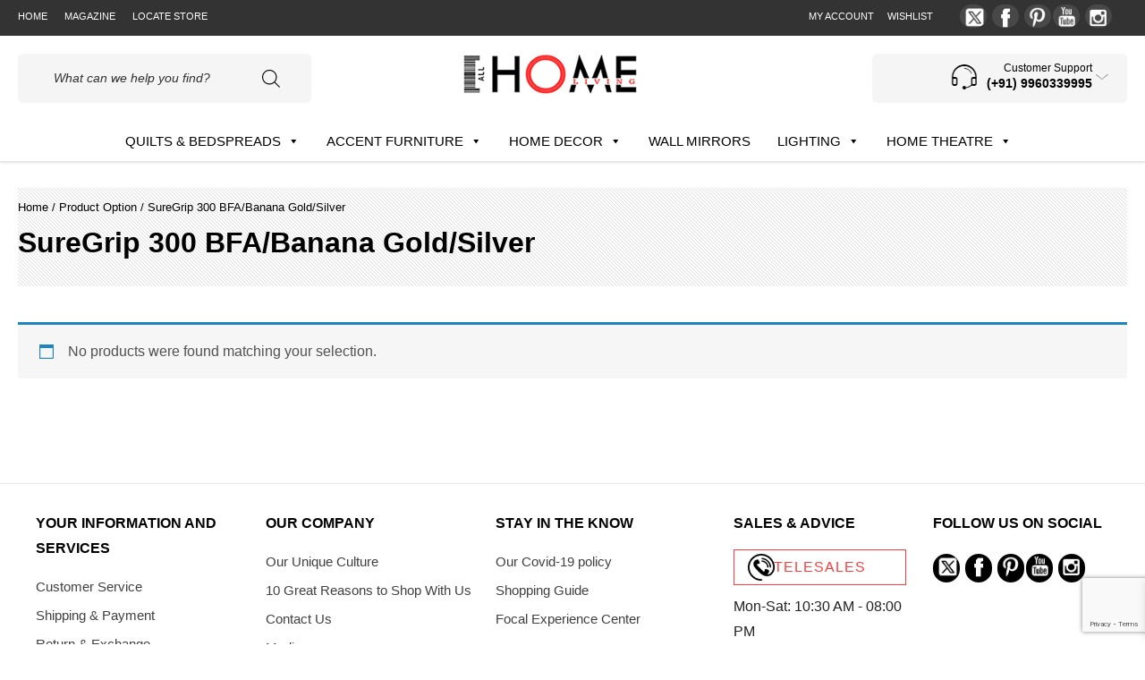

--- FILE ---
content_type: text/html; charset=UTF-8
request_url: https://www.allhomeliving.com/option/suregrip-300-bfa-banana-gold-silver/
body_size: 24302
content:
<!doctype html>
<html lang="en-US" >
<head>

<meta charset="UTF-8" />
<meta name="viewport" content="width=device-width, initial-scale=1" />
<meta name="p:domain_verify" content="554cce0226819757fa93c53a2c6e66b3"/>
<meta name="google-site-verification" content="eZrsFtq-qY2HaPfpN10JyUu5rk9oy8UQ9CIAe3gkIE8" />
<meta name="facebook-domain-verification" content="oeo9uqqnf1jen0w3gm7zkskla4suex" />
<script type="1bcc192776a31f6089b8df6f-text/javascript" src="https://ajax.googleapis.com/ajax/libs/jquery/3.5.1/jquery.min.js"></script>


				<script type="1bcc192776a31f6089b8df6f-text/javascript">document.documentElement.className = document.documentElement.className + ' yes-js js_active js'</script>
			<meta name='robots' content='noindex, follow' />
	<style>img:is([sizes="auto" i], [sizes^="auto," i]) { contain-intrinsic-size: 3000px 1500px }</style>
	
	<!-- This site is optimized with the Yoast SEO plugin v26.0 - https://yoast.com/wordpress/plugins/seo/ -->
	<title>SureGrip 300 BFA/Banana Gold/Silver Archives - All Home Living</title>
	<meta name="description" content="Buy AudioQuest SureGrip Speaker Connectors– 300 BFA/Banana gold silver online at the best price on AHL. Check out for ✔Best deals ✔COD and more at AHL." />
	<meta property="og:locale" content="en_US" />
	<meta property="og:type" content="article" />
	<meta property="og:title" content="SureGrip 300 BFA/Banana Gold/Silver Archives - All Home Living" />
	<meta property="og:description" content="Buy AudioQuest SureGrip Speaker Connectors– 300 BFA/Banana gold silver online at the best price on AHL. Check out for ✔Best deals ✔COD and more at AHL." />
	<meta property="og:url" content="https://www.allhomeliving.com/option/suregrip-300-bfa-banana-gold-silver/" />
	<meta property="og:site_name" content="All Home Living" />
	<meta name="twitter:card" content="summary_large_image" />
	<meta name="twitter:site" content="@all_home_living" />
	<!-- / Yoast SEO plugin. -->


<link rel='dns-prefetch' href='//www.google.com' />
<link rel="alternate" type="application/rss+xml" title="All Home Living &raquo; Feed" href="https://www.allhomeliving.com/feed/" />
<link rel="alternate" type="application/rss+xml" title="All Home Living &raquo; Comments Feed" href="https://www.allhomeliving.com/comments/feed/" />
<script id="wpp-js" src="https://www.allhomeliving.com/wp-content/plugins/wordpress-popular-posts/assets/js/wpp.min.js?ver=7.3.3" data-sampling="0" data-sampling-rate="100" data-api-url="https://www.allhomeliving.com/wp-json/wordpress-popular-posts" data-post-id="0" data-token="a05a15664d" data-lang="0" data-debug="0" type="1bcc192776a31f6089b8df6f-text/javascript"></script>
<link rel="alternate" type="application/rss+xml" title="All Home Living &raquo; SureGrip 300 BFA/Banana Gold/Silver Option Feed" href="https://www.allhomeliving.com/option/suregrip-300-bfa-banana-gold-silver/feed/" />

<style id='wp-block-library-theme-inline-css'>
.wp-block-audio :where(figcaption){color:#555;font-size:13px;text-align:center}.is-dark-theme .wp-block-audio :where(figcaption){color:#ffffffa6}.wp-block-audio{margin:0 0 1em}.wp-block-code{border:1px solid #ccc;border-radius:4px;font-family:Menlo,Consolas,monaco,monospace;padding:.8em 1em}.wp-block-embed :where(figcaption){color:#555;font-size:13px;text-align:center}.is-dark-theme .wp-block-embed :where(figcaption){color:#ffffffa6}.wp-block-embed{margin:0 0 1em}.blocks-gallery-caption{color:#555;font-size:13px;text-align:center}.is-dark-theme .blocks-gallery-caption{color:#ffffffa6}:root :where(.wp-block-image figcaption){color:#555;font-size:13px;text-align:center}.is-dark-theme :root :where(.wp-block-image figcaption){color:#ffffffa6}.wp-block-image{margin:0 0 1em}.wp-block-pullquote{border-bottom:4px solid;border-top:4px solid;color:currentColor;margin-bottom:1.75em}.wp-block-pullquote cite,.wp-block-pullquote footer,.wp-block-pullquote__citation{color:currentColor;font-size:.8125em;font-style:normal;text-transform:uppercase}.wp-block-quote{border-left:.25em solid;margin:0 0 1.75em;padding-left:1em}.wp-block-quote cite,.wp-block-quote footer{color:currentColor;font-size:.8125em;font-style:normal;position:relative}.wp-block-quote:where(.has-text-align-right){border-left:none;border-right:.25em solid;padding-left:0;padding-right:1em}.wp-block-quote:where(.has-text-align-center){border:none;padding-left:0}.wp-block-quote.is-large,.wp-block-quote.is-style-large,.wp-block-quote:where(.is-style-plain){border:none}.wp-block-search .wp-block-search__label{font-weight:700}.wp-block-search__button{border:1px solid #ccc;padding:.375em .625em}:where(.wp-block-group.has-background){padding:1.25em 2.375em}.wp-block-separator.has-css-opacity{opacity:.4}.wp-block-separator{border:none;border-bottom:2px solid;margin-left:auto;margin-right:auto}.wp-block-separator.has-alpha-channel-opacity{opacity:1}.wp-block-separator:not(.is-style-wide):not(.is-style-dots){width:100px}.wp-block-separator.has-background:not(.is-style-dots){border-bottom:none;height:1px}.wp-block-separator.has-background:not(.is-style-wide):not(.is-style-dots){height:2px}.wp-block-table{margin:0 0 1em}.wp-block-table td,.wp-block-table th{word-break:normal}.wp-block-table :where(figcaption){color:#555;font-size:13px;text-align:center}.is-dark-theme .wp-block-table :where(figcaption){color:#ffffffa6}.wp-block-video :where(figcaption){color:#555;font-size:13px;text-align:center}.is-dark-theme .wp-block-video :where(figcaption){color:#ffffffa6}.wp-block-video{margin:0 0 1em}:root :where(.wp-block-template-part.has-background){margin-bottom:0;margin-top:0;padding:1.25em 2.375em}
</style>
<style id='classic-theme-styles-inline-css'>
/*! This file is auto-generated */
.wp-block-button__link{color:#fff;background-color:#32373c;border-radius:9999px;box-shadow:none;text-decoration:none;padding:calc(.667em + 2px) calc(1.333em + 2px);font-size:1.125em}.wp-block-file__button{background:#32373c;color:#fff;text-decoration:none}
</style>
<link rel='stylesheet' id='jquery-selectBox-css' href='https://www.allhomeliving.com/wp-content/plugins/yith-woocommerce-wishlist/assets/css/jquery.selectBox.css' media='all' />
<link rel='stylesheet' id='woocommerce_prettyPhoto_css-css' href='//www.allhomeliving.com/wp-content/plugins/woocommerce/assets/css/prettyPhoto.css' media='all' />
<link rel='stylesheet' id='yith-wcwl-main-css' href='https://www.allhomeliving.com/wp-content/plugins/yith-woocommerce-wishlist/assets/css/style.css' media='all' />
<style id='yith-wcwl-main-inline-css'>
 :root { --color-add-to-wishlist-background: rgb(240,240,240); --color-add-to-wishlist-text: rgb(0,0,0); --color-add-to-wishlist-border: #333333; --color-add-to-wishlist-background-hover: #333333; --color-add-to-wishlist-text-hover: #FFFFFF; --color-add-to-wishlist-border-hover: #333333; --rounded-corners-radius: 16px; --color-add-to-cart-background: #333333; --color-add-to-cart-text: #FFFFFF; --color-add-to-cart-border: #333333; --color-add-to-cart-background-hover: #4F4F4F; --color-add-to-cart-text-hover: #FFFFFF; --color-add-to-cart-border-hover: #4F4F4F; --add-to-cart-rounded-corners-radius: 16px; --color-button-style-1-background: #333333; --color-button-style-1-text: #FFFFFF; --color-button-style-1-border: #333333; --color-button-style-1-background-hover: #4F4F4F; --color-button-style-1-text-hover: #FFFFFF; --color-button-style-1-border-hover: #4F4F4F; --color-button-style-2-background: #333333; --color-button-style-2-text: #FFFFFF; --color-button-style-2-border: #333333; --color-button-style-2-background-hover: #4F4F4F; --color-button-style-2-text-hover: #FFFFFF; --color-button-style-2-border-hover: #4F4F4F; --color-wishlist-table-background: #FFFFFF; --color-wishlist-table-text: #6d6c6c; --color-wishlist-table-border: #FFFFFF; --color-headers-background: #F4F4F4; --color-share-button-color: #FFFFFF; --color-share-button-color-hover: #FFFFFF; --color-fb-button-background: #39599E; --color-fb-button-background-hover: #595A5A; --color-tw-button-background: #45AFE2; --color-tw-button-background-hover: #595A5A; --color-pr-button-background: #AB2E31; --color-pr-button-background-hover: #595A5A; --color-em-button-background: #FBB102; --color-em-button-background-hover: #595A5A; --color-wa-button-background: #00A901; --color-wa-button-background-hover: #595A5A; --feedback-duration: 3s } 
 :root { --color-add-to-wishlist-background: rgb(240,240,240); --color-add-to-wishlist-text: rgb(0,0,0); --color-add-to-wishlist-border: #333333; --color-add-to-wishlist-background-hover: #333333; --color-add-to-wishlist-text-hover: #FFFFFF; --color-add-to-wishlist-border-hover: #333333; --rounded-corners-radius: 16px; --color-add-to-cart-background: #333333; --color-add-to-cart-text: #FFFFFF; --color-add-to-cart-border: #333333; --color-add-to-cart-background-hover: #4F4F4F; --color-add-to-cart-text-hover: #FFFFFF; --color-add-to-cart-border-hover: #4F4F4F; --add-to-cart-rounded-corners-radius: 16px; --color-button-style-1-background: #333333; --color-button-style-1-text: #FFFFFF; --color-button-style-1-border: #333333; --color-button-style-1-background-hover: #4F4F4F; --color-button-style-1-text-hover: #FFFFFF; --color-button-style-1-border-hover: #4F4F4F; --color-button-style-2-background: #333333; --color-button-style-2-text: #FFFFFF; --color-button-style-2-border: #333333; --color-button-style-2-background-hover: #4F4F4F; --color-button-style-2-text-hover: #FFFFFF; --color-button-style-2-border-hover: #4F4F4F; --color-wishlist-table-background: #FFFFFF; --color-wishlist-table-text: #6d6c6c; --color-wishlist-table-border: #FFFFFF; --color-headers-background: #F4F4F4; --color-share-button-color: #FFFFFF; --color-share-button-color-hover: #FFFFFF; --color-fb-button-background: #39599E; --color-fb-button-background-hover: #595A5A; --color-tw-button-background: #45AFE2; --color-tw-button-background-hover: #595A5A; --color-pr-button-background: #AB2E31; --color-pr-button-background-hover: #595A5A; --color-em-button-background: #FBB102; --color-em-button-background-hover: #595A5A; --color-wa-button-background: #00A901; --color-wa-button-background-hover: #595A5A; --feedback-duration: 3s } 
</style>
<link rel='stylesheet' id='nta-css-popup-css' href='https://www.allhomeliving.com/wp-content/plugins/whatsapp-for-wordpress/assets/dist/css/style.css' media='all' />
<style id='global-styles-inline-css'>
:root{--wp--preset--aspect-ratio--square: 1;--wp--preset--aspect-ratio--4-3: 4/3;--wp--preset--aspect-ratio--3-4: 3/4;--wp--preset--aspect-ratio--3-2: 3/2;--wp--preset--aspect-ratio--2-3: 2/3;--wp--preset--aspect-ratio--16-9: 16/9;--wp--preset--aspect-ratio--9-16: 9/16;--wp--preset--color--black: #000000;--wp--preset--color--cyan-bluish-gray: #abb8c3;--wp--preset--color--white: #FFFFFF;--wp--preset--color--pale-pink: #f78da7;--wp--preset--color--vivid-red: #cf2e2e;--wp--preset--color--luminous-vivid-orange: #ff6900;--wp--preset--color--luminous-vivid-amber: #fcb900;--wp--preset--color--light-green-cyan: #7bdcb5;--wp--preset--color--vivid-green-cyan: #00d084;--wp--preset--color--pale-cyan-blue: #8ed1fc;--wp--preset--color--vivid-cyan-blue: #0693e3;--wp--preset--color--vivid-purple: #9b51e0;--wp--preset--color--dark-gray: #28303D;--wp--preset--color--gray: #39414D;--wp--preset--color--green: #D1E4DD;--wp--preset--color--blue: #D1DFE4;--wp--preset--color--purple: #D1D1E4;--wp--preset--color--red: #E4D1D1;--wp--preset--color--orange: #E4DAD1;--wp--preset--color--yellow: #EEEADD;--wp--preset--gradient--vivid-cyan-blue-to-vivid-purple: linear-gradient(135deg,rgba(6,147,227,1) 0%,rgb(155,81,224) 100%);--wp--preset--gradient--light-green-cyan-to-vivid-green-cyan: linear-gradient(135deg,rgb(122,220,180) 0%,rgb(0,208,130) 100%);--wp--preset--gradient--luminous-vivid-amber-to-luminous-vivid-orange: linear-gradient(135deg,rgba(252,185,0,1) 0%,rgba(255,105,0,1) 100%);--wp--preset--gradient--luminous-vivid-orange-to-vivid-red: linear-gradient(135deg,rgba(255,105,0,1) 0%,rgb(207,46,46) 100%);--wp--preset--gradient--very-light-gray-to-cyan-bluish-gray: linear-gradient(135deg,rgb(238,238,238) 0%,rgb(169,184,195) 100%);--wp--preset--gradient--cool-to-warm-spectrum: linear-gradient(135deg,rgb(74,234,220) 0%,rgb(151,120,209) 20%,rgb(207,42,186) 40%,rgb(238,44,130) 60%,rgb(251,105,98) 80%,rgb(254,248,76) 100%);--wp--preset--gradient--blush-light-purple: linear-gradient(135deg,rgb(255,206,236) 0%,rgb(152,150,240) 100%);--wp--preset--gradient--blush-bordeaux: linear-gradient(135deg,rgb(254,205,165) 0%,rgb(254,45,45) 50%,rgb(107,0,62) 100%);--wp--preset--gradient--luminous-dusk: linear-gradient(135deg,rgb(255,203,112) 0%,rgb(199,81,192) 50%,rgb(65,88,208) 100%);--wp--preset--gradient--pale-ocean: linear-gradient(135deg,rgb(255,245,203) 0%,rgb(182,227,212) 50%,rgb(51,167,181) 100%);--wp--preset--gradient--electric-grass: linear-gradient(135deg,rgb(202,248,128) 0%,rgb(113,206,126) 100%);--wp--preset--gradient--midnight: linear-gradient(135deg,rgb(2,3,129) 0%,rgb(40,116,252) 100%);--wp--preset--gradient--purple-to-yellow: linear-gradient(160deg, #D1D1E4 0%, #EEEADD 100%);--wp--preset--gradient--yellow-to-purple: linear-gradient(160deg, #EEEADD 0%, #D1D1E4 100%);--wp--preset--gradient--green-to-yellow: linear-gradient(160deg, #D1E4DD 0%, #EEEADD 100%);--wp--preset--gradient--yellow-to-green: linear-gradient(160deg, #EEEADD 0%, #D1E4DD 100%);--wp--preset--gradient--red-to-yellow: linear-gradient(160deg, #E4D1D1 0%, #EEEADD 100%);--wp--preset--gradient--yellow-to-red: linear-gradient(160deg, #EEEADD 0%, #E4D1D1 100%);--wp--preset--gradient--purple-to-red: linear-gradient(160deg, #D1D1E4 0%, #E4D1D1 100%);--wp--preset--gradient--red-to-purple: linear-gradient(160deg, #E4D1D1 0%, #D1D1E4 100%);--wp--preset--font-size--small: 18px;--wp--preset--font-size--medium: 20px;--wp--preset--font-size--large: 24px;--wp--preset--font-size--x-large: 42px;--wp--preset--font-size--extra-small: 16px;--wp--preset--font-size--normal: 20px;--wp--preset--font-size--extra-large: 40px;--wp--preset--font-size--huge: 96px;--wp--preset--font-size--gigantic: 144px;--wp--preset--spacing--20: 0.44rem;--wp--preset--spacing--30: 0.67rem;--wp--preset--spacing--40: 1rem;--wp--preset--spacing--50: 1.5rem;--wp--preset--spacing--60: 2.25rem;--wp--preset--spacing--70: 3.38rem;--wp--preset--spacing--80: 5.06rem;--wp--preset--shadow--natural: 6px 6px 9px rgba(0, 0, 0, 0.2);--wp--preset--shadow--deep: 12px 12px 50px rgba(0, 0, 0, 0.4);--wp--preset--shadow--sharp: 6px 6px 0px rgba(0, 0, 0, 0.2);--wp--preset--shadow--outlined: 6px 6px 0px -3px rgba(255, 255, 255, 1), 6px 6px rgba(0, 0, 0, 1);--wp--preset--shadow--crisp: 6px 6px 0px rgba(0, 0, 0, 1);}:where(.is-layout-flex){gap: 0.5em;}:where(.is-layout-grid){gap: 0.5em;}body .is-layout-flex{display: flex;}.is-layout-flex{flex-wrap: wrap;align-items: center;}.is-layout-flex > :is(*, div){margin: 0;}body .is-layout-grid{display: grid;}.is-layout-grid > :is(*, div){margin: 0;}:where(.wp-block-columns.is-layout-flex){gap: 2em;}:where(.wp-block-columns.is-layout-grid){gap: 2em;}:where(.wp-block-post-template.is-layout-flex){gap: 1.25em;}:where(.wp-block-post-template.is-layout-grid){gap: 1.25em;}.has-black-color{color: var(--wp--preset--color--black) !important;}.has-cyan-bluish-gray-color{color: var(--wp--preset--color--cyan-bluish-gray) !important;}.has-white-color{color: var(--wp--preset--color--white) !important;}.has-pale-pink-color{color: var(--wp--preset--color--pale-pink) !important;}.has-vivid-red-color{color: var(--wp--preset--color--vivid-red) !important;}.has-luminous-vivid-orange-color{color: var(--wp--preset--color--luminous-vivid-orange) !important;}.has-luminous-vivid-amber-color{color: var(--wp--preset--color--luminous-vivid-amber) !important;}.has-light-green-cyan-color{color: var(--wp--preset--color--light-green-cyan) !important;}.has-vivid-green-cyan-color{color: var(--wp--preset--color--vivid-green-cyan) !important;}.has-pale-cyan-blue-color{color: var(--wp--preset--color--pale-cyan-blue) !important;}.has-vivid-cyan-blue-color{color: var(--wp--preset--color--vivid-cyan-blue) !important;}.has-vivid-purple-color{color: var(--wp--preset--color--vivid-purple) !important;}.has-black-background-color{background-color: var(--wp--preset--color--black) !important;}.has-cyan-bluish-gray-background-color{background-color: var(--wp--preset--color--cyan-bluish-gray) !important;}.has-white-background-color{background-color: var(--wp--preset--color--white) !important;}.has-pale-pink-background-color{background-color: var(--wp--preset--color--pale-pink) !important;}.has-vivid-red-background-color{background-color: var(--wp--preset--color--vivid-red) !important;}.has-luminous-vivid-orange-background-color{background-color: var(--wp--preset--color--luminous-vivid-orange) !important;}.has-luminous-vivid-amber-background-color{background-color: var(--wp--preset--color--luminous-vivid-amber) !important;}.has-light-green-cyan-background-color{background-color: var(--wp--preset--color--light-green-cyan) !important;}.has-vivid-green-cyan-background-color{background-color: var(--wp--preset--color--vivid-green-cyan) !important;}.has-pale-cyan-blue-background-color{background-color: var(--wp--preset--color--pale-cyan-blue) !important;}.has-vivid-cyan-blue-background-color{background-color: var(--wp--preset--color--vivid-cyan-blue) !important;}.has-vivid-purple-background-color{background-color: var(--wp--preset--color--vivid-purple) !important;}.has-black-border-color{border-color: var(--wp--preset--color--black) !important;}.has-cyan-bluish-gray-border-color{border-color: var(--wp--preset--color--cyan-bluish-gray) !important;}.has-white-border-color{border-color: var(--wp--preset--color--white) !important;}.has-pale-pink-border-color{border-color: var(--wp--preset--color--pale-pink) !important;}.has-vivid-red-border-color{border-color: var(--wp--preset--color--vivid-red) !important;}.has-luminous-vivid-orange-border-color{border-color: var(--wp--preset--color--luminous-vivid-orange) !important;}.has-luminous-vivid-amber-border-color{border-color: var(--wp--preset--color--luminous-vivid-amber) !important;}.has-light-green-cyan-border-color{border-color: var(--wp--preset--color--light-green-cyan) !important;}.has-vivid-green-cyan-border-color{border-color: var(--wp--preset--color--vivid-green-cyan) !important;}.has-pale-cyan-blue-border-color{border-color: var(--wp--preset--color--pale-cyan-blue) !important;}.has-vivid-cyan-blue-border-color{border-color: var(--wp--preset--color--vivid-cyan-blue) !important;}.has-vivid-purple-border-color{border-color: var(--wp--preset--color--vivid-purple) !important;}.has-vivid-cyan-blue-to-vivid-purple-gradient-background{background: var(--wp--preset--gradient--vivid-cyan-blue-to-vivid-purple) !important;}.has-light-green-cyan-to-vivid-green-cyan-gradient-background{background: var(--wp--preset--gradient--light-green-cyan-to-vivid-green-cyan) !important;}.has-luminous-vivid-amber-to-luminous-vivid-orange-gradient-background{background: var(--wp--preset--gradient--luminous-vivid-amber-to-luminous-vivid-orange) !important;}.has-luminous-vivid-orange-to-vivid-red-gradient-background{background: var(--wp--preset--gradient--luminous-vivid-orange-to-vivid-red) !important;}.has-very-light-gray-to-cyan-bluish-gray-gradient-background{background: var(--wp--preset--gradient--very-light-gray-to-cyan-bluish-gray) !important;}.has-cool-to-warm-spectrum-gradient-background{background: var(--wp--preset--gradient--cool-to-warm-spectrum) !important;}.has-blush-light-purple-gradient-background{background: var(--wp--preset--gradient--blush-light-purple) !important;}.has-blush-bordeaux-gradient-background{background: var(--wp--preset--gradient--blush-bordeaux) !important;}.has-luminous-dusk-gradient-background{background: var(--wp--preset--gradient--luminous-dusk) !important;}.has-pale-ocean-gradient-background{background: var(--wp--preset--gradient--pale-ocean) !important;}.has-electric-grass-gradient-background{background: var(--wp--preset--gradient--electric-grass) !important;}.has-midnight-gradient-background{background: var(--wp--preset--gradient--midnight) !important;}.has-small-font-size{font-size: var(--wp--preset--font-size--small) !important;}.has-medium-font-size{font-size: var(--wp--preset--font-size--medium) !important;}.has-large-font-size{font-size: var(--wp--preset--font-size--large) !important;}.has-x-large-font-size{font-size: var(--wp--preset--font-size--x-large) !important;}
:where(.wp-block-post-template.is-layout-flex){gap: 1.25em;}:where(.wp-block-post-template.is-layout-grid){gap: 1.25em;}
:where(.wp-block-columns.is-layout-flex){gap: 2em;}:where(.wp-block-columns.is-layout-grid){gap: 2em;}
:root :where(.wp-block-pullquote){font-size: 1.5em;line-height: 1.6;}
</style>
<link rel='stylesheet' id='pi-dcw-css' href='https://www.allhomeliving.com/wp-content/plugins/add-to-cart-direct-checkout-for-woocommerce-pro/public/css/pi-dcw-public.css' media='all' />
<style id='pi-dcw-inline-css'>

		.pisol_buy_now_button{
			color:#ffffff !important;
			background-color: #ee6443 !important;
		}
		
</style>
<link rel='stylesheet' id='pisol-enquiry-quotation-woocommerce-css' href='https://www.allhomeliving.com/wp-content/plugins/enquiry-quotation-for-woocommerce-pro/public/css/pisol-enquiry-quotation-woocommerce-public.css' media='all' />
<style id='pisol-enquiry-quotation-woocommerce-inline-css'>

			.add-to-enquiry-loop{
				background-color: #ed2f00 !important;
				color: #ffffff !important;
			}
			.add-to-enquiry-single{
				background-color: #ed2f00 !important;
				color: #ffffff !important;
			}

			.eqw-popup-title{
				background-color: #000000 !important;
				color: #FFFFFF !important;
			}

			.pi-submit-enq-button{
				background-color: #ed3102 !important;
				color: #ffffff !important;
			}
		
</style>
<link rel='stylesheet' id='pisol-enquiry-quotation-woocommerce-magnific-popup-css' href='https://www.allhomeliving.com/wp-content/plugins/enquiry-quotation-for-woocommerce-pro/public/css/magnific-popup.css' media='all' />
<link rel='stylesheet' id='sp_wqv-button-icons-css' href='https://www.allhomeliving.com/wp-content/plugins/woo-quickview/admin/views/sp-framework/assets/css/icons.min.css' media='all' />
<link rel='stylesheet' id='wqv-magnific-popup-css' href='https://www.allhomeliving.com/wp-content/plugins/woo-quickview/public/assets/css/magnific-popup.css' media='all' />
<link rel='stylesheet' id='wqv-perfect-scrollbar-css' href='https://www.allhomeliving.com/wp-content/plugins/woo-quickview/public/assets/css/perfect-scrollbar.css' media='all' />
<link rel='stylesheet' id='wqv-fontello-css' href='https://www.allhomeliving.com/wp-content/plugins/woo-quickview/public/assets/css/fontello.min.css' media='all' />
<link rel='stylesheet' id='wqv-style-css' href='https://www.allhomeliving.com/wp-content/plugins/woo-quickview/public/assets/css/style.css' media='all' />
<link rel='stylesheet' id='wqv-custom-css' href='https://www.allhomeliving.com/wp-content/plugins/woo-quickview/public/assets/css/custom.css' media='all' />
<style id='wqv-custom-inline-css'>

.mfp-bg.mfp-wqv,
.mfp-wrap.mfp-wqv {
	z-index: ;
}

.wqvp-fancybox-wrapper, .mfp-wqv~.fancybox-container {
	z-index: 9;
}
#wqv-quick-view-content .wqv-product-info .woocommerce-product-rating .star-rating::before{
	color: #dadada;
	opacity: 1;
}
#wqv-quick-view-content .wqv-product-info .woocommerce-product-rating .star-rating span:before{
	color: #ff9800;
}
#wqv-quick-view-content .wqv-product-info a.added_to_cart,
#wqv-quick-view-content .wqv-product-info .single_add_to_cart_button.button:not(.components-button):not(.customize-partial-edit-shortcut-button){
	color: #ffffff;
	background: #333333;
	padding: 0px 21px;
	line-height: 35px;
}
#wqv-quick-view-content .wqv-product-info a.added_to_cart:hover,
#wqv-quick-view-content .wqv-product-info .single_add_to_cart_button.button:not(.components-button):not(.customize-partial-edit-shortcut-button):hover {
	color: #ffffff;
	background: #1a1a1a;
}
#wqv-quick-view-content .wqv-product-info .single_add_to_cart_button.button:not(.components-button):not(.customize-partial-edit-shortcut-button){
	margin-right: 5px;
}
a#sp-wqv-view-button.button.sp-wqv-view-button,
#wps-slider-section .button.sp-wqv-view-button,
#wpsp-slider-section .button.sp-wqv-view-button {
	background: #994294;
	color: #ffffff;
}
a#sp-wqv-view-button.button.sp-wqv-view-button:hover,
#wps-slider-section .button.sp-wqv-view-button:hover,
#wpsp-slider-section .button.sp-wqv-view-button:hover {
	background: #7d3179;
	color: #ffffff;
}
#wqv-quick-view-content.sp-wqv-content {
	background: #ffffff;
}

@media (min-width: 1023px) {
	#wqv-quick-view-content.sp-wqv-content {
		max-width: 876px;
		max-height: 438px;
	}
	#wqv-quick-view-content .wqv-product-images img,
	#wqv-quick-view-content .wqv-product-images img{
		max-height: 438px;
	}
	.wqv-product-info .wqv-product-content{
		height:100%;
		padding: 20px;
		overflow: auto;
		max-height: 438px;
		max-width: 876px;
		position: relative;
	}
}
.mfp-bg.mfp-wqv{
	background: rgba(11,11,11,0.8);
	opacity: 1;
}
.mfp-wqv #wqv-quick-view-content .mfp-close{
	width: 35px;
    height: 35px;
    opacity: 1;
    cursor: pointer;
    top: 0px;
    right: 0;
    position: absolute;
    background: transparent;
    font-size: 0;
}

.mfp-wqv #wqv-quick-view-content .mfp-close:before{
	color: #9a9a9a;
	font-size: 18px;
    transition: .2s;
    margin-top: 8px;
}
.wqv-product-info{
	padding: 20px;

}
.mfp-preloader{
	color: #ffffff;
}
.mfp-wqv #wqv-quick-view-content .mfp-close:hover {
    background: #F95600;
    font-size: 0;
    border-radius: 0px;
}
.mfp-wqv #wqv-quick-view-content .mfp-close:hover:before{
	color: #ffffff;
}
#sp-wqv-view-button.sp-wqv-view-button.button i:before{
	font-size: px;
}
a#sp-wqv-view-button.button.sp-wqv-view-button,
	#wps-slider-section .button.sp-wqv-view-button,
	#wpsp-slider-section .button.sp-wqv-view-button {
		padding: 9px 17px;
	}@media all and (max-width: 480px){
		#sp-wqv-view-button.sp-wqv-view-button.button{
		 display: none !important;
	   }
	  }@media all and (min-width: 481px) and (max-width: 768px) {
		#sp-wqv-view-button.sp-wqv-view-button.button{
		  display: none !important;
		}
	  }
</style>
<link rel='stylesheet' id='woocommerce-layout-css' href='https://www.allhomeliving.com/wp-content/plugins/woocommerce/assets/css/woocommerce-layout.css' media='all' />
<link rel='stylesheet' id='woocommerce-smallscreen-css' href='https://www.allhomeliving.com/wp-content/plugins/woocommerce/assets/css/woocommerce-smallscreen.css' media='only screen and (max-width: 768px)' />
<style id='woocommerce-inline-inline-css'>
.woocommerce form .form-row .required { visibility: visible; }
</style>
<link rel='stylesheet' id='wa_order_style-css' href='https://www.allhomeliving.com/wp-content/plugins/oneclick-whatsapp-order/assets/css/main-style.css' media='all' />
<link rel='stylesheet' id='megamenu-css' href='https://www.allhomeliving.com/wp-content/uploads/maxmegamenu/style.css' media='all' />
<link rel='stylesheet' id='wordpress-popular-posts-css-css' href='https://www.allhomeliving.com/wp-content/plugins/wordpress-popular-posts/assets/css/wpp.css' media='all' />
<link rel='stylesheet' id='brands-styles-css' href='https://www.allhomeliving.com/wp-content/plugins/woocommerce/assets/css/brands.css' media='all' />
<link rel='stylesheet' id='dgwt-wcas-style-css' href='https://www.allhomeliving.com/wp-content/plugins/ajax-search-for-woocommerce/assets/css/style.min.css' media='all' />
<link rel='stylesheet' id='xoo-wsc-fonts-css' href='https://www.allhomeliving.com/wp-content/plugins/side-cart-woocommerce/assets/css/xoo-wsc-fonts.css' media='all' />
<link rel='stylesheet' id='xoo-wsc-style-css' href='https://www.allhomeliving.com/wp-content/plugins/side-cart-woocommerce/assets/css/xoo-wsc-style.css' media='all' />
<style id='xoo-wsc-style-inline-css'>




.xoo-wsc-ft-buttons-cont a.xoo-wsc-ft-btn, .xoo-wsc-container .xoo-wsc-btn {
	background-color: #000000;
	color: #ffffff;
	border: 2px solid #000000;
	padding: 10px 20px;
}

.xoo-wsc-ft-buttons-cont a.xoo-wsc-ft-btn:hover, .xoo-wsc-container .xoo-wsc-btn:hover {
	background-color: #ffffff;
	color: #000000;
	border: 2px solid #000000;
}

 

.xoo-wsc-footer{
	background-color: #ffffff;
	color: #000000;
	padding: 10px 20px;
	box-shadow: 0 -5px 10px #0000001a;
}

.xoo-wsc-footer, .xoo-wsc-footer a, .xoo-wsc-footer .amount{
	font-size: 18px;
}

.xoo-wsc-btn .amount{
	color: #ffffff}

.xoo-wsc-btn:hover .amount{
	color: #000000;
}

.xoo-wsc-ft-buttons-cont{
	grid-template-columns: auto;
}

.xoo-wsc-basket{
	top: 12px;
	right: 0px;
	background-color: #ffffff;
	color: #000000;
	box-shadow: 0 1px 4px 0;
	border-radius: 50%;
	display: none;
	width: 60px;
	height: 60px;
}


.xoo-wsc-bki{
	font-size: 30px}

.xoo-wsc-items-count{
	top: -9px;
	left: -8px;
}

.xoo-wsc-items-count, .xoo-wsch-items-count{
	background-color: #000000;
	color: #ffffff;
}

.xoo-wsc-container, .xoo-wsc-slider{
	max-width: 320px;
	right: -320px;
	top: 0;bottom: 0;
	top: 0;
	font-family: }


.xoo-wsc-cart-active .xoo-wsc-container, .xoo-wsc-slider-active .xoo-wsc-slider{
	right: 0;
}


.xoo-wsc-cart-active .xoo-wsc-basket{
	right: 320px;
}

.xoo-wsc-slider{
	right: -320px;
}

span.xoo-wsch-close {
    font-size: 16px;
    right: 10px;
}

.xoo-wsch-top{
	justify-content: center;
}

.xoo-wsch-text{
	font-size: 20px;
}

.xoo-wsc-header{
	color: #000000;
	background-color: #ffffff;
	border-bottom: 2px solid #eee;
}


.xoo-wsc-body{
	background-color: #ffffff;
}

.xoo-wsc-products:not(.xoo-wsc-pattern-card), .xoo-wsc-products:not(.xoo-wsc-pattern-card) span.amount, .xoo-wsc-products:not(.xoo-wsc-pattern-card) a{
	font-size: 16px;
	color: #000000;
}

.xoo-wsc-products:not(.xoo-wsc-pattern-card) .xoo-wsc-product{
	padding: 20px 15px;
	margin: 0;
	border-radius: 0px;
	box-shadow: 0 0;
	background-color: transparent;
}

.xoo-wsc-sum-col{
	justify-content: center;
}


/** Shortcode **/
.xoo-wsc-sc-count{
	background-color: #000000;
	color: #ffffff;
}

.xoo-wsc-sc-bki{
	font-size: 28px;
	color: #000000;
}
.xoo-wsc-sc-cont{
	color: #000000;
}


.xoo-wsc-product dl.variation {
	display: block;
}


.xoo-wsc-product-cont{
	padding: 10px 10px;
}

.xoo-wsc-products:not(.xoo-wsc-pattern-card) .xoo-wsc-img-col{
	width: 30%;
}

.xoo-wsc-pattern-card .xoo-wsc-img-col img{
	max-width: 100%;
	height: auto;
}

.xoo-wsc-products:not(.xoo-wsc-pattern-card) .xoo-wsc-sum-col{
	width: 70%;
}

.xoo-wsc-pattern-card .xoo-wsc-product-cont{
	width: 50% 
}

@media only screen and (max-width: 600px) {
	.xoo-wsc-pattern-card .xoo-wsc-product-cont  {
		width: 50%;
	}
}


.xoo-wsc-pattern-card .xoo-wsc-product{
	border: 0;
	box-shadow: 0px 10px 15px -12px #0000001a;
}


.xoo-wsc-sm-front{
	background-color: #eee;
}
.xoo-wsc-pattern-card, .xoo-wsc-sm-front{
	border-bottom-left-radius: 5px;
	border-bottom-right-radius: 5px;
}
.xoo-wsc-pattern-card, .xoo-wsc-img-col img, .xoo-wsc-img-col, .xoo-wsc-sm-back-cont{
	border-top-left-radius: 5px;
	border-top-right-radius: 5px;
}
.xoo-wsc-sm-back{
	background-color: #fff;
}
.xoo-wsc-pattern-card, .xoo-wsc-pattern-card a, .xoo-wsc-pattern-card .amount{
	font-size: 16px;
}

.xoo-wsc-sm-front, .xoo-wsc-sm-front a, .xoo-wsc-sm-front .amount{
	color: #000;
}

.xoo-wsc-sm-back, .xoo-wsc-sm-back a, .xoo-wsc-sm-back .amount{
	color: #000;
}


.magictime {
    animation-duration: 0.5s;
}



span.xoo-wsch-items-count{
	height: 20px;
	line-height: 20px;
	width: 20px;
}

span.xoo-wsch-icon{
	font-size: 30px
}
</style>
<link rel='stylesheet' id='theme-style-css' href='https://www.allhomeliving.com/wp-content/themes/ahl-v1/style.css' media='all' />
<link rel='stylesheet' id='woocommerce-style-css' href='https://www.allhomeliving.com/wp-content/themes/ahl-v1/woocommerce/assets/css/woocommerce.css' media='all' />
<link rel='stylesheet' id='heateor_sss_frontend_css-css' href='https://www.allhomeliving.com/wp-content/plugins/sassy-social-share/public/css/sassy-social-share-public.css' media='all' />
<style id='heateor_sss_frontend_css-inline-css'>
.heateor_sss_button_instagram span.heateor_sss_svg,a.heateor_sss_instagram span.heateor_sss_svg{background:radial-gradient(circle at 30% 107%,#fdf497 0,#fdf497 5%,#fd5949 45%,#d6249f 60%,#285aeb 90%)}.heateor_sss_horizontal_sharing .heateor_sss_svg,.heateor_sss_standard_follow_icons_container .heateor_sss_svg{color:#fff;border-width:0px;border-style:solid;border-color:transparent}.heateor_sss_horizontal_sharing .heateorSssTCBackground{color:#666}.heateor_sss_horizontal_sharing span.heateor_sss_svg:hover,.heateor_sss_standard_follow_icons_container span.heateor_sss_svg:hover{border-color:transparent;}.heateor_sss_vertical_sharing span.heateor_sss_svg,.heateor_sss_floating_follow_icons_container span.heateor_sss_svg{color:#fff;border-width:0px;border-style:solid;border-color:transparent;}.heateor_sss_vertical_sharing .heateorSssTCBackground{color:#666;}.heateor_sss_vertical_sharing span.heateor_sss_svg:hover,.heateor_sss_floating_follow_icons_container span.heateor_sss_svg:hover{border-color:transparent;}@media screen and (max-width:783px) {.heateor_sss_vertical_sharing{display:none!important}}
</style>
<link rel='stylesheet' id='tawcvs-frontend-css' href='https://www.allhomeliving.com/wp-content/plugins/variation-swatches-for-woocommerce/assets/css/frontend.css' media='all' />
<link rel='stylesheet' id='jquery-lazyloadxt-fadein-css-css' href='//www.allhomeliving.com/wp-content/plugins/a3-lazy-load/assets/css/jquery.lazyloadxt.fadein.css' media='all' />
<link rel='stylesheet' id='a3a3_lazy_load-css' href='//www.allhomeliving.com/wp-content/uploads/sass/a3_lazy_load.min.css' media='all' />
<script type="text/template" id="tmpl-variation-template">
	<div class="woocommerce-variation-description">{{{ data.variation.variation_description }}}</div>
	<div class="woocommerce-variation-price">{{{ data.variation.price_html }}}</div>
	<div class="woocommerce-variation-availability">{{{ data.variation.availability_html }}}</div>
</script>
<script type="text/template" id="tmpl-unavailable-variation-template">
	<p>Sorry, this product is unavailable. Please choose a different combination.</p>
</script>
<script src="https://www.allhomeliving.com/wp-includes/js/jquery/jquery.min.js" id="jquery-js" type="1bcc192776a31f6089b8df6f-text/javascript"></script>
<script id="pi-dcw-js-extra" type="1bcc192776a31f6089b8df6f-text/javascript">
var pisol_redirect_urls = [];
var pisol_dcw_setting = {"ajax_url":"https:\/\/www.allhomeliving.com\/wp-admin\/admin-ajax.php","pre_fetch":"","buy_now_clicked_class":"pi-buy-now-clicked"};
</script>
<script src="https://www.allhomeliving.com/wp-content/plugins/add-to-cart-direct-checkout-for-woocommerce-pro/public/js/pi-dcw-public.js" id="pi-dcw-js" type="1bcc192776a31f6089b8df6f-text/javascript"></script>
<script src="https://www.allhomeliving.com/wp-content/plugins/enquiry-quotation-for-woocommerce-pro/public/js/jquery.validate.min.js" id="pisol-eqw-validation-js" type="1bcc192776a31f6089b8df6f-text/javascript"></script>
<script src="https://www.allhomeliving.com/wp-content/plugins/woocommerce/assets/js/jquery-blockui/jquery.blockUI.min.js" id="jquery-blockui-js" data-wp-strategy="defer" type="1bcc192776a31f6089b8df6f-text/javascript"></script>
<script id="pisol-enquiry-quotation-woocommerce-js-extra" type="1bcc192776a31f6089b8df6f-text/javascript">
var pi_ajax = {"ajax_url":"https:\/\/www.allhomeliving.com\/wp-admin\/admin-ajax.php","loading":"https:\/\/www.allhomeliving.com\/wp-content\/plugins\/enquiry-quotation-for-woocommerce-pro\/public\/img\/loading.svg","cart_page":"https:\/\/www.allhomeliving.com\/enquiry-cart\/","view_enquiry_cart":"View Enquiry Cart","redirect_on_add_to_enquiry":"popup","cart_icon_click":"take-to-enq-cart-page","select_variation":"Variation not selected","allow_enquiry_without_variation_selection":"","add_to_cart_button":"1"};
var pisol_products = [];
</script>
<script src="https://www.allhomeliving.com/wp-content/plugins/enquiry-quotation-for-woocommerce-pro/public/js/pisol-enquiry-quotation-woocommerce-public.js" id="pisol-enquiry-quotation-woocommerce-js" type="1bcc192776a31f6089b8df6f-text/javascript"></script>
<script src="https://www.allhomeliving.com/wp-content/plugins/enquiry-quotation-for-woocommerce-pro/public/js/jquery.magnific-popup.min.js" id="pisol-enquiry-quotation-woocommerce-magnific-popup-js" type="1bcc192776a31f6089b8df6f-text/javascript"></script>
<script src="https://www.allhomeliving.com/wp-includes/js/underscore.min.js" id="underscore-js" type="1bcc192776a31f6089b8df6f-text/javascript"></script>
<script id="wp-util-js-extra" type="1bcc192776a31f6089b8df6f-text/javascript">
var _wpUtilSettings = {"ajax":{"url":"\/wp-admin\/admin-ajax.php"}};
</script>
<script src="https://www.allhomeliving.com/wp-includes/js/wp-util.min.js" id="wp-util-js" type="1bcc192776a31f6089b8df6f-text/javascript"></script>
<script id="wc-add-to-cart-js-extra" type="1bcc192776a31f6089b8df6f-text/javascript">
var wc_add_to_cart_params = {"ajax_url":"\/wp-admin\/admin-ajax.php","wc_ajax_url":"\/?wc-ajax=%%endpoint%%","i18n_view_cart":"View cart","cart_url":"https:\/\/www.allhomeliving.com\/checkout\/","is_cart":"","cart_redirect_after_add":"no"};
</script>
<script src="https://www.allhomeliving.com/wp-content/plugins/woocommerce/assets/js/frontend/add-to-cart.min.js" id="wc-add-to-cart-js" defer data-wp-strategy="defer" type="1bcc192776a31f6089b8df6f-text/javascript"></script>
<script src="https://www.allhomeliving.com/wp-content/plugins/woocommerce/assets/js/js-cookie/js.cookie.min.js" id="js-cookie-js" defer data-wp-strategy="defer" type="1bcc192776a31f6089b8df6f-text/javascript"></script>
<script id="woocommerce-js-extra" type="1bcc192776a31f6089b8df6f-text/javascript">
var woocommerce_params = {"ajax_url":"\/wp-admin\/admin-ajax.php","wc_ajax_url":"\/?wc-ajax=%%endpoint%%","i18n_password_show":"Show password","i18n_password_hide":"Hide password"};
</script>
<script src="https://www.allhomeliving.com/wp-content/plugins/woocommerce/assets/js/frontend/woocommerce.min.js" id="woocommerce-js" defer data-wp-strategy="defer" type="1bcc192776a31f6089b8df6f-text/javascript"></script>
<script id="my_loadmore-js-extra" type="1bcc192776a31f6089b8df6f-text/javascript">
var misha_loadmore_params = {"ajaxurl":"https:\/\/www.allhomeliving.com\/wp-admin\/admin-ajax.php","posts":"{\"pa_option\":\"suregrip-300-bfa-banana-gold-silver\",\"error\":\"\",\"m\":\"\",\"p\":0,\"post_parent\":\"\",\"subpost\":\"\",\"subpost_id\":\"\",\"attachment\":\"\",\"attachment_id\":0,\"name\":\"\",\"pagename\":\"\",\"page_id\":0,\"second\":\"\",\"minute\":\"\",\"hour\":\"\",\"day\":0,\"monthnum\":0,\"year\":0,\"w\":0,\"category_name\":\"\",\"tag\":\"\",\"cat\":\"\",\"tag_id\":\"\",\"author\":\"\",\"author_name\":\"\",\"feed\":\"\",\"tb\":\"\",\"paged\":0,\"meta_key\":\"\",\"meta_value\":\"\",\"preview\":\"\",\"s\":\"\",\"sentence\":\"\",\"title\":\"\",\"fields\":\"all\",\"menu_order\":\"\",\"embed\":\"\",\"category__in\":[],\"category__not_in\":[],\"category__and\":[],\"post__in\":[],\"post__not_in\":[],\"post_name__in\":[],\"tag__in\":[],\"tag__not_in\":[],\"tag__and\":[],\"tag_slug__in\":[],\"tag_slug__and\":[],\"post_parent__in\":[],\"post_parent__not_in\":[],\"author__in\":[],\"author__not_in\":[],\"search_columns\":[],\"orderby\":\"menu_order title\",\"order\":\"ASC\",\"meta_query\":[],\"tax_query\":{\"relation\":\"AND\",\"0\":{\"taxonomy\":\"product_visibility\",\"field\":\"term_taxonomy_id\",\"terms\":[7],\"operator\":\"NOT IN\"}},\"wc_query\":\"product_query\",\"posts_per_page\":12,\"ignore_sticky_posts\":false,\"suppress_filters\":false,\"cache_results\":true,\"update_post_term_cache\":true,\"update_menu_item_cache\":false,\"lazy_load_term_meta\":true,\"update_post_meta_cache\":true,\"post_type\":\"\",\"nopaging\":false,\"comments_per_page\":\"50\",\"no_found_rows\":false,\"taxonomy\":\"pa_option\",\"term\":\"suregrip-300-bfa-banana-gold-silver\"}","current_page":"1","max_page":"0"};
</script>
<script src="https://www.allhomeliving.com/wp-content/themes/ahl-v1/assets/js/myloadmore.js" id="my_loadmore-js" type="1bcc192776a31f6089b8df6f-text/javascript"></script>
<link rel="https://api.w.org/" href="https://www.allhomeliving.com/wp-json/" /><link rel="EditURI" type="application/rsd+xml" title="RSD" href="https://www.allhomeliving.com/xmlrpc.php?rsd" />
<meta name="generator" content="WordPress 6.8.3" />
<meta name="generator" content="WooCommerce 10.2.2" />
	<style>
		#sendbtn,
		#sendbtn2,
		.wa-order-button,
		.gdpr_wa_button_input,
		a.wa-order-checkout,
		a.wa-order-thankyou,
		.shortcode_wa_button,
		.shortcode_wa_button_nt,
		.floating_button {
			-webkit-box-shadow: inset 0px 4px 7px 0px rgba(0,0,0,0.25) !important;
			-moz-box-shadow: inset 0px 4px 7px 0px rgba(0,0,0,0.25) !important;
			box-shadow: inset 0px 4px 7px 0px rgba(0,0,0,0.25) !important;
		}

		#sendbtn:hover,
		#sendbtn2:hover,
		.wa-order-button:hover,
		.gdpr_wa_button_input:hover,
		a.wa-order-checkout:hover,
		a.wa-order-thankyou:hover,
		.shortcode_wa_button:hover,
		.shortcode_wa_button_nt:hover,
		.floating_button:hover {
			-webkit-box-shadow: inset 0px 4px 7px 0px rgba(0,0,0,0.25) !important;
			-moz-box-shadow: inset 0px 4px 7px 0px rgba(0,0,0,0.25) !important;
			box-shadow: inset 0px 4px 7px 0px rgba(0,0,0,0.25) !important;
		}
	</style>
            <style id="wpp-loading-animation-styles">@-webkit-keyframes bgslide{from{background-position-x:0}to{background-position-x:-200%}}@keyframes bgslide{from{background-position-x:0}to{background-position-x:-200%}}.wpp-widget-block-placeholder,.wpp-shortcode-placeholder{margin:0 auto;width:60px;height:3px;background:#dd3737;background:linear-gradient(90deg,#dd3737 0%,#571313 10%,#dd3737 100%);background-size:200% auto;border-radius:3px;-webkit-animation:bgslide 1s infinite linear;animation:bgslide 1s infinite linear}</style>
            		<style>
			.dgwt-wcas-ico-magnifier,.dgwt-wcas-ico-magnifier-handler{max-width:20px}.dgwt-wcas-search-wrapp{max-width:600px}		</style>
		<link rel="preload" as="image" href=""/>	<noscript><style>.woocommerce-product-gallery{ opacity: 1 !important; }</style></noscript>
	            <style>
                .woocommerce div.product .cart.variations_form .tawcvs-swatches,
                .woocommerce:not(.archive) li.product .cart.variations_form .tawcvs-swatches,
                .woocommerce.single-product .cart.variations_form .tawcvs-swatches,
                .wc-product-table-wrapper .cart.variations_form .tawcvs-swatches,
                .woocommerce.archive .cart.variations_form .tawcvs-swatches {
                    margin-top: 0px;
                    margin-right: 15px;
                    margin-bottom: 15px;
                    margin-left: 0px;
                    padding-top: 0px;
                    padding-right: 0px;
                    padding-bottom: 0px;
                    padding-left: 0px;
                }

                .woocommerce div.product .cart.variations_form .tawcvs-swatches .swatch-item-wrapper,
                .woocommerce:not(.archive) li.product .cart.variations_form .tawcvs-swatches .swatch-item-wrapper,
                .woocommerce.single-product .cart.variations_form .tawcvs-swatches .swatch-item-wrapper,
                .wc-product-table-wrapper .cart.variations_form .tawcvs-swatches .swatch-item-wrapper,
                .woocommerce.archive .cart.variations_form .tawcvs-swatches .swatch-item-wrapper {
                 margin-top: 0px !important;
                    margin-right: 15px !important;
                    margin-bottom: 15px !important;
                    margin-left: 0px !important;
                    padding-top: 0px !important;
                    padding-right: 0px !important;
                    padding-bottom: 0px !important;
                    padding-left: 0px !important;
                }

                /*tooltip*/
                .woocommerce div.product .cart.variations_form .tawcvs-swatches .swatch .swatch__tooltip,
                .woocommerce:not(.archive) li.product .cart.variations_form .tawcvs-swatches .swatch .swatch__tooltip,
                .woocommerce.single-product .cart.variations_form .tawcvs-swatches .swatch .swatch__tooltip,
                .wc-product-table-wrapper .cart.variations_form .tawcvs-swatches .swatch .swatch__tooltip,
                .woocommerce.archive .cart.variations_form .tawcvs-swatches .swatch .swatch__tooltip {
                 width: px;
                    max-width: px;
                    line-height: 1;
                }
            </style>
			<link rel="icon" href="https://www.allhomeliving.com/wp-content/uploads/2020/05/FEV-ICON.png" sizes="32x32" />
<link rel="icon" href="https://www.allhomeliving.com/wp-content/uploads/2020/05/FEV-ICON.png" sizes="192x192" />
<link rel="apple-touch-icon" href="https://www.allhomeliving.com/wp-content/uploads/2020/05/FEV-ICON.png" />
<meta name="msapplication-TileImage" content="https://www.allhomeliving.com/wp-content/uploads/2020/05/FEV-ICON.png" />
<style type="text/css">/** Mega Menu CSS: fs **/</style>
 
<!--Start of Tawk.to Script-->
<script type="1bcc192776a31f6089b8df6f-text/javascript">
var Tawk_API=Tawk_API||{}, Tawk_LoadStart=new Date();
(function(){
var s1=document.createElement("script"),s0=document.getElementsByTagName("script")[0];
s1.async=true;
s1.src='https://embed.tawk.to/5a3e0c53f4461b0b4ef8a519/1epo3bonr';
s1.charset='UTF-8';
s1.setAttribute('crossorigin','*');
s0.parentNode.insertBefore(s1,s0);
})();
</script>
<!--End of Tawk.to Script-->

</head>
<body class="archive tax-pa_option term-suregrip-300-bfa-banana-gold-silver term-8974 wp-embed-responsive wp-theme-ahl-v1 theme-ahl-v1 woocommerce woocommerce-page woocommerce-no-js mega-menu-primary is-light-theme no-js hfeed has-main-navigation">

<div id="page" class="site">
	<div id="content" class="site-content">
		<div id="primary" class="content-area">
<div class="topbar">
<div class="container">
<div class="col-md6 hidemob">
<ul>
<li><a href="https://www.allhomeliving.com">Home</a></li>
<li><a href="/magazine/">Magazine</a></li>
<li><a href="https://www.google.com/maps/place//data=!4m2!3m1!1s0x3bc2c10403322753:0x116bd183bbedf56b?source=g.page.m._" target="_blank">locate store</a></li>
</ul>
</div>
<div class="col-md6 pullright">
<div class="social-head">
<ul class="social-icons">
<li class="twitter"><a target="_blank" title="Twitter" href="https://twitter.com/all_home_living"></a></li> <li class="facebook"><a target="_blank" title="Facebook" href="https://www.facebook.com/AllHomeLiving"></a></li> <li class="pinterest"><a target="_blank" title="Pinterest" href="https://in.pinterest.com/allhomelivingllp"></a></li><li class="youtube-icon"><a target="_blank" title="YouTube" href="https://www.youtube.com/channel/UCiQpXsBv_jsKhMvamPWRahw"></a></li> <li class="instagram"><a target="_blank" title="Instagram" href="https://www.instagram.com/AllHomeLivingllp/"></a></li>
</ul>
</div>
<div class="myacct-head">
<ul id="my-account">
<li><a href="https://www.allhomeliving.com/my-account/" class="acc-link"><i class="acc-icon"></i>My account</a>
<ul class="sub-menu">
<li><a href="https://www.allhomeliving.com/my-account/">My account</a></li>
<li><a href="https://www.allhomeliving.com/wishlist/">Wishlist</a></li>
<li><a href="https://www.allhomeliving.com/order-tracking/">Order Tracking</a></li>
<li><a href="https://www.allhomeliving.com/my-account/customer-logout/?_wpnonce=a879233370">Logout</a></li>
</ul>
</li>
<li><a href="https://www.allhomeliving.com/wishlist/" class="acc-link"><i class="wishlist-icon"></i>Wishlist</a></li>
</ul>
</div>

</div>

</div><div class="clear"></div>
</div><div class="clear"></div>
	<div class="smlhead">	
<div class="hding">
<div class="headr-container">
<div class="mainhd">
<div class="innerhead">
<div class="headTop">
<div class="header-search">
<div  class="dgwt-wcas-search-wrapp dgwt-wcas-is-detail-box dgwt-wcas-no-submit woocommerce dgwt-wcas-style-solaris js-dgwt-wcas-layout-classic dgwt-wcas-layout-classic js-dgwt-wcas-mobile-overlay-enabled">
		<form class="dgwt-wcas-search-form" role="search" action="https://www.allhomeliving.com/" method="get">
		<div class="dgwt-wcas-sf-wrapp">
							<svg class="dgwt-wcas-ico-magnifier" xmlns="http://www.w3.org/2000/svg"
					 xmlns:xlink="http://www.w3.org/1999/xlink" x="0px" y="0px"
					 viewBox="0 0 51.539 51.361" xml:space="preserve">
		             <path 						 d="M51.539,49.356L37.247,35.065c3.273-3.74,5.272-8.623,5.272-13.983c0-11.742-9.518-21.26-21.26-21.26 S0,9.339,0,21.082s9.518,21.26,21.26,21.26c5.361,0,10.244-1.999,13.983-5.272l14.292,14.292L51.539,49.356z M2.835,21.082 c0-10.176,8.249-18.425,18.425-18.425s18.425,8.249,18.425,18.425S31.436,39.507,21.26,39.507S2.835,31.258,2.835,21.082z"/>
				</svg>
							<label class="screen-reader-text"
				   for="dgwt-wcas-search-input-1">Products search</label>

			<input id="dgwt-wcas-search-input-1"
				   type="search"
				   class="dgwt-wcas-search-input"
				   name="s"
				   value=""
				   placeholder="What can we help you find?"
				   autocomplete="off"
							/>
			<div class="dgwt-wcas-preloader"></div>

			<div class="dgwt-wcas-voice-search"></div>

			
			<input type="hidden" name="post_type" value="product"/>
			<input type="hidden" name="dgwt_wcas" value="1"/>

			
					</div>
	</form>
</div>

</div>
<div class="clear"></div></div><div class="logo"><a title="Allhomeliving" href="https://www.allhomeliving.com"><img alt="Allhomeliving" width="272" height="75" src="https://www.allhomeliving.com/wp-content/themes/ahl-v1/images/ahl-india-logo.png" /></a></div>
<div class="header-tools">

<div class="contact-info">
<div class="inside-content">
<span class="contact-info-icon"></span>
<span class="contact-info-title">
<span class="contact-info-subtitle">Customer Support</span>
(+91) 9960339995
</span>
<span class="contact-info-arrow"></span>

<div class="inside-area">
<div class="inside-area-content">
<b>Showroom Address</b><br>
<div class="contact-item">
<span class="town">Focal Center</span>
<span class="address">SHOP NO. 9, MILLENIUM STAR, DHOLE PATIL RD, NEAR RUBY HALL CLINIC, SANGAMVADI, PUNE, MAHARASHTRA 411001</span>
 <a href="/cdn-cgi/l/email-protection#d88bb9b4bdab98b9b4b4b0b7b5bdb4b1aeb1b6bff6bbb7b5"><span class="__cf_email__" data-cfemail="3e6d5f525b4d7e5f52525651535b525748575059105d5153">[email&#160;protected]</span></a>
</div>
<div class="after-clear"></div>
<hr>
<a id="sendbtn" class="shortcode_wa_button" href="https://web.whatsapp.com/send?phone=917219431747&amp;text=Hello, I need to know more about - " target="_blank"><span>WhatsApp Our Expert!</span></a>
<div class="contact-item">
<span class="town">Online Sale Support</span>
<span class="phone">(+91) 9960339995</span>
<a href="/cdn-cgi/l/email-protection#670408091306041327060b0b0f080a020b0e110e09004904080a"><span class="__cf_email__" data-cfemail="0c6f6362786d6f784c6d60606463616960657a65626b226f6361">[email&#160;protected]</span></a>
</div>
<div class="after-clear"></div>
<div class="after-clear"></div>
</div>
</div>


</div>
</div>


</div><div class="clear"></div>
</div>
</div>
<div class="mainnav">
<div class="navwrap">
	<nav id="site-navigation" class="primary-navigation" role="navigation" aria-label="Primary menu">
		<div class="menu-button-container">
			<button id="primary-mobile-menu" class="button" aria-controls="primary-menu-list" aria-expanded="false">
				<span class="dropdown-icon open">Menu					<svg class="svg-icon" width="24" height="24" aria-hidden="true" role="img" focusable="false" viewBox="0 0 24 24" fill="none" xmlns="http://www.w3.org/2000/svg"><path fill-rule="evenodd" clip-rule="evenodd" d="M4.5 6H19.5V7.5H4.5V6ZM4.5 12H19.5V13.5H4.5V12ZM19.5 18H4.5V19.5H19.5V18Z" fill="currentColor"/></svg>				</span>
				<span class="dropdown-icon close">Close					<svg class="svg-icon" width="24" height="24" aria-hidden="true" role="img" focusable="false" viewBox="0 0 24 24" fill="none" xmlns="http://www.w3.org/2000/svg"><path fill-rule="evenodd" clip-rule="evenodd" d="M12 10.9394L5.53033 4.46973L4.46967 5.53039L10.9393 12.0001L4.46967 18.4697L5.53033 19.5304L12 13.0607L18.4697 19.5304L19.5303 18.4697L13.0607 12.0001L19.5303 5.53039L18.4697 4.46973L12 10.9394Z" fill="currentColor"/></svg>				</span>
			</button><!-- #primary-mobile-menu -->
		</div><!-- .menu-button-container -->
		<div id="mega-menu-wrap-primary" class="mega-menu-wrap"><div class="mega-menu-toggle"><div class="mega-toggle-blocks-left"><div class='mega-toggle-block mega-menu-toggle-animated-block mega-toggle-block-1' id='mega-toggle-block-1'><button aria-label="Toggle Menu" class="mega-toggle-animated mega-toggle-animated-slider" type="button" aria-expanded="false">
                  <span class="mega-toggle-animated-box">
                    <span class="mega-toggle-animated-inner"></span>
                  </span>
                </button></div></div><div class="mega-toggle-blocks-center"></div><div class="mega-toggle-blocks-right"></div></div><ul id="mega-menu-primary" class="mega-menu max-mega-menu mega-menu-horizontal mega-no-js" data-event="hover_intent" data-effect="fade_up" data-effect-speed="200" data-effect-mobile="disabled" data-effect-speed-mobile="0" data-mobile-force-width="body" data-second-click="go" data-document-click="collapse" data-vertical-behaviour="standard" data-breakpoint="1000" data-unbind="true" data-mobile-state="collapse_all" data-mobile-direction="vertical" data-hover-intent-timeout="300" data-hover-intent-interval="100"><li class="mega-menu-item mega-menu-item-type-taxonomy mega-menu-item-object-product_cat mega-menu-item-has-children mega-align-bottom-left mega-menu-flyout mega-menu-item-33645" id="mega-menu-item-33645"><a class="mega-menu-link" href="https://www.allhomeliving.com/product-category/quilts-coverlet/" aria-expanded="false" tabindex="0">Quilts & Bedspreads<span class="mega-indicator" aria-hidden="true"></span></a>
<ul class="mega-sub-menu">
<li class="mega-menu-item mega-menu-item-type-taxonomy mega-menu-item-object-product_cat mega-menu-item-33710" id="mega-menu-item-33710"><a class="mega-menu-link" href="https://www.allhomeliving.com/product-category/quilts-coverlet/quilts/">Quilt</a></li><li class="mega-menu-item mega-menu-item-type-taxonomy mega-menu-item-object-product_cat mega-menu-item-33709" id="mega-menu-item-33709"><a class="mega-menu-link" href="https://www.allhomeliving.com/product-category/quilts-coverlet/luxury-quilts/">Luxury Quilts</a></li><li class="mega-menu-item mega-menu-item-type-taxonomy mega-menu-item-object-product_cat mega-menu-item-33711" id="mega-menu-item-33711"><a class="mega-menu-link" href="https://www.allhomeliving.com/product-category/quilts-coverlet/embroidered-bedspreads/">Embroidered Bedspreads</a></li><li class="mega-menu-item mega-menu-item-type-taxonomy mega-menu-item-object-product_cat mega-menu-item-33679" id="mega-menu-item-33679"><a class="mega-menu-link" href="https://www.allhomeliving.com/product-category/quilts-coverlet/kids-quilts/">Kids Quilts</a></li><li class="mega-menu-item mega-menu-item-type-taxonomy mega-menu-item-object-product_cat mega-menu-item-33680" id="mega-menu-item-33680"><a class="mega-menu-link" href="https://www.allhomeliving.com/product-category/baby-quilted-play-mats/">Baby Play Mat</a></li><li class="mega-menu-item mega-menu-item-type-taxonomy mega-menu-item-object-product_cat mega-menu-item-33683" id="mega-menu-item-33683"><a class="mega-menu-link" href="https://www.allhomeliving.com/product-category/throws-by-quilting-tree/">Throws</a></li><li class="mega-menu-item mega-menu-item-type-taxonomy mega-menu-item-object-product_cat mega-menu-item-33682" id="mega-menu-item-33682"><a class="mega-menu-link" href="https://www.allhomeliving.com/product-category/rugs-by-quilting-tree/">Rugs</a></li></ul>
</li><li class="mega-menu-item mega-menu-item-type-custom mega-menu-item-object-custom mega-menu-item-home mega-menu-item-has-children mega-align-bottom-left mega-menu-flyout mega-menu-item-33675" id="mega-menu-item-33675"><a class="mega-menu-link" href="https://www.allhomeliving.com/#" aria-expanded="false" tabindex="0">Accent Furniture<span class="mega-indicator" aria-hidden="true"></span></a>
<ul class="mega-sub-menu">
<li class="mega-menu-item mega-menu-item-type-taxonomy mega-menu-item-object-product_cat mega-menu-item-33672" id="mega-menu-item-33672"><a class="mega-menu-link" href="https://www.allhomeliving.com/product-category/furniture/bedside-tables/">Bedside Tables</a></li><li class="mega-menu-item mega-menu-item-type-taxonomy mega-menu-item-object-product_cat mega-menu-item-33673" id="mega-menu-item-33673"><a class="mega-menu-link" href="https://www.allhomeliving.com/product-category/furniture/console-tables/">Console Tables</a></li><li class="mega-menu-item mega-menu-item-type-taxonomy mega-menu-item-object-product_cat mega-menu-item-33674" id="mega-menu-item-33674"><a class="mega-menu-link" href="https://www.allhomeliving.com/product-category/furniture/coffee-tables/">Coffee Tables</a></li></ul>
</li><li class="mega-menu-item mega-menu-item-type-custom mega-menu-item-object-custom mega-menu-item-home mega-menu-item-has-children mega-align-bottom-left mega-menu-flyout mega-menu-item-33665" id="mega-menu-item-33665"><a class="mega-menu-link" href="https://www.allhomeliving.com/#" aria-expanded="false" tabindex="0">Home Decor<span class="mega-indicator" aria-hidden="true"></span></a>
<ul class="mega-sub-menu">
<li class="mega-menu-item mega-menu-item-type-taxonomy mega-menu-item-object-product_cat mega-menu-item-33651" id="mega-menu-item-33651"><a class="mega-menu-link" href="https://www.allhomeliving.com/product-category/decor/table-decor/flower-vases/">Decor Vases</a></li><li class="mega-menu-item mega-menu-item-type-taxonomy mega-menu-item-object-product_cat mega-menu-item-33652" id="mega-menu-item-33652"><a class="mega-menu-link" href="https://www.allhomeliving.com/product-category/decor/wall-art/metal-3d-mural-painting/">Wall Painting</a></li><li class="mega-menu-item mega-menu-item-type-taxonomy mega-menu-item-object-product_cat mega-menu-item-33667" id="mega-menu-item-33667"><a class="mega-menu-link" href="https://www.allhomeliving.com/product-category/decor/table-decor/photo-frames-set/">Photo Frames Set</a></li><li class="mega-menu-item mega-menu-item-type-taxonomy mega-menu-item-object-product_cat mega-menu-item-33668" id="mega-menu-item-33668"><a class="mega-menu-link" href="https://www.allhomeliving.com/product-category/decor/table-decor/show-pieces/">Showpieces</a></li><li class="mega-menu-item mega-menu-item-type-taxonomy mega-menu-item-object-product_cat mega-menu-item-33669" id="mega-menu-item-33669"><a class="mega-menu-link" href="https://www.allhomeliving.com/product-category/decor/wall-art/">Wall Art</a></li></ul>
</li><li class="mega-menu-item mega-menu-item-type-taxonomy mega-menu-item-object-product_cat mega-align-bottom-left mega-menu-flyout mega-menu-item-33670" id="mega-menu-item-33670"><a class="mega-menu-link" href="https://www.allhomeliving.com/product-category/wall-mirrors/" tabindex="0">Wall Mirrors</a></li><li class="mega-menu-item mega-menu-item-type-custom mega-menu-item-object-custom mega-menu-item-home mega-menu-item-has-children mega-align-bottom-left mega-menu-flyout mega-menu-item-33671" id="mega-menu-item-33671"><a class="mega-menu-link" href="https://www.allhomeliving.com/#" aria-expanded="false" tabindex="0">Lighting<span class="mega-indicator" aria-hidden="true"></span></a>
<ul class="mega-sub-menu">
<li class="mega-menu-item mega-menu-item-type-taxonomy mega-menu-item-object-product_cat mega-menu-item-33653" id="mega-menu-item-33653"><a class="mega-menu-link" href="https://www.allhomeliving.com/product-category/lighting/pendant-lights/">Pendant Lights</a></li><li class="mega-menu-item mega-menu-item-type-taxonomy mega-menu-item-object-product_cat mega-menu-item-33666" id="mega-menu-item-33666"><a class="mega-menu-link" href="https://www.allhomeliving.com/product-category/lighting/table-lamps/">Table Lamps</a></li></ul>
</li><li class="mega-menu-item mega-menu-item-type-custom mega-menu-item-object-custom mega-menu-item-home mega-menu-item-has-children mega-align-bottom-left mega-menu-flyout mega-menu-item-33684" id="mega-menu-item-33684"><a class="mega-menu-link" href="https://www.allhomeliving.com/#" aria-expanded="false" tabindex="0">Home Theatre<span class="mega-indicator" aria-hidden="true"></span></a>
<ul class="mega-sub-menu">
<li class="mega-menu-item mega-menu-item-type-custom mega-menu-item-object-custom mega-menu-item-33686" id="mega-menu-item-33686"><a class="mega-menu-link" href="https://www.google.com/maps/place/Focal+Experience+Center/@18.5327062,73.8768016,17z/data=!3m1!4b1!4m6!3m5!1s0x3bc2c10403322753:0x116bd183bbedf56b!8m2!3d18.5327062!4d73.8768016!16s%2Fg%2F11pc9k3q3b?entry=ttu&#038;g_ep=EgoyMDI1MDkyNC4wIKXMDSoASAFQAw%3D%3D">Focal Experience Center</a></li><li class="mega-menu-item mega-menu-item-type-custom mega-menu-item-object-custom mega-menu-item-33685" id="mega-menu-item-33685"><a class="mega-menu-link" href="https://www.allhomeliving.com/home-theatre-customization/">Home Theatre Custom Installation</a></li></ul>
</li></ul></div>	</nav><!-- #site-navigation -->
</div>
</div>

<div class="clear"></div>
</div>
</div>        
</div>
<main id="main" class="site-main" role="main">
<div id="primary" class="content-area"><main id="main" class="site-main" role="main"><nav class="woocommerce-breadcrumb" aria-label="Breadcrumb"><a href="https://www.allhomeliving.com">Home</a>&nbsp;&#47;&nbsp;Product Option&nbsp;&#47;&nbsp;SureGrip 300 BFA/Banana Gold/Silver</nav><header class="woocommerce-products-header">
			<h1 class="woocommerce-products-header__title page-title">SureGrip 300 BFA/Banana Gold/Silver</h1>
	
	
		  
</header>
<span class="spacercat"></span>
<div class="cat-pro-wrap full fulcolmn">

  







<div class="woocommerce-no-products-found">
	
	<div class="woocommerce-info" role="status">
		No products were found matching your selection.	</div>
</div>

</div>
<div class="cat-sidebar">
</div>

<div class="clear"></div>
</main></div>

 
<div class="term-description bottom"> </div>


	</div><div class="clear"></div>
			</main><!-- #main -->
		</div><!-- #primary -->
	</div><!-- #content -->
	
<div class="footerwrap">
<div class="footer-container">
<div class="footer-social-wrapper">
<div class="footer-col-md-6">
<div class="bottom-cont">
<h3>Sales & Advice</h3>
<a href="/shop-smart-with-a-video-appointment/" class="tellink">Telesales</a>
<span class="shop-timing">Mon-Sat: 10:30 AM - 08:00 PM<br class="clear" />
Sunday: OFF</span>

<ul class="footerlist">
<li><a href="/home-theatre-customization/">Home Theatre Custom Installation</a></li>
</ul>
<h3>Contact A Store</h3>
<select id="loc-select" onChange="if (!window.__cfRLUnblockHandlers) return false; window.document.location.href=this.options[this.selectedIndex].value;" data-cf-modified-1bcc192776a31f6089b8df6f-="">
<option value="">Choose your store</option>
	<option value="https://g.page/r/CWv17buD0WsREAE">Focal Experience Center</option>
	<option value="https://www.allhomeliving.com/brand/venetian-design/">Studio Venetian Design</option>
</select>
<span class="store-smltxt">Select a store from the above dropdown to find its phone number.</span>

</div>
</div>

<div class="footer-col-md-6 last">
<h3 class="faqhead" style="display:none;"><a href="#">FAQs</a></h3>

<h3>Follow us on Social</h3>
<ul class="social-icons">
<li class="twitter"><a target="_blank" title="Twitter" href="https://twitter.com/all_home_living"></a></li> <li class="facebook"><a target="_blank" title="Facebook" href="https://www.facebook.com/AllHomeLiving"></a></li> <li class="pinterest"><a target="_blank" title="Pinterest" href="https://in.pinterest.com/allhomelivingllp"></a></li><li class="youtube-icon"><a target="_blank" title="YouTube" href="https://www.youtube.com/channel/UCiQpXsBv_jsKhMvamPWRahw"></a></li> <li class="instagram"><a target="_blank" title="Instagram" href="https://www.instagram.com/AllHomeLivingllp/"></a></li>
</ul>
</div>
</div>

<div class="footer-col-left">
<div class="footer-col-md-4">
<h3>Your Information and Services</h3>
<ul>
<li><a href="/contact-us/">Customer Service</a></li>
<li><a href="/shipping-payment/">Shipping & Payment</a></li>
<li><a href="/returns-and-exchanges/">Return & Exchange</a></li>
<li><a href="/about-us-all-home-living/">Buy Now Pay Later</a></li>
</ul>
</div>
<div class="footer-col-md-4">
<h3>Our Company</h3>
<ul>
<li><a href="/about-us-all-home-living/">Our Unique Culture</a></li>
<li><a href="/reasons-to-shop-with-us/">10 Great Reasons to Shop With Us</a></li>
<li><a href="/contact-us/">Contact Us</a></li>
<li><a href="/in-the-news/">Media</a></li>
</ul>
</div>
<div class="footer-col-md-4 last">
<h3>Stay In the Know</h3>
<ul>
<li><a href="/coronavirus-info/">Our Covid-19 policy</a></li>
<li><a href="/shopping-guide/">Shopping Guide</a></li>
<li><a href="https://g.page/r/CWv17buD0WsREAE">Focal Experience Center</a></li>
</ul>
<h3>Terms & Conditions and Your Privacy</h3>
<ul>
<li><a href="/terms-of-use/">Terms & Conditions</a></li>
<li><a href="/privacy-policy/">Privacy Policy</a></li>
</ul>
</div>
</div>
</div>
<div class="clear"></div>
</div>

<div class="clear"></div>
	<footer id="colophon" class="site-footer"> 

<div class="copyright">
  <div class="footer-container">
 <div class="col-md6 pullright">
 <img width="512" height="34" alt="Ahl Payment" data-src="https://www.allhomeliving.com/wp-content/themes/ahl-v1/images/ahl-payment-icon-new.png" />
 </div> 
 <div class="col-md6 loc-list">
<p>We Deliver in : Pune, Mumbai, Ahmedabad, Bangalore, Bhopal, Chandigarh, Chennai, Coimbatore, Faridabad, Ghaziabad, Goa, Gurgaon, Hyderabad, Indore, Jaipur and <a href="/locations/">More Cities</a>.</p>
 </div><div class="clear"></div>
<div class="btm-txt">
<p>NOTE: We are entitled to update the price on the website from time to time to take account of any increase in our suppliers' prices, or the imposition of any new taxes or duties, or if due to an error or omission the price published for the goods on our website is wrong. The price for the goods will be as stipulated on the website at the time you place your order, but this will need to be validated by us prior to processing your order. If there is a problem, we will inform you of the correct price and will give you the opportunity to purchase the goods at the correct price.</p>
</div><div class="clear"></div>



 <div class="site-info">
 <div class="col-md6"><a href="https://www.allhomeliving.com/">
<img class="lazyload" width="140" height="35" data-src="https://www.allhomeliving.com/wp-content/themes/ahl-v1/images/ahl-india-logo-footer.png" alt="All Home Living" style="vertical-align:middle;padding:0 35px 0 0;" /></a>
© 2023-25 All Home Living. All Rights Reserved.
</div>
</div>

<div class="clear"></div>
</div></div>
	</footer><!-- #colophon -->
</div><!-- #page -->

<script data-cfasync="false" src="/cdn-cgi/scripts/5c5dd728/cloudflare-static/email-decode.min.js"></script><script src="https://www.allhomeliving.com/wp-content/themes/ahl-v1/js/lazysizes.js" async="async" type="1bcc192776a31f6089b8df6f-text/javascript"></script>




<link rel="stylesheet" href="https://www.allhomeliving.com/wp-content/themes/ahl-v1/plugins-combine-css.css" media="all" />


<script type="1bcc192776a31f6089b8df6f-text/javascript">
jQuery(document).ready(function(){
jQuery("#menu-click").click(function(){
jQuery("#top-menu").slideToggle('active-menu');
jQuery("#top-menu").toggleClass("fast");
jQuery("#menu-click").toggleClass("active-button");
});
});
jQuery(document).ready(function(){
jQuery("#search-click").click(function(){
jQuery("#top-menu").slideToggle('active-menu');
jQuery("#top-menu").toggleClass("fast");
jQuery("#search-click").toggleClass("active-button");
jQuery("#menu-click").toggleClass("active-button");
});
});
</script>

<script type="1bcc192776a31f6089b8df6f-text/javascript">
var acc = document.getElementsByClassName("accordion");
var i;

for (i = 0; i < acc.length; i++) {
  acc[i].addEventListener("click", function() {
    /* Toggle between adding and removing the "active" class,
    to highlight the button that controls the panel */
    this.classList.toggle("active");

    /* Toggle between hiding and showing the active panel */
    var panel = this.nextElementSibling;
    if (panel.style.display === "block") {
      panel.style.display = "none";
    } else {
      panel.style.display = "block";
    }
  });
}
</script>

<script type="1bcc192776a31f6089b8df6f-text/javascript" rel="dns-prefetch">
jQuery(document).ready(function(){
    jQuery('.menutog').click(function(event){
       event.stopPropagation();
       jQuery( "#mySidenav" ).slideToggle();
   });
});

function closeNav() {
    jQuery( "#mySidenav" ).slideUp();
}
 
  //FOLLOW SEARCH
jQuery(document).ready(function(){
    jQuery('#searchIcon').click(function(event){
       event.stopPropagation();
       jQuery( ".searchbox" ).slideToggle();
   });
});
 
jQuery(document).ready(function(){
jQuery(".menu-item-has-children").click(function(){
   jQuery(".menu-item-has-children").toggleClass("intro");
});
});
</script>
<script type="1bcc192776a31f6089b8df6f-text/javascript">
/*===================================================================================*/
      /*  Product Quantity
    /*===================================================================================*/

      // Increase
      jQuery(document).on('click', '.qty-plus', function (e) {
        e.preventDefault()
        var quantityInput = jQuery(this).parents('.quantity').find('input.qty'),
          step = parseInt(quantityInput.attr('step'), 10),
          newValue = parseInt(quantityInput.val(), 10) + step,
          maxValue = parseInt(quantityInput.attr('max'), 10)

        if (!maxValue) {
          maxValue = 9999999999
        }

        if (newValue <= maxValue) {
          quantityInput.val(newValue)
          quantityInput.change()
        }
      })

      // Decrease
      jQuery(document).on('click', '.qty-minus', function (e) {
        e.preventDefault()
        var quantityInput = jQuery(this).parents('.quantity').find('input.qty'),
          step = parseInt(quantityInput.attr('step'), 10),
          newValue = parseInt(quantityInput.val(), 10) - step,
          minValue = parseInt(quantityInput.attr('min'), 10)

        if (!minValue) {
          minValue = 0
        }

        if (newValue >= minValue) {
          quantityInput.val(newValue)
          quantityInput.change()
        }
      })
</script>
<script type="1bcc192776a31f6089b8df6f-text/javascript">
var i,acc=document.getElementsByClassName("accordion");for(i=0;i<acc.length;i++)acc[i].addEventListener("click",function(){this.classList.toggle("active");var e=this.nextElementSibling;"block"===e.style.display?e.style.display="none":e.style.display="block"};


</script>


<script type="1bcc192776a31f6089b8df6f-text/javascript">
function myFunction() {
  var dots = document.getElementById("dots");
  var moreText = document.getElementById("more");
  var btnText = document.getElementById("aboutdel");

  if (dots.style.display === "none") {
    dots.style.display = "inline";
    btnText.innerHTML = "More about delivery";
    moreText.style.display = "none";
  } else {
    dots.style.display = "none";
    btnText.innerHTML = "Show less";
    moreText.style.display = "inline";
  }
} 
</script>

<script type="1bcc192776a31f6089b8df6f-text/javascript">
function myFunctioncatgegory() {
  var dots = document.getElementById("dots");
  var moreText = document.getElementById("morecat");
  var btnText = document.getElementById("aboutcat");

  if (dots.style.display === "none") {
    dots.style.display = "inline";
    btnText.innerHTML = "Read More";
    moreText.style.display = "none";
  } else {
    dots.style.display = "none";
    btnText.innerHTML = "Read less";
    moreText.style.display = "inline";
  }
} 
</script>


<script type="1bcc192776a31f6089b8df6f-text/javascript">
jQuery(document).scroll(function () {
    var y = jQuery(this).scrollTop();
    if (y > 30) {
        jQuery('.hding').addClass('sticky')
    } else {
        jQuery('.hding').removeClass('sticky')
    }

});
</script>

<script type="speculationrules">
{"prefetch":[{"source":"document","where":{"and":[{"href_matches":"\/*"},{"not":{"href_matches":["\/wp-*.php","\/wp-admin\/*","\/wp-content\/uploads\/*","\/wp-content\/*","\/wp-content\/plugins\/*","\/wp-content\/themes\/ahl-v1\/*","\/*\\?(.+)"]}},{"not":{"selector_matches":"a[rel~=\"nofollow\"]"}},{"not":{"selector_matches":".no-prefetch, .no-prefetch a"}}]},"eagerness":"conservative"}]}
</script>
<div class="xoo-wsc-markup-notices"></div>
<div class="xoo-wsc-markup">
	<div class="xoo-wsc-modal">

		
<div class="xoo-wsc-container">

	<div class="xoo-wsc-basket">

					<span class="xoo-wsc-items-count">0</span>
		

		<span class="xoo-wsc-bki xoo-wsc-icon-basket1"></span>

		
	</div>

	<div class="xoo-wsc-header">

		
		
<div class="xoo-wsch-top">

			<div class="xoo-wsc-notice-container" data-section="cart"><ul class="xoo-wsc-notices"></ul></div>	
			<div class="xoo-wsch-basket">
			<span class="xoo-wscb-icon xoo-wsc-icon-bag2"></span>
			<span class="xoo-wscb-count">0</span>
		</div>
	
			<span class="xoo-wsch-text">Your Cart</span>
	
			<span class="xoo-wsch-close xoo-wsc-icon-cross"></span>
	
</div>
		
	</div>


	<div class="xoo-wsc-body">

		
		
<div class="xoo-wsc-empty-cart"><span>Your cart is empty</span><a class="xoo-wsc-btn" href="https://www.allhomeliving.com/">Return to Shop</a></div>
		
	</div>

	<div class="xoo-wsc-footer">

		
		




<div class="xoo-wsc-ft-buttons-cont">

	<a href="#" class="xoo-wsc-ft-btn xoo-wsc-btn xoo-wsc-cart-close xoo-wsc-ft-btn-continue" >Continue Shopping</a>
</div>


		
	</div>

	<span class="xoo-wsc-loader"></span>
	<span class="xoo-wsc-icon-spinner8 xoo-wsc-loader-icon"></span>

</div>
		<span class="xoo-wsc-opac"></span>

	</div>
</div><script type="1bcc192776a31f6089b8df6f-text/javascript">document.body.classList.remove("no-js");</script>	<script type="1bcc192776a31f6089b8df6f-text/javascript">
	if ( -1 !== navigator.userAgent.indexOf( 'MSIE' ) || -1 !== navigator.appVersion.indexOf( 'Trident/' ) ) {
		document.body.classList.add( 'is-IE' );
	}
	</script>
	<script type="application/ld+json">{"@context":"https:\/\/schema.org\/","@type":"BreadcrumbList","itemListElement":[{"@type":"ListItem","position":1,"item":{"name":"Home","@id":"https:\/\/www.allhomeliving.com"}},{"@type":"ListItem","position":2,"item":{"name":"Product Option","@id":"https:\/\/www.allhomeliving.com\/option\/suregrip-300-bfa-banana-gold-silver\/"}},{"@type":"ListItem","position":3,"item":{"name":"SureGrip 300 BFA\/Banana Gold\/Silver","@id":"https:\/\/www.allhomeliving.com\/option\/suregrip-300-bfa-banana-gold-silver\/"}}]}</script><div id='pys_ajax_events'></div>        <script type="1bcc192776a31f6089b8df6f-text/javascript">
            var node = document.getElementsByClassName('woocommerce-message')[0];
            if(node && document.getElementById('pys_late_event')) {
                var messageText = node.textContent.trim();
                if(!messageText) {
                    node.style.display = 'none';
                }
            }
        </script>
        	<script type="1bcc192776a31f6089b8df6f-text/javascript">
		(function () {
			var c = document.body.className;
			c = c.replace(/woocommerce-no-js/, 'woocommerce-js');
			document.body.className = c;
		})();
	</script>
	<link rel='stylesheet' id='wc-blocks-style-css' href='https://www.allhomeliving.com/wp-content/plugins/woocommerce/assets/client/blocks/wc-blocks.css' media='all' />
<script src="https://www.google.com/recaptcha/api.js?render=6LdRnxsrAAAAABiNBo950G3-eotHKNT9-rsO05pn" id="custom-recaptcha-js" type="1bcc192776a31f6089b8df6f-text/javascript"></script>
<script id="custom-recaptcha-js-after" type="1bcc192776a31f6089b8df6f-text/javascript">
document.addEventListener('wpcf7submit', function(event) {
            grecaptcha.ready(function() {
                grecaptcha.execute('6LdRnxsrAAAAABiNBo950G3-eotHKNT9-rsO05pn', {action: 'contact'}).then(function(token) {
                    var form = event.target;
                    var recaptchaField = form.querySelector('input[name="g-recaptcha-response"]');
                    if (!recaptchaField) {
                        recaptchaField = document.createElement('input');
                        recaptchaField.setAttribute('type', 'hidden');
                        recaptchaField.setAttribute('name', 'g-recaptcha-response');
                        form.appendChild(recaptchaField);
                    }
                    recaptchaField.value = token;
                });
            });
        }, false);
</script>
<script src="https://www.allhomeliving.com/wp-content/plugins/yith-woocommerce-wishlist/assets/js/jquery.selectBox.min.js" id="jquery-selectBox-js" type="1bcc192776a31f6089b8df6f-text/javascript"></script>
<script src="//www.allhomeliving.com/wp-content/plugins/woocommerce/assets/js/prettyPhoto/jquery.prettyPhoto.min.js" id="prettyPhoto-js" data-wp-strategy="defer" type="1bcc192776a31f6089b8df6f-text/javascript"></script>
<script id="jquery-yith-wcwl-js-extra" type="1bcc192776a31f6089b8df6f-text/javascript">
var yith_wcwl_l10n = {"ajax_url":"\/wp-admin\/admin-ajax.php","redirect_to_cart":"no","yith_wcwl_button_position":"shortcode","multi_wishlist":"","hide_add_button":"1","enable_ajax_loading":"1","ajax_loader_url":"https:\/\/www.allhomeliving.com\/wp-content\/plugins\/yith-woocommerce-wishlist\/assets\/images\/ajax-loader-alt.svg","remove_from_wishlist_after_add_to_cart":"1","is_wishlist_responsive":"1","time_to_close_prettyphoto":"3000","fragments_index_glue":".","reload_on_found_variation":"1","mobile_media_query":"768","labels":{"cookie_disabled":"We are sorry, but this feature is available only if cookies on your browser are enabled.","added_to_cart_message":"<div class=\"woocommerce-notices-wrapper\"><div class=\"woocommerce-message\" role=\"alert\">Product added to cart successfully<\/div><\/div>"},"actions":{"add_to_wishlist_action":"add_to_wishlist","remove_from_wishlist_action":"remove_from_wishlist","reload_wishlist_and_adding_elem_action":"reload_wishlist_and_adding_elem","load_mobile_action":"load_mobile","delete_item_action":"delete_item","save_title_action":"save_title","save_privacy_action":"save_privacy","load_fragments":"load_fragments"},"nonce":{"add_to_wishlist_nonce":"c8c1b14a7f","remove_from_wishlist_nonce":"d62ab2dc7a","reload_wishlist_and_adding_elem_nonce":"f036db93a2","load_mobile_nonce":"dd41b4aa91","delete_item_nonce":"808b612dc9","save_title_nonce":"23f1181c80","save_privacy_nonce":"26fe4e9d56","load_fragments_nonce":"7c04a55356"},"redirect_after_ask_estimate":"","ask_estimate_redirect_url":"https:\/\/www.allhomeliving.com"};
</script>
<script src="https://www.allhomeliving.com/wp-content/plugins/yith-woocommerce-wishlist/assets/js/jquery.yith-wcwl.min.js" id="jquery-yith-wcwl-js" type="1bcc192776a31f6089b8df6f-text/javascript"></script>
<script src="https://www.allhomeliving.com/wp-includes/js/dist/hooks.min.js" id="wp-hooks-js" type="1bcc192776a31f6089b8df6f-text/javascript"></script>
<script src="https://www.allhomeliving.com/wp-includes/js/dist/i18n.min.js" id="wp-i18n-js" type="1bcc192776a31f6089b8df6f-text/javascript"></script>
<script id="wp-i18n-js-after" type="1bcc192776a31f6089b8df6f-text/javascript">
wp.i18n.setLocaleData( { 'text direction\u0004ltr': [ 'ltr' ] } );
</script>
<script src="https://www.allhomeliving.com/wp-content/plugins/contact-form-7/includes/swv/js/index.js" id="swv-js" type="1bcc192776a31f6089b8df6f-text/javascript"></script>
<script id="contact-form-7-js-before" type="1bcc192776a31f6089b8df6f-text/javascript">
var wpcf7 = {
    "api": {
        "root": "https:\/\/www.allhomeliving.com\/wp-json\/",
        "namespace": "contact-form-7\/v1"
    },
    "cached": 1
};
</script>
<script src="https://www.allhomeliving.com/wp-content/plugins/contact-form-7/includes/js/index.js" id="contact-form-7-js" type="1bcc192776a31f6089b8df6f-text/javascript"></script>
<script src="https://www.allhomeliving.com/wp-content/plugins/woo-quickview/public/assets/js/perfect-scrollbar.min.js" id="wqv-perfect-scrollbar-js-js" type="1bcc192776a31f6089b8df6f-text/javascript"></script>
<script src="https://www.allhomeliving.com/wp-content/plugins/woo-quickview/public/assets/js/magnific-popup.min.js" id="wqv-magnific-popup-js-js" type="1bcc192776a31f6089b8df6f-text/javascript"></script>
<script id="wc-add-to-cart-variation-js-extra" type="1bcc192776a31f6089b8df6f-text/javascript">
var wc_add_to_cart_variation_params = {"wc_ajax_url":"\/?wc-ajax=%%endpoint%%","i18n_no_matching_variations_text":"Sorry, no products matched your selection. Please choose a different combination.","i18n_make_a_selection_text":"Please select some product options before adding this product to your cart.","i18n_unavailable_text":"Sorry, this product is unavailable. Please choose a different combination.","i18n_reset_alert_text":"Your selection has been reset. Please select some product options before adding this product to your cart."};
</script>
<script src="https://www.allhomeliving.com/wp-content/plugins/woocommerce/assets/js/frontend/add-to-cart-variation.min.js" id="wc-add-to-cart-variation-js" data-wp-strategy="defer" type="1bcc192776a31f6089b8df6f-text/javascript"></script>
<script id="wqv-config-js-js-extra" type="1bcc192776a31f6089b8df6f-text/javascript">
var wqv_vars = {"ajax_url":"https:\/\/www.allhomeliving.com\/wp-admin\/admin-ajax.php","wc_ajax":"https:\/\/www.allhomeliving.com\/?wc-ajax=%%endpoint%%","nonce":"70f12b2f0b"};
</script>
<script src="https://www.allhomeliving.com/wp-content/plugins/woo-quickview/public/assets/js/config.js" id="wqv-config-js-js" type="1bcc192776a31f6089b8df6f-text/javascript"></script>
<script src="https://www.allhomeliving.com/wp-content/plugins/whatsapp-for-wordpress/assets/dist/js/njt-whatsapp.js" id="nta-wa-libs-js" type="1bcc192776a31f6089b8df6f-text/javascript"></script>
<script id="nta-js-global-js-extra" type="1bcc192776a31f6089b8df6f-text/javascript">
var njt_wa_global = {"ajax_url":"https:\/\/www.allhomeliving.com\/wp-admin\/admin-ajax.php","nonce":"3f308e58e7","defaultAvatarSVG":"<svg width=\"48px\" height=\"48px\" class=\"nta-whatsapp-default-avatar\" version=\"1.1\" id=\"Layer_1\" xmlns=\"http:\/\/www.w3.org\/2000\/svg\" xmlns:xlink=\"http:\/\/www.w3.org\/1999\/xlink\" x=\"0px\" y=\"0px\"\n            viewBox=\"0 0 512 512\" style=\"enable-background:new 0 0 512 512;\" xml:space=\"preserve\">\n            <path style=\"fill:#EDEDED;\" d=\"M0,512l35.31-128C12.359,344.276,0,300.138,0,254.234C0,114.759,114.759,0,255.117,0\n            S512,114.759,512,254.234S395.476,512,255.117,512c-44.138,0-86.51-14.124-124.469-35.31L0,512z\"\/>\n            <path style=\"fill:#55CD6C;\" d=\"M137.71,430.786l7.945,4.414c32.662,20.303,70.621,32.662,110.345,32.662\n            c115.641,0,211.862-96.221,211.862-213.628S371.641,44.138,255.117,44.138S44.138,137.71,44.138,254.234\n            c0,40.607,11.476,80.331,32.662,113.876l5.297,7.945l-20.303,74.152L137.71,430.786z\"\/>\n            <path style=\"fill:#FEFEFE;\" d=\"M187.145,135.945l-16.772-0.883c-5.297,0-10.593,1.766-14.124,5.297\n            c-7.945,7.062-21.186,20.303-24.717,37.959c-6.179,26.483,3.531,58.262,26.483,90.041s67.09,82.979,144.772,105.048\n            c24.717,7.062,44.138,2.648,60.028-7.062c12.359-7.945,20.303-20.303,22.952-33.545l2.648-12.359\n            c0.883-3.531-0.883-7.945-4.414-9.71l-55.614-25.6c-3.531-1.766-7.945-0.883-10.593,2.648l-22.069,28.248\n            c-1.766,1.766-4.414,2.648-7.062,1.766c-15.007-5.297-65.324-26.483-92.69-79.448c-0.883-2.648-0.883-5.297,0.883-7.062\n            l21.186-23.834c1.766-2.648,2.648-6.179,1.766-8.828l-25.6-57.379C193.324,138.593,190.676,135.945,187.145,135.945\"\/>\n        <\/svg>","defaultAvatarUrl":"https:\/\/www.allhomeliving.com\/wp-content\/plugins\/whatsapp-for-wordpress\/assets\/img\/whatsapp_logo.svg","timezone":"+00:00","i18n":{"online":"Online","offline":"Offline"},"urlSettings":{"onDesktop":"api","onMobile":"api","openInNewTab":"ON"}};
</script>
<script src="https://www.allhomeliving.com/wp-content/plugins/whatsapp-for-wordpress/assets/js/whatsapp-button.js" id="nta-js-global-js" type="1bcc192776a31f6089b8df6f-text/javascript"></script>
<script src="https://www.allhomeliving.com/wp-content/themes/ahl-v1/assets/js/primary-navigation.js" id="twenty-twenty-one-primary-navigation-script-js" type="1bcc192776a31f6089b8df6f-text/javascript"></script>
<script src="https://www.allhomeliving.com/wp-content/plugins/woocommerce/assets/js/sourcebuster/sourcebuster.min.js" id="sourcebuster-js-js" type="1bcc192776a31f6089b8df6f-text/javascript"></script>
<script id="wc-order-attribution-js-extra" type="1bcc192776a31f6089b8df6f-text/javascript">
var wc_order_attribution = {"params":{"lifetime":1.0000000000000000818030539140313095458623138256371021270751953125e-5,"session":30,"base64":false,"ajaxurl":"https:\/\/www.allhomeliving.com\/wp-admin\/admin-ajax.php","prefix":"wc_order_attribution_","allowTracking":true},"fields":{"source_type":"current.typ","referrer":"current_add.rf","utm_campaign":"current.cmp","utm_source":"current.src","utm_medium":"current.mdm","utm_content":"current.cnt","utm_id":"current.id","utm_term":"current.trm","utm_source_platform":"current.plt","utm_creative_format":"current.fmt","utm_marketing_tactic":"current.tct","session_entry":"current_add.ep","session_start_time":"current_add.fd","session_pages":"session.pgs","session_count":"udata.vst","user_agent":"udata.uag"}};
</script>
<script src="https://www.allhomeliving.com/wp-content/plugins/woocommerce/assets/js/frontend/order-attribution.min.js" id="wc-order-attribution-js" type="1bcc192776a31f6089b8df6f-text/javascript"></script>
<script src="https://www.allhomeliving.com/wp-content/plugins/variation-swatches-for-woocommerce/assets/js/frontend.js" id="tawcvs-frontend-js" type="1bcc192776a31f6089b8df6f-text/javascript"></script>
<script id="jquery-lazyloadxt-js-extra" type="1bcc192776a31f6089b8df6f-text/javascript">
var a3_lazyload_params = {"apply_images":"1","apply_videos":"1"};
</script>
<script src="//www.allhomeliving.com/wp-content/plugins/a3-lazy-load/assets/js/jquery.lazyloadxt.extra.min.js" id="jquery-lazyloadxt-js" type="1bcc192776a31f6089b8df6f-text/javascript"></script>
<script src="//www.allhomeliving.com/wp-content/plugins/a3-lazy-load/assets/js/jquery.lazyloadxt.srcset.min.js" id="jquery-lazyloadxt-srcset-js" type="1bcc192776a31f6089b8df6f-text/javascript"></script>
<script id="jquery-lazyloadxt-extend-js-extra" type="1bcc192776a31f6089b8df6f-text/javascript">
var a3_lazyload_extend_params = {"edgeY":"0","horizontal_container_classnames":""};
</script>
<script src="//www.allhomeliving.com/wp-content/plugins/a3-lazy-load/assets/js/jquery.lazyloadxt.extend.js" id="jquery-lazyloadxt-extend-js" type="1bcc192776a31f6089b8df6f-text/javascript"></script>
<script id="xoo-wsc-main-js-js-extra" type="1bcc192776a31f6089b8df6f-text/javascript">
var xoo_wsc_params = {"adminurl":"https:\/\/www.allhomeliving.com\/wp-admin\/admin-ajax.php","wc_ajax_url":"\/?wc-ajax=%%endpoint%%","qtyUpdateDelay":"500","notificationTime":"5000","html":{"successNotice":"<ul class=\"xoo-wsc-notices\"><li class=\"xoo-wsc-notice-success\"><span class=\"xoo-wsc-icon-check_circle\"><\/span>%s%<\/li><\/ul>","errorNotice":"<ul class=\"xoo-wsc-notices\"><li class=\"xoo-wsc-notice-error\"><span class=\"xoo-wsc-icon-cross\"><\/span>%s%<\/li><\/ul>"},"strings":{"maxQtyError":"Only %s% in stock","stepQtyError":"Quantity can only be purchased in multiple of %s%","calculateCheckout":"Please use checkout form to calculate shipping","couponEmpty":"Please enter promo code"},"isCheckout":"","isCart":"","sliderAutoClose":"1","shippingEnabled":"1","couponsEnabled":"1","autoOpenCart":"yes","addedToCart":"","ajaxAddToCart":"yes","skipAjaxForData":[],"showBasket":"hide_empty","flyToCart":"no","productFlyClass":"","refreshCart":"no","fetchDelay":"200","triggerClass":"","productLayout":"rows","cardAnimate":{"enable":"yes","type":"slideUp","event":"back_hover","duration":"0.5"},"menuCartHideOnEmpty":[],"shortcodeEls":{"subtotal":".xoo-wsc-sc-subt","count":".xoo-wsc-sc-count","icon":".xoo-wsc-sc-bki"}};
</script>
<script src="https://www.allhomeliving.com/wp-content/plugins/side-cart-woocommerce/assets/js/xoo-wsc-main.js" id="xoo-wsc-main-js-js" defer data-wp-strategy="defer" type="1bcc192776a31f6089b8df6f-text/javascript"></script>
<script src="https://www.allhomeliving.com/wp-includes/js/hoverIntent.min.js" id="hoverIntent-js" type="1bcc192776a31f6089b8df6f-text/javascript"></script>
<script src="https://www.allhomeliving.com/wp-content/plugins/megamenu/js/maxmegamenu.js" id="megamenu-js" type="1bcc192776a31f6089b8df6f-text/javascript"></script>
<script id="jquery-dgwt-wcas-js-extra" type="1bcc192776a31f6089b8df6f-text/javascript">
var dgwt_wcas = {"labels":{"product_plu":"Products","vendor":"Vendor","vendor_plu":"Vendors","sku_label":"SKU:","sale_badge":"Sale","vendor_sold_by":"Sold by:","featured_badge":"Featured","in":"in","read_more":"continue reading","no_results":"\"No results\"","no_results_default":"No results","show_more":"See all products...","show_more_details":"See all products...","search_placeholder":"What can we help you find?","submit":"Search","search_hist":"Your search history","search_hist_clear":"Clear","mob_overlay_label":"Open search in the mobile overlay","tax_product_cat_plu":"Categories","tax_product_cat":"Category","tax_product_tag_plu":"Tags","tax_product_tag":"Tag"},"ajax_search_endpoint":"\/?wc-ajax=dgwt_wcas_ajax_search","ajax_details_endpoint":"\/?wc-ajax=dgwt_wcas_result_details","ajax_prices_endpoint":"\/?wc-ajax=dgwt_wcas_get_prices","action_search":"dgwt_wcas_ajax_search","action_result_details":"dgwt_wcas_result_details","action_get_prices":"dgwt_wcas_get_prices","min_chars":"3","width":"auto","show_details_panel":"1","show_images":"1","show_price":"","show_desc":"","show_sale_badge":"","show_featured_badge":"","dynamic_prices":"","is_rtl":"","show_preloader":"1","show_headings":"1","preloader_url":"","taxonomy_brands":"","img_url":"https:\/\/www.allhomeliving.com\/wp-content\/plugins\/ajax-search-for-woocommerce\/assets\/img\/","is_premium":"","layout_breakpoint":"992","mobile_overlay_breakpoint":"992","mobile_overlay_wrapper":"body","mobile_overlay_delay":"0","debounce_wait_ms":"400","send_ga_events":"1","enable_ga_site_search_module":"","magnifier_icon":"\t\t\t\t<svg class=\"\" xmlns=\"http:\/\/www.w3.org\/2000\/svg\"\n\t\t\t\t\t xmlns:xlink=\"http:\/\/www.w3.org\/1999\/xlink\" x=\"0px\" y=\"0px\"\n\t\t\t\t\t viewBox=\"0 0 51.539 51.361\" xml:space=\"preserve\">\n\t\t             <path \t\t\t\t\t\t d=\"M51.539,49.356L37.247,35.065c3.273-3.74,5.272-8.623,5.272-13.983c0-11.742-9.518-21.26-21.26-21.26 S0,9.339,0,21.082s9.518,21.26,21.26,21.26c5.361,0,10.244-1.999,13.983-5.272l14.292,14.292L51.539,49.356z M2.835,21.082 c0-10.176,8.249-18.425,18.425-18.425s18.425,8.249,18.425,18.425S31.436,39.507,21.26,39.507S2.835,31.258,2.835,21.082z\"\/>\n\t\t\t\t<\/svg>\n\t\t\t\t","magnifier_icon_pirx":"\t\t\t\t<svg class=\"\" xmlns=\"http:\/\/www.w3.org\/2000\/svg\" width=\"18\" height=\"18\" viewBox=\"0 0 18 18\">\n\t\t\t\t\t<path  d=\" M 16.722523,17.901412 C 16.572585,17.825208 15.36088,16.670476 14.029846,15.33534 L 11.609782,12.907819 11.01926,13.29667 C 8.7613237,14.783493 5.6172703,14.768302 3.332423,13.259528 -0.07366363,11.010358 -1.0146502,6.5989684 1.1898146,3.2148776\n\t\t\t\t\t\t  1.5505179,2.6611594 2.4056498,1.7447266 2.9644271,1.3130497 3.4423015,0.94387379 4.3921825,0.48568469 5.1732652,0.2475835 5.886299,0.03022609 6.1341883,0 7.2037391,0 8.2732897,0 8.521179,0.03022609 9.234213,0.2475835 c 0.781083,0.23810119 1.730962,0.69629029 2.208837,1.0654662\n\t\t\t\t\t\t  0.532501,0.4113763 1.39922,1.3400096 1.760153,1.8858877 1.520655,2.2998531 1.599025,5.3023778 0.199549,7.6451086 -0.208076,0.348322 -0.393306,0.668209 -0.411622,0.710863 -0.01831,0.04265 1.065556,1.18264 2.408603,2.533307 1.343046,1.350666 2.486621,2.574792 2.541278,2.720279 0.282475,0.7519\n\t\t\t\t\t\t  -0.503089,1.456506 -1.218488,1.092917 z M 8.4027892,12.475062 C 9.434946,12.25579 10.131043,11.855461 10.99416,10.984753 11.554519,10.419467 11.842507,10.042366 12.062078,9.5863882 12.794223,8.0659672 12.793657,6.2652398 12.060578,4.756293 11.680383,3.9737304 10.453587,2.7178427\n\t\t\t\t\t\t  9.730569,2.3710306 8.6921295,1.8729196 8.3992147,1.807606 7.2037567,1.807606 6.0082984,1.807606 5.7153841,1.87292 4.6769446,2.3710306 3.9539263,2.7178427 2.7271301,3.9737304 2.3469352,4.756293 1.6138384,6.2652398 1.6132726,8.0659672 2.3454252,9.5863882 c 0.4167354,0.8654208 1.5978784,2.0575608\n\t\t\t\t\t\t  2.4443766,2.4671358 1.0971012,0.530827 2.3890403,0.681561 3.6130134,0.421538 z\n\t\t\t\t\t\"\/>\n\t\t\t\t<\/svg>\n\t\t\t\t","history_icon":"\t\t\t\t<svg class=\"\" xmlns=\"http:\/\/www.w3.org\/2000\/svg\" width=\"18\" height=\"16\">\n\t\t\t\t\t<g transform=\"translate(-17.498822,-36.972165)\">\n\t\t\t\t\t\t<path \t\t\t\t\t\t\td=\"m 26.596964,52.884295 c -0.954693,-0.11124 -2.056421,-0.464654 -2.888623,-0.926617 -0.816472,-0.45323 -1.309173,-0.860824 -1.384955,-1.145723 -0.106631,-0.400877 0.05237,-0.801458 0.401139,-1.010595 0.167198,-0.10026 0.232609,-0.118358 0.427772,-0.118358 0.283376,0 0.386032,0.04186 0.756111,0.308336 1.435559,1.033665 3.156285,1.398904 4.891415,1.038245 2.120335,-0.440728 3.927688,-2.053646 4.610313,-4.114337 0.244166,-0.737081 0.291537,-1.051873 0.293192,-1.948355 0.0013,-0.695797 -0.0093,-0.85228 -0.0806,-1.189552 -0.401426,-1.899416 -1.657702,-3.528366 -3.392535,-4.398932 -2.139097,-1.073431 -4.69701,-0.79194 -6.613131,0.727757 -0.337839,0.267945 -0.920833,0.890857 -1.191956,1.27357 -0.66875,0.944 -1.120577,2.298213 -1.120577,3.35859 v 0.210358 h 0.850434 c 0.82511,0 0.854119,0.0025 0.974178,0.08313 0.163025,0.109516 0.246992,0.333888 0.182877,0.488676 -0.02455,0.05927 -0.62148,0.693577 -1.32651,1.40957 -1.365272,1.3865 -1.427414,1.436994 -1.679504,1.364696 -0.151455,-0.04344 -2.737016,-2.624291 -2.790043,-2.784964 -0.05425,-0.16438 0.02425,-0.373373 0.179483,-0.477834 0.120095,-0.08082 0.148717,-0.08327 0.970779,-0.08327 h 0.847035 l 0.02338,-0.355074 c 0.07924,-1.203664 0.325558,-2.153721 0.819083,-3.159247 1.083047,-2.206642 3.117598,-3.79655 5.501043,-4.298811 0.795412,-0.167616 1.880855,-0.211313 2.672211,-0.107576 3.334659,0.437136 6.147035,3.06081 6.811793,6.354741 0.601713,2.981541 -0.541694,6.025743 -2.967431,7.900475 -1.127277,0.871217 -2.441309,1.407501 -3.893104,1.588856 -0.447309,0.05588 -1.452718,0.06242 -1.883268,0.01225 z m 3.375015,-5.084703 c -0.08608,-0.03206 -2.882291,-1.690237 -3.007703,-1.783586 -0.06187,-0.04605 -0.160194,-0.169835 -0.218507,-0.275078 L 26.639746,45.549577 V 43.70452 41.859464 L 26.749,41.705307 c 0.138408,-0.195294 0.31306,-0.289155 0.538046,-0.289155 0.231638,0 0.438499,0.109551 0.563553,0.298452 l 0.10019,0.151342 0.01053,1.610898 0.01053,1.610898 0.262607,0.154478 c 1.579961,0.929408 2.399444,1.432947 2.462496,1.513106 0.253582,0.322376 0.140877,0.816382 -0.226867,0.994404 -0.148379,0.07183 -0.377546,0.09477 -0.498098,0.04986 z\"\/>\n\t\t\t\t\t<\/g>\n\t\t\t\t<\/svg>\n\t\t\t\t","close_icon":"\t\t\t\t<svg class=\"\" xmlns=\"http:\/\/www.w3.org\/2000\/svg\" height=\"24\" viewBox=\"0 0 24 24\"\n\t\t\t\t\t width=\"24\">\n\t\t\t\t\t<path \t\t\t\t\t\td=\"M18.3 5.71c-.39-.39-1.02-.39-1.41 0L12 10.59 7.11 5.7c-.39-.39-1.02-.39-1.41 0-.39.39-.39 1.02 0 1.41L10.59 12 5.7 16.89c-.39.39-.39 1.02 0 1.41.39.39 1.02.39 1.41 0L12 13.41l4.89 4.89c.39.39 1.02.39 1.41 0 .39-.39.39-1.02 0-1.41L13.41 12l4.89-4.89c.38-.38.38-1.02 0-1.4z\"\/>\n\t\t\t\t<\/svg>\n\t\t\t\t","back_icon":"\t\t\t\t<svg class=\"\" xmlns=\"http:\/\/www.w3.org\/2000\/svg\" viewBox=\"0 0 16 16\">\n\t\t\t\t\t<path \t\t\t\t\t\td=\"M14 6.125H3.351l4.891-4.891L7 0 0 7l7 7 1.234-1.234L3.35 7.875H14z\" fill-rule=\"evenodd\"\/>\n\t\t\t\t<\/svg>\n\t\t\t\t","preloader_icon":"\t\t\t\t<svg class=\"dgwt-wcas-loader-circular \" viewBox=\"25 25 50 50\">\n\t\t\t\t\t<circle class=\"dgwt-wcas-loader-circular-path\" cx=\"50\" cy=\"50\" r=\"20\" fill=\"none\"\n\t\t\t\t\t\t stroke-miterlimit=\"10\"\/>\n\t\t\t\t<\/svg>\n\t\t\t\t","voice_search_inactive_icon":"\t\t\t\t<svg class=\"dgwt-wcas-voice-search-mic-inactive\" xmlns=\"http:\/\/www.w3.org\/2000\/svg\" height=\"24\"\n\t\t\t\t\t width=\"24\">\n\t\t\t\t\t<path \t\t\t\t\t\td=\"M12 13Q11.15 13 10.575 12.425Q10 11.85 10 11V5Q10 4.15 10.575 3.575Q11.15 3 12 3Q12.85 3 13.425 3.575Q14 4.15 14 5V11Q14 11.85 13.425 12.425Q12.85 13 12 13ZM12 8Q12 8 12 8Q12 8 12 8Q12 8 12 8Q12 8 12 8Q12 8 12 8Q12 8 12 8Q12 8 12 8Q12 8 12 8ZM11.5 20.5V16.975Q9.15 16.775 7.575 15.062Q6 13.35 6 11H7Q7 13.075 8.463 14.537Q9.925 16 12 16Q14.075 16 15.538 14.537Q17 13.075 17 11H18Q18 13.35 16.425 15.062Q14.85 16.775 12.5 16.975V20.5ZM12 12Q12.425 12 12.713 11.712Q13 11.425 13 11V5Q13 4.575 12.713 4.287Q12.425 4 12 4Q11.575 4 11.288 4.287Q11 4.575 11 5V11Q11 11.425 11.288 11.712Q11.575 12 12 12Z\"\/>\n\t\t\t\t<\/svg>\n\t\t\t\t","voice_search_active_icon":"\t\t\t\t<svg class=\"dgwt-wcas-voice-search-mic-active\" xmlns=\"http:\/\/www.w3.org\/2000\/svg\" height=\"24\"\n\t\t\t\t\t width=\"24\">\n\t\t\t\t\t<path \t\t\t\t\t\td=\"M12 13Q11.15 13 10.575 12.425Q10 11.85 10 11V5Q10 4.15 10.575 3.575Q11.15 3 12 3Q12.85 3 13.425 3.575Q14 4.15 14 5V11Q14 11.85 13.425 12.425Q12.85 13 12 13ZM11.5 20.5V16.975Q9.15 16.775 7.575 15.062Q6 13.35 6 11H7Q7 13.075 8.463 14.537Q9.925 16 12 16Q14.075 16 15.538 14.537Q17 13.075 17 11H18Q18 13.35 16.425 15.062Q14.85 16.775 12.5 16.975V20.5Z\"\/>\n\t\t\t\t<\/svg>\n\t\t\t\t","voice_search_disabled_icon":"\t\t\t\t<svg class=\"dgwt-wcas-voice-search-mic-disabled\" xmlns=\"http:\/\/www.w3.org\/2000\/svg\" height=\"24\" width=\"24\">\n\t\t\t\t\t<path \t\t\t\t\t\td=\"M16.725 13.4 15.975 12.625Q16.1 12.325 16.2 11.9Q16.3 11.475 16.3 11H17.3Q17.3 11.75 17.138 12.337Q16.975 12.925 16.725 13.4ZM13.25 9.9 9.3 5.925V5Q9.3 4.15 9.875 3.575Q10.45 3 11.3 3Q12.125 3 12.713 3.575Q13.3 4.15 13.3 5V9.7Q13.3 9.75 13.275 9.8Q13.25 9.85 13.25 9.9ZM10.8 20.5V17.025Q8.45 16.775 6.875 15.062Q5.3 13.35 5.3 11H6.3Q6.3 13.075 7.763 14.537Q9.225 16 11.3 16Q12.375 16 13.312 15.575Q14.25 15.15 14.925 14.4L15.625 15.125Q14.9 15.9 13.913 16.4Q12.925 16.9 11.8 17.025V20.5ZM19.925 20.825 1.95 2.85 2.675 2.15 20.65 20.125Z\"\/>\n\t\t\t\t<\/svg>\n\t\t\t\t","custom_params":{},"convert_html":"1","suggestions_wrapper":"body","show_product_vendor":"","disable_hits":"","disable_submit":"","fixer":{"broken_search_ui":true,"broken_search_ui_ajax":true,"broken_search_ui_hard":false,"broken_search_elementor_popups":true,"broken_search_jet_mobile_menu":true,"broken_search_browsers_back_arrow":true,"force_refresh_checkout":true},"voice_search_enabled":"","voice_search_lang":"en-US","show_recently_searched_products":"","show_recently_searched_phrases":"","go_to_first_variation_on_submit":""};
</script>
<script src="https://www.allhomeliving.com/wp-content/plugins/ajax-search-for-woocommerce/assets/js/search.min.js" id="jquery-dgwt-wcas-js" type="1bcc192776a31f6089b8df6f-text/javascript"></script>
	<script type="1bcc192776a31f6089b8df6f-text/javascript">
	/(trident|msie)/i.test(navigator.userAgent)&&document.getElementById&&window.addEventListener&&window.addEventListener("hashchange",(function(){var t,e=location.hash.substring(1);/^[A-z0-9_-]+$/.test(e)&&(t=document.getElementById(e))&&(/^(?:a|select|input|button|textarea)$/i.test(t.tagName)||(t.tabIndex=-1),t.focus())}),!1);
	</script>
	 

<script type="1bcc192776a31f6089b8df6f-text/javascript">
//Function checks if a given script is already loaded
function isScriptLoaded(src){
    return document.querySelector('script[src="' + src + '"]') ? true : false;
}
 
//When a reply link is clicked, check if reply-script is loaded. If not, load it and emulate the click
jQuery('.comment-reply-link').click(function(){ 
    if(!(isScriptLoaded("/wp-includes/js/comment-reply.min.js"))){
        var script = document.createElement('script');
        script.src = "/wp-includes/js/comment-reply.min.js"; 
    script.onload = emRepClick($(this).attr('data-commentid'));        
        document.head.appendChild(script);
    } 
});
//Function waits 50 ms before it emulates a click on the relevant reply link now that the reply script is loaded
function emRepClick(comId) {
sleep(50).then(() => {
document.querySelectorAll('[data-commentid="'+comId+'"]')[0].dispatchEvent(new Event('click'));
});
}
//Function does nothing, for a given amount of time
function sleep (time) {
  return new Promise((resolve) => setTimeout(resolve, time));
}
</script>





<script src="https://www.allhomeliving.com/wp-content/themes/ahl-v1/js/default-passive-events.js" type="1bcc192776a31f6089b8df6f-text/javascript"></script>
<!-- Google tag (gtag.js) -->
<script async src="https://www.googletagmanager.com/gtag/js?id=UA-106423655-1" type="1bcc192776a31f6089b8df6f-text/javascript"></script>
<script type="1bcc192776a31f6089b8df6f-text/javascript">
  window.dataLayer = window.dataLayer || [];
  function gtag(){dataLayer.push(arguments);}
  gtag('js', new Date());

  gtag('config', 'UA-106423655-1');
</script>

</script>
<script src="/cdn-cgi/scripts/7d0fa10a/cloudflare-static/rocket-loader.min.js" data-cf-settings="1bcc192776a31f6089b8df6f-|49" defer></script></body>
</html>


<!-- Page cached by LiteSpeed Cache 7.5.0.1 on 2026-02-01 03:01:42 -->

--- FILE ---
content_type: text/html; charset=utf-8
request_url: https://www.google.com/recaptcha/api2/anchor?ar=1&k=6LdRnxsrAAAAABiNBo950G3-eotHKNT9-rsO05pn&co=aHR0cHM6Ly93d3cuYWxsaG9tZWxpdmluZy5jb206NDQz&hl=en&v=N67nZn4AqZkNcbeMu4prBgzg&size=invisible&anchor-ms=20000&execute-ms=30000&cb=v14wwl48kx3a
body_size: 48854
content:
<!DOCTYPE HTML><html dir="ltr" lang="en"><head><meta http-equiv="Content-Type" content="text/html; charset=UTF-8">
<meta http-equiv="X-UA-Compatible" content="IE=edge">
<title>reCAPTCHA</title>
<style type="text/css">
/* cyrillic-ext */
@font-face {
  font-family: 'Roboto';
  font-style: normal;
  font-weight: 400;
  font-stretch: 100%;
  src: url(//fonts.gstatic.com/s/roboto/v48/KFO7CnqEu92Fr1ME7kSn66aGLdTylUAMa3GUBHMdazTgWw.woff2) format('woff2');
  unicode-range: U+0460-052F, U+1C80-1C8A, U+20B4, U+2DE0-2DFF, U+A640-A69F, U+FE2E-FE2F;
}
/* cyrillic */
@font-face {
  font-family: 'Roboto';
  font-style: normal;
  font-weight: 400;
  font-stretch: 100%;
  src: url(//fonts.gstatic.com/s/roboto/v48/KFO7CnqEu92Fr1ME7kSn66aGLdTylUAMa3iUBHMdazTgWw.woff2) format('woff2');
  unicode-range: U+0301, U+0400-045F, U+0490-0491, U+04B0-04B1, U+2116;
}
/* greek-ext */
@font-face {
  font-family: 'Roboto';
  font-style: normal;
  font-weight: 400;
  font-stretch: 100%;
  src: url(//fonts.gstatic.com/s/roboto/v48/KFO7CnqEu92Fr1ME7kSn66aGLdTylUAMa3CUBHMdazTgWw.woff2) format('woff2');
  unicode-range: U+1F00-1FFF;
}
/* greek */
@font-face {
  font-family: 'Roboto';
  font-style: normal;
  font-weight: 400;
  font-stretch: 100%;
  src: url(//fonts.gstatic.com/s/roboto/v48/KFO7CnqEu92Fr1ME7kSn66aGLdTylUAMa3-UBHMdazTgWw.woff2) format('woff2');
  unicode-range: U+0370-0377, U+037A-037F, U+0384-038A, U+038C, U+038E-03A1, U+03A3-03FF;
}
/* math */
@font-face {
  font-family: 'Roboto';
  font-style: normal;
  font-weight: 400;
  font-stretch: 100%;
  src: url(//fonts.gstatic.com/s/roboto/v48/KFO7CnqEu92Fr1ME7kSn66aGLdTylUAMawCUBHMdazTgWw.woff2) format('woff2');
  unicode-range: U+0302-0303, U+0305, U+0307-0308, U+0310, U+0312, U+0315, U+031A, U+0326-0327, U+032C, U+032F-0330, U+0332-0333, U+0338, U+033A, U+0346, U+034D, U+0391-03A1, U+03A3-03A9, U+03B1-03C9, U+03D1, U+03D5-03D6, U+03F0-03F1, U+03F4-03F5, U+2016-2017, U+2034-2038, U+203C, U+2040, U+2043, U+2047, U+2050, U+2057, U+205F, U+2070-2071, U+2074-208E, U+2090-209C, U+20D0-20DC, U+20E1, U+20E5-20EF, U+2100-2112, U+2114-2115, U+2117-2121, U+2123-214F, U+2190, U+2192, U+2194-21AE, U+21B0-21E5, U+21F1-21F2, U+21F4-2211, U+2213-2214, U+2216-22FF, U+2308-230B, U+2310, U+2319, U+231C-2321, U+2336-237A, U+237C, U+2395, U+239B-23B7, U+23D0, U+23DC-23E1, U+2474-2475, U+25AF, U+25B3, U+25B7, U+25BD, U+25C1, U+25CA, U+25CC, U+25FB, U+266D-266F, U+27C0-27FF, U+2900-2AFF, U+2B0E-2B11, U+2B30-2B4C, U+2BFE, U+3030, U+FF5B, U+FF5D, U+1D400-1D7FF, U+1EE00-1EEFF;
}
/* symbols */
@font-face {
  font-family: 'Roboto';
  font-style: normal;
  font-weight: 400;
  font-stretch: 100%;
  src: url(//fonts.gstatic.com/s/roboto/v48/KFO7CnqEu92Fr1ME7kSn66aGLdTylUAMaxKUBHMdazTgWw.woff2) format('woff2');
  unicode-range: U+0001-000C, U+000E-001F, U+007F-009F, U+20DD-20E0, U+20E2-20E4, U+2150-218F, U+2190, U+2192, U+2194-2199, U+21AF, U+21E6-21F0, U+21F3, U+2218-2219, U+2299, U+22C4-22C6, U+2300-243F, U+2440-244A, U+2460-24FF, U+25A0-27BF, U+2800-28FF, U+2921-2922, U+2981, U+29BF, U+29EB, U+2B00-2BFF, U+4DC0-4DFF, U+FFF9-FFFB, U+10140-1018E, U+10190-1019C, U+101A0, U+101D0-101FD, U+102E0-102FB, U+10E60-10E7E, U+1D2C0-1D2D3, U+1D2E0-1D37F, U+1F000-1F0FF, U+1F100-1F1AD, U+1F1E6-1F1FF, U+1F30D-1F30F, U+1F315, U+1F31C, U+1F31E, U+1F320-1F32C, U+1F336, U+1F378, U+1F37D, U+1F382, U+1F393-1F39F, U+1F3A7-1F3A8, U+1F3AC-1F3AF, U+1F3C2, U+1F3C4-1F3C6, U+1F3CA-1F3CE, U+1F3D4-1F3E0, U+1F3ED, U+1F3F1-1F3F3, U+1F3F5-1F3F7, U+1F408, U+1F415, U+1F41F, U+1F426, U+1F43F, U+1F441-1F442, U+1F444, U+1F446-1F449, U+1F44C-1F44E, U+1F453, U+1F46A, U+1F47D, U+1F4A3, U+1F4B0, U+1F4B3, U+1F4B9, U+1F4BB, U+1F4BF, U+1F4C8-1F4CB, U+1F4D6, U+1F4DA, U+1F4DF, U+1F4E3-1F4E6, U+1F4EA-1F4ED, U+1F4F7, U+1F4F9-1F4FB, U+1F4FD-1F4FE, U+1F503, U+1F507-1F50B, U+1F50D, U+1F512-1F513, U+1F53E-1F54A, U+1F54F-1F5FA, U+1F610, U+1F650-1F67F, U+1F687, U+1F68D, U+1F691, U+1F694, U+1F698, U+1F6AD, U+1F6B2, U+1F6B9-1F6BA, U+1F6BC, U+1F6C6-1F6CF, U+1F6D3-1F6D7, U+1F6E0-1F6EA, U+1F6F0-1F6F3, U+1F6F7-1F6FC, U+1F700-1F7FF, U+1F800-1F80B, U+1F810-1F847, U+1F850-1F859, U+1F860-1F887, U+1F890-1F8AD, U+1F8B0-1F8BB, U+1F8C0-1F8C1, U+1F900-1F90B, U+1F93B, U+1F946, U+1F984, U+1F996, U+1F9E9, U+1FA00-1FA6F, U+1FA70-1FA7C, U+1FA80-1FA89, U+1FA8F-1FAC6, U+1FACE-1FADC, U+1FADF-1FAE9, U+1FAF0-1FAF8, U+1FB00-1FBFF;
}
/* vietnamese */
@font-face {
  font-family: 'Roboto';
  font-style: normal;
  font-weight: 400;
  font-stretch: 100%;
  src: url(//fonts.gstatic.com/s/roboto/v48/KFO7CnqEu92Fr1ME7kSn66aGLdTylUAMa3OUBHMdazTgWw.woff2) format('woff2');
  unicode-range: U+0102-0103, U+0110-0111, U+0128-0129, U+0168-0169, U+01A0-01A1, U+01AF-01B0, U+0300-0301, U+0303-0304, U+0308-0309, U+0323, U+0329, U+1EA0-1EF9, U+20AB;
}
/* latin-ext */
@font-face {
  font-family: 'Roboto';
  font-style: normal;
  font-weight: 400;
  font-stretch: 100%;
  src: url(//fonts.gstatic.com/s/roboto/v48/KFO7CnqEu92Fr1ME7kSn66aGLdTylUAMa3KUBHMdazTgWw.woff2) format('woff2');
  unicode-range: U+0100-02BA, U+02BD-02C5, U+02C7-02CC, U+02CE-02D7, U+02DD-02FF, U+0304, U+0308, U+0329, U+1D00-1DBF, U+1E00-1E9F, U+1EF2-1EFF, U+2020, U+20A0-20AB, U+20AD-20C0, U+2113, U+2C60-2C7F, U+A720-A7FF;
}
/* latin */
@font-face {
  font-family: 'Roboto';
  font-style: normal;
  font-weight: 400;
  font-stretch: 100%;
  src: url(//fonts.gstatic.com/s/roboto/v48/KFO7CnqEu92Fr1ME7kSn66aGLdTylUAMa3yUBHMdazQ.woff2) format('woff2');
  unicode-range: U+0000-00FF, U+0131, U+0152-0153, U+02BB-02BC, U+02C6, U+02DA, U+02DC, U+0304, U+0308, U+0329, U+2000-206F, U+20AC, U+2122, U+2191, U+2193, U+2212, U+2215, U+FEFF, U+FFFD;
}
/* cyrillic-ext */
@font-face {
  font-family: 'Roboto';
  font-style: normal;
  font-weight: 500;
  font-stretch: 100%;
  src: url(//fonts.gstatic.com/s/roboto/v48/KFO7CnqEu92Fr1ME7kSn66aGLdTylUAMa3GUBHMdazTgWw.woff2) format('woff2');
  unicode-range: U+0460-052F, U+1C80-1C8A, U+20B4, U+2DE0-2DFF, U+A640-A69F, U+FE2E-FE2F;
}
/* cyrillic */
@font-face {
  font-family: 'Roboto';
  font-style: normal;
  font-weight: 500;
  font-stretch: 100%;
  src: url(//fonts.gstatic.com/s/roboto/v48/KFO7CnqEu92Fr1ME7kSn66aGLdTylUAMa3iUBHMdazTgWw.woff2) format('woff2');
  unicode-range: U+0301, U+0400-045F, U+0490-0491, U+04B0-04B1, U+2116;
}
/* greek-ext */
@font-face {
  font-family: 'Roboto';
  font-style: normal;
  font-weight: 500;
  font-stretch: 100%;
  src: url(//fonts.gstatic.com/s/roboto/v48/KFO7CnqEu92Fr1ME7kSn66aGLdTylUAMa3CUBHMdazTgWw.woff2) format('woff2');
  unicode-range: U+1F00-1FFF;
}
/* greek */
@font-face {
  font-family: 'Roboto';
  font-style: normal;
  font-weight: 500;
  font-stretch: 100%;
  src: url(//fonts.gstatic.com/s/roboto/v48/KFO7CnqEu92Fr1ME7kSn66aGLdTylUAMa3-UBHMdazTgWw.woff2) format('woff2');
  unicode-range: U+0370-0377, U+037A-037F, U+0384-038A, U+038C, U+038E-03A1, U+03A3-03FF;
}
/* math */
@font-face {
  font-family: 'Roboto';
  font-style: normal;
  font-weight: 500;
  font-stretch: 100%;
  src: url(//fonts.gstatic.com/s/roboto/v48/KFO7CnqEu92Fr1ME7kSn66aGLdTylUAMawCUBHMdazTgWw.woff2) format('woff2');
  unicode-range: U+0302-0303, U+0305, U+0307-0308, U+0310, U+0312, U+0315, U+031A, U+0326-0327, U+032C, U+032F-0330, U+0332-0333, U+0338, U+033A, U+0346, U+034D, U+0391-03A1, U+03A3-03A9, U+03B1-03C9, U+03D1, U+03D5-03D6, U+03F0-03F1, U+03F4-03F5, U+2016-2017, U+2034-2038, U+203C, U+2040, U+2043, U+2047, U+2050, U+2057, U+205F, U+2070-2071, U+2074-208E, U+2090-209C, U+20D0-20DC, U+20E1, U+20E5-20EF, U+2100-2112, U+2114-2115, U+2117-2121, U+2123-214F, U+2190, U+2192, U+2194-21AE, U+21B0-21E5, U+21F1-21F2, U+21F4-2211, U+2213-2214, U+2216-22FF, U+2308-230B, U+2310, U+2319, U+231C-2321, U+2336-237A, U+237C, U+2395, U+239B-23B7, U+23D0, U+23DC-23E1, U+2474-2475, U+25AF, U+25B3, U+25B7, U+25BD, U+25C1, U+25CA, U+25CC, U+25FB, U+266D-266F, U+27C0-27FF, U+2900-2AFF, U+2B0E-2B11, U+2B30-2B4C, U+2BFE, U+3030, U+FF5B, U+FF5D, U+1D400-1D7FF, U+1EE00-1EEFF;
}
/* symbols */
@font-face {
  font-family: 'Roboto';
  font-style: normal;
  font-weight: 500;
  font-stretch: 100%;
  src: url(//fonts.gstatic.com/s/roboto/v48/KFO7CnqEu92Fr1ME7kSn66aGLdTylUAMaxKUBHMdazTgWw.woff2) format('woff2');
  unicode-range: U+0001-000C, U+000E-001F, U+007F-009F, U+20DD-20E0, U+20E2-20E4, U+2150-218F, U+2190, U+2192, U+2194-2199, U+21AF, U+21E6-21F0, U+21F3, U+2218-2219, U+2299, U+22C4-22C6, U+2300-243F, U+2440-244A, U+2460-24FF, U+25A0-27BF, U+2800-28FF, U+2921-2922, U+2981, U+29BF, U+29EB, U+2B00-2BFF, U+4DC0-4DFF, U+FFF9-FFFB, U+10140-1018E, U+10190-1019C, U+101A0, U+101D0-101FD, U+102E0-102FB, U+10E60-10E7E, U+1D2C0-1D2D3, U+1D2E0-1D37F, U+1F000-1F0FF, U+1F100-1F1AD, U+1F1E6-1F1FF, U+1F30D-1F30F, U+1F315, U+1F31C, U+1F31E, U+1F320-1F32C, U+1F336, U+1F378, U+1F37D, U+1F382, U+1F393-1F39F, U+1F3A7-1F3A8, U+1F3AC-1F3AF, U+1F3C2, U+1F3C4-1F3C6, U+1F3CA-1F3CE, U+1F3D4-1F3E0, U+1F3ED, U+1F3F1-1F3F3, U+1F3F5-1F3F7, U+1F408, U+1F415, U+1F41F, U+1F426, U+1F43F, U+1F441-1F442, U+1F444, U+1F446-1F449, U+1F44C-1F44E, U+1F453, U+1F46A, U+1F47D, U+1F4A3, U+1F4B0, U+1F4B3, U+1F4B9, U+1F4BB, U+1F4BF, U+1F4C8-1F4CB, U+1F4D6, U+1F4DA, U+1F4DF, U+1F4E3-1F4E6, U+1F4EA-1F4ED, U+1F4F7, U+1F4F9-1F4FB, U+1F4FD-1F4FE, U+1F503, U+1F507-1F50B, U+1F50D, U+1F512-1F513, U+1F53E-1F54A, U+1F54F-1F5FA, U+1F610, U+1F650-1F67F, U+1F687, U+1F68D, U+1F691, U+1F694, U+1F698, U+1F6AD, U+1F6B2, U+1F6B9-1F6BA, U+1F6BC, U+1F6C6-1F6CF, U+1F6D3-1F6D7, U+1F6E0-1F6EA, U+1F6F0-1F6F3, U+1F6F7-1F6FC, U+1F700-1F7FF, U+1F800-1F80B, U+1F810-1F847, U+1F850-1F859, U+1F860-1F887, U+1F890-1F8AD, U+1F8B0-1F8BB, U+1F8C0-1F8C1, U+1F900-1F90B, U+1F93B, U+1F946, U+1F984, U+1F996, U+1F9E9, U+1FA00-1FA6F, U+1FA70-1FA7C, U+1FA80-1FA89, U+1FA8F-1FAC6, U+1FACE-1FADC, U+1FADF-1FAE9, U+1FAF0-1FAF8, U+1FB00-1FBFF;
}
/* vietnamese */
@font-face {
  font-family: 'Roboto';
  font-style: normal;
  font-weight: 500;
  font-stretch: 100%;
  src: url(//fonts.gstatic.com/s/roboto/v48/KFO7CnqEu92Fr1ME7kSn66aGLdTylUAMa3OUBHMdazTgWw.woff2) format('woff2');
  unicode-range: U+0102-0103, U+0110-0111, U+0128-0129, U+0168-0169, U+01A0-01A1, U+01AF-01B0, U+0300-0301, U+0303-0304, U+0308-0309, U+0323, U+0329, U+1EA0-1EF9, U+20AB;
}
/* latin-ext */
@font-face {
  font-family: 'Roboto';
  font-style: normal;
  font-weight: 500;
  font-stretch: 100%;
  src: url(//fonts.gstatic.com/s/roboto/v48/KFO7CnqEu92Fr1ME7kSn66aGLdTylUAMa3KUBHMdazTgWw.woff2) format('woff2');
  unicode-range: U+0100-02BA, U+02BD-02C5, U+02C7-02CC, U+02CE-02D7, U+02DD-02FF, U+0304, U+0308, U+0329, U+1D00-1DBF, U+1E00-1E9F, U+1EF2-1EFF, U+2020, U+20A0-20AB, U+20AD-20C0, U+2113, U+2C60-2C7F, U+A720-A7FF;
}
/* latin */
@font-face {
  font-family: 'Roboto';
  font-style: normal;
  font-weight: 500;
  font-stretch: 100%;
  src: url(//fonts.gstatic.com/s/roboto/v48/KFO7CnqEu92Fr1ME7kSn66aGLdTylUAMa3yUBHMdazQ.woff2) format('woff2');
  unicode-range: U+0000-00FF, U+0131, U+0152-0153, U+02BB-02BC, U+02C6, U+02DA, U+02DC, U+0304, U+0308, U+0329, U+2000-206F, U+20AC, U+2122, U+2191, U+2193, U+2212, U+2215, U+FEFF, U+FFFD;
}
/* cyrillic-ext */
@font-face {
  font-family: 'Roboto';
  font-style: normal;
  font-weight: 900;
  font-stretch: 100%;
  src: url(//fonts.gstatic.com/s/roboto/v48/KFO7CnqEu92Fr1ME7kSn66aGLdTylUAMa3GUBHMdazTgWw.woff2) format('woff2');
  unicode-range: U+0460-052F, U+1C80-1C8A, U+20B4, U+2DE0-2DFF, U+A640-A69F, U+FE2E-FE2F;
}
/* cyrillic */
@font-face {
  font-family: 'Roboto';
  font-style: normal;
  font-weight: 900;
  font-stretch: 100%;
  src: url(//fonts.gstatic.com/s/roboto/v48/KFO7CnqEu92Fr1ME7kSn66aGLdTylUAMa3iUBHMdazTgWw.woff2) format('woff2');
  unicode-range: U+0301, U+0400-045F, U+0490-0491, U+04B0-04B1, U+2116;
}
/* greek-ext */
@font-face {
  font-family: 'Roboto';
  font-style: normal;
  font-weight: 900;
  font-stretch: 100%;
  src: url(//fonts.gstatic.com/s/roboto/v48/KFO7CnqEu92Fr1ME7kSn66aGLdTylUAMa3CUBHMdazTgWw.woff2) format('woff2');
  unicode-range: U+1F00-1FFF;
}
/* greek */
@font-face {
  font-family: 'Roboto';
  font-style: normal;
  font-weight: 900;
  font-stretch: 100%;
  src: url(//fonts.gstatic.com/s/roboto/v48/KFO7CnqEu92Fr1ME7kSn66aGLdTylUAMa3-UBHMdazTgWw.woff2) format('woff2');
  unicode-range: U+0370-0377, U+037A-037F, U+0384-038A, U+038C, U+038E-03A1, U+03A3-03FF;
}
/* math */
@font-face {
  font-family: 'Roboto';
  font-style: normal;
  font-weight: 900;
  font-stretch: 100%;
  src: url(//fonts.gstatic.com/s/roboto/v48/KFO7CnqEu92Fr1ME7kSn66aGLdTylUAMawCUBHMdazTgWw.woff2) format('woff2');
  unicode-range: U+0302-0303, U+0305, U+0307-0308, U+0310, U+0312, U+0315, U+031A, U+0326-0327, U+032C, U+032F-0330, U+0332-0333, U+0338, U+033A, U+0346, U+034D, U+0391-03A1, U+03A3-03A9, U+03B1-03C9, U+03D1, U+03D5-03D6, U+03F0-03F1, U+03F4-03F5, U+2016-2017, U+2034-2038, U+203C, U+2040, U+2043, U+2047, U+2050, U+2057, U+205F, U+2070-2071, U+2074-208E, U+2090-209C, U+20D0-20DC, U+20E1, U+20E5-20EF, U+2100-2112, U+2114-2115, U+2117-2121, U+2123-214F, U+2190, U+2192, U+2194-21AE, U+21B0-21E5, U+21F1-21F2, U+21F4-2211, U+2213-2214, U+2216-22FF, U+2308-230B, U+2310, U+2319, U+231C-2321, U+2336-237A, U+237C, U+2395, U+239B-23B7, U+23D0, U+23DC-23E1, U+2474-2475, U+25AF, U+25B3, U+25B7, U+25BD, U+25C1, U+25CA, U+25CC, U+25FB, U+266D-266F, U+27C0-27FF, U+2900-2AFF, U+2B0E-2B11, U+2B30-2B4C, U+2BFE, U+3030, U+FF5B, U+FF5D, U+1D400-1D7FF, U+1EE00-1EEFF;
}
/* symbols */
@font-face {
  font-family: 'Roboto';
  font-style: normal;
  font-weight: 900;
  font-stretch: 100%;
  src: url(//fonts.gstatic.com/s/roboto/v48/KFO7CnqEu92Fr1ME7kSn66aGLdTylUAMaxKUBHMdazTgWw.woff2) format('woff2');
  unicode-range: U+0001-000C, U+000E-001F, U+007F-009F, U+20DD-20E0, U+20E2-20E4, U+2150-218F, U+2190, U+2192, U+2194-2199, U+21AF, U+21E6-21F0, U+21F3, U+2218-2219, U+2299, U+22C4-22C6, U+2300-243F, U+2440-244A, U+2460-24FF, U+25A0-27BF, U+2800-28FF, U+2921-2922, U+2981, U+29BF, U+29EB, U+2B00-2BFF, U+4DC0-4DFF, U+FFF9-FFFB, U+10140-1018E, U+10190-1019C, U+101A0, U+101D0-101FD, U+102E0-102FB, U+10E60-10E7E, U+1D2C0-1D2D3, U+1D2E0-1D37F, U+1F000-1F0FF, U+1F100-1F1AD, U+1F1E6-1F1FF, U+1F30D-1F30F, U+1F315, U+1F31C, U+1F31E, U+1F320-1F32C, U+1F336, U+1F378, U+1F37D, U+1F382, U+1F393-1F39F, U+1F3A7-1F3A8, U+1F3AC-1F3AF, U+1F3C2, U+1F3C4-1F3C6, U+1F3CA-1F3CE, U+1F3D4-1F3E0, U+1F3ED, U+1F3F1-1F3F3, U+1F3F5-1F3F7, U+1F408, U+1F415, U+1F41F, U+1F426, U+1F43F, U+1F441-1F442, U+1F444, U+1F446-1F449, U+1F44C-1F44E, U+1F453, U+1F46A, U+1F47D, U+1F4A3, U+1F4B0, U+1F4B3, U+1F4B9, U+1F4BB, U+1F4BF, U+1F4C8-1F4CB, U+1F4D6, U+1F4DA, U+1F4DF, U+1F4E3-1F4E6, U+1F4EA-1F4ED, U+1F4F7, U+1F4F9-1F4FB, U+1F4FD-1F4FE, U+1F503, U+1F507-1F50B, U+1F50D, U+1F512-1F513, U+1F53E-1F54A, U+1F54F-1F5FA, U+1F610, U+1F650-1F67F, U+1F687, U+1F68D, U+1F691, U+1F694, U+1F698, U+1F6AD, U+1F6B2, U+1F6B9-1F6BA, U+1F6BC, U+1F6C6-1F6CF, U+1F6D3-1F6D7, U+1F6E0-1F6EA, U+1F6F0-1F6F3, U+1F6F7-1F6FC, U+1F700-1F7FF, U+1F800-1F80B, U+1F810-1F847, U+1F850-1F859, U+1F860-1F887, U+1F890-1F8AD, U+1F8B0-1F8BB, U+1F8C0-1F8C1, U+1F900-1F90B, U+1F93B, U+1F946, U+1F984, U+1F996, U+1F9E9, U+1FA00-1FA6F, U+1FA70-1FA7C, U+1FA80-1FA89, U+1FA8F-1FAC6, U+1FACE-1FADC, U+1FADF-1FAE9, U+1FAF0-1FAF8, U+1FB00-1FBFF;
}
/* vietnamese */
@font-face {
  font-family: 'Roboto';
  font-style: normal;
  font-weight: 900;
  font-stretch: 100%;
  src: url(//fonts.gstatic.com/s/roboto/v48/KFO7CnqEu92Fr1ME7kSn66aGLdTylUAMa3OUBHMdazTgWw.woff2) format('woff2');
  unicode-range: U+0102-0103, U+0110-0111, U+0128-0129, U+0168-0169, U+01A0-01A1, U+01AF-01B0, U+0300-0301, U+0303-0304, U+0308-0309, U+0323, U+0329, U+1EA0-1EF9, U+20AB;
}
/* latin-ext */
@font-face {
  font-family: 'Roboto';
  font-style: normal;
  font-weight: 900;
  font-stretch: 100%;
  src: url(//fonts.gstatic.com/s/roboto/v48/KFO7CnqEu92Fr1ME7kSn66aGLdTylUAMa3KUBHMdazTgWw.woff2) format('woff2');
  unicode-range: U+0100-02BA, U+02BD-02C5, U+02C7-02CC, U+02CE-02D7, U+02DD-02FF, U+0304, U+0308, U+0329, U+1D00-1DBF, U+1E00-1E9F, U+1EF2-1EFF, U+2020, U+20A0-20AB, U+20AD-20C0, U+2113, U+2C60-2C7F, U+A720-A7FF;
}
/* latin */
@font-face {
  font-family: 'Roboto';
  font-style: normal;
  font-weight: 900;
  font-stretch: 100%;
  src: url(//fonts.gstatic.com/s/roboto/v48/KFO7CnqEu92Fr1ME7kSn66aGLdTylUAMa3yUBHMdazQ.woff2) format('woff2');
  unicode-range: U+0000-00FF, U+0131, U+0152-0153, U+02BB-02BC, U+02C6, U+02DA, U+02DC, U+0304, U+0308, U+0329, U+2000-206F, U+20AC, U+2122, U+2191, U+2193, U+2212, U+2215, U+FEFF, U+FFFD;
}

</style>
<link rel="stylesheet" type="text/css" href="https://www.gstatic.com/recaptcha/releases/N67nZn4AqZkNcbeMu4prBgzg/styles__ltr.css">
<script nonce="FhnUA1gfJjPSXCaB-axq-A" type="text/javascript">window['__recaptcha_api'] = 'https://www.google.com/recaptcha/api2/';</script>
<script type="text/javascript" src="https://www.gstatic.com/recaptcha/releases/N67nZn4AqZkNcbeMu4prBgzg/recaptcha__en.js" nonce="FhnUA1gfJjPSXCaB-axq-A">
      
    </script></head>
<body><div id="rc-anchor-alert" class="rc-anchor-alert"></div>
<input type="hidden" id="recaptcha-token" value="[base64]">
<script type="text/javascript" nonce="FhnUA1gfJjPSXCaB-axq-A">
      recaptcha.anchor.Main.init("[\x22ainput\x22,[\x22bgdata\x22,\x22\x22,\[base64]/[base64]/[base64]/bmV3IHJbeF0oY1swXSk6RT09Mj9uZXcgclt4XShjWzBdLGNbMV0pOkU9PTM/bmV3IHJbeF0oY1swXSxjWzFdLGNbMl0pOkU9PTQ/[base64]/[base64]/[base64]/[base64]/[base64]/[base64]/[base64]/[base64]\x22,\[base64]\\u003d\x22,\x22bFdqTV7ChlDCjhLCocKfwoLDjcORO8OrX8OtwokHDsKvwpBLw7JRwoBOwolkO8Ozw7zCjCHClMKkRXcXHsKhwpbDtB55woNgacKnAsOnTgjCgXRyLlPCuhRLw5YURMKwE8KDw6vDnW3ClQXDqsK7ecOOwpTCpW/CjGjCsEPCgiRaKsKXwqHCnCU1wq9fw6zCuVlADXsOBA0mwqjDozbDvMOzSh7Cm8OAWBdPwqw9wqNMwqtgwr3DklIJw7LDjjXCn8OvKFXCsC4fwrbClDgQKUTCrDMUcMOEV2LCgHEOw77DqsKkwpINdVbCtXcLM8KTP8OvwoTDujDCuFDDqcO2RMKcw7TCm8O7w7VyIR/DuMKoRMKhw6RvKsOdw5sHwrTCm8KOHsKrw4UHw4orf8OWeU7Cs8O+wodnw4zCqsK+w6fDh8O7IwvDnsKHBy/CpV7CpUjClMKtw4o8esOha0xfJQVcJ0EUw6fCoSENw7zDqmrDpsOGwp8Sw7fCj24fABfDuE8FLVPDiBc1w4oPPzPCpcOdwpLCpSxYw5V1w6DDl8KnwrnCt3HCn8OiwroPwofCtcO9aMKlAA0Aw4sxBcKzRcK/Xi5zcMKkwp/Cjy3Dmlpsw4pRI8KNw63Dn8OSw4FTWMOnw6bCg0LCnlY+Q2QRw5tnAmzChMK9w7FBGChIdVsdwptvw7YAAcKiJi9VwoESw7tiUzrDvMOxwqBvw4TDjnheXsOrXW1/SsOew7/DvsOuAMK3GcOzZMKKw60bL1xOwoJGC3HCnSTCh8Khw64ZwrcqwqsdG07CpsKATRYzwq/[base64]/CvWnDrsOKw6kZMjPDmMKxwp46WjnDp8OaGsOEbcOvw4MEw6UXNx3DkMOlPsOgN8OoLG7Dp1Mow5bCuMOwD07Co3TCkid0w5/[base64]/Cix8FDnM5w70DwqzDucKMwrnCvMK+Zi1saMKiw5Yfwo/CsElrRMKLwrHCtMO+HyFWIMOHw6xwwq/Cu8K/[base64]/CpFbCjDfDusOYw6MycjbClcOGw4fCpzfDicKnWsKZw48GB8OnKG/CtsOVwp7Crx/Du2M5wr0lSyphbHV6wqckwpHDrlBEJcOkw41yc8OlwrDCm8O1wrTDqztxwro2w48Gw7FIQgHChCAQBMOxwpTDqA/ChitNUxTCq8OTB8KYw7bDvnfCtGxLw4MJwrnClzbDsBvDh8OYE8Kjwo8wIhjCosOsEMKnNsKJW8OsScO3H8Ojw5LCq0FWw5JQeXh/wo9Iw4MbOkF6PcKDK8Ouw7PDm8K1D3zCmR5yUzDDoBfCtnnCgMKKTsKGf3/DsThFV8K/wp/Dr8KPw5wdcGNPwr4wWwjCq0ZnwrVZw5tDworCmVPDvcO7woLDv1zDp1hkwobDpMKrU8OWOl7DqsKtw6gzwp/Ct04kd8K2M8KYwr0+w4wKwpc/JcK9YgQ9wojDi8KBw4fClGTDmcK+wpUEw5gQYks8wowtCFBCU8K/[base64]/Q8OXw77DscKlw7ZDRMKqw6TDuStNRMKHwp7ClH3Cm8KPdXJyfMKbAsKTw4gxIsKowoMLfWo9w5MPwogiwoXCpTXDtcKVGFcmw483wqsZwpo5w55VHsKIRsKjVcOzwqUMw78dwr/Dm2FUwoYow4fCqh3DnyFBBU9Cw454NsOPwpDCl8O8wpzDgsK6w64fwqwzw4pWw6EFw4rCknzCvcKLJMKeXnJvWcKFwqRCecOGAgV0YsOhKyfDkxFOwotVV8K/BDXCpzXCgsK7GMOHw4fDkXbDugPDtS9aDMOVw6bCgEVbYRnCsMKWK8O0wqUUwrZPwqDCrMOTTFBdUEVkFcKbXsOPJ8O3UcOdUzVBIT9ywpwkPcKeesKaY8Oiwo3DisOrw6cawrrCvgsPw4E4w53Co8KbZcKNMk49woXCoAEBeWxFbhQ2wptOdsOKwpbDshHDoX/ChG8ncsOFBMKpw4XDssKwfj7Dl8KQUFHDgsOUPMOjVyAXH8O8worDsMKVwrDCpGLDk8OUD8OZw6DDnMOsUcKnG8Kqw6AJOEUjw6bCkHHCpMOpQ2XCl3LChWI/[base64]/DhcOmUnNib8OQO8OJwroWwojDpsOzWFRnwp/CmXRhw5gjOcOYcTAHaBR4WMKuw57DqMOUwofCkMOXw5Jbwp4BQRfDuMKBSVTCiToFw644eMK5wrHDjMKDw5TDocKow5cJwpUFw5XCmMKbLsKqwqHDtVQ6VW/[base64]/DncOfw5/[base64]/[base64]/[base64]/DqcKUUsKHR1/CosODw7fDjETDshEPwp9Bwp7Dh8KrCMOFdsONcMOfwpp1w51Pw5odwoY+w5jDk3/Dm8KJwqvDtcOnw7zDlMOsw49iDyjDjlVaw5wsasOQwp5Jd8OdPx9ewpQEwq9rwqfDgGDDjQvDhXvDi2scbQJYHcKPUDbCtsOOwr98BsOvJ8ODw7LCnkbCh8OaTcO1w7hOwpAgMlQbw7VUw7ZuFcOYOcObUnI4wrDDhsOLw5PDiMOnHsKrwqbDtsK/G8KEBnzCo3TDoA3DvmLDuMK8w7vDrcOZw7TDjgBQDHMtcsK+wrXCszZVwohGOwnDoyDDgMO8wrfCvkLDtl/CkcKqw5rDnMKnw7/[base64]/CgcOKEyc2wqXClGfCg8Kcw6k5H8K7w5XCrsKGLQ/DssKFVnrCvDs7w7vDlyIFw7FBwpQwwo8Hw4rDj8OoA8KYw4FpQy4WdcO2w6FswoEfez9zQA3Di0rCqlVcw7vDrQQxC3M3w71Rw7bDjMK5IMKcw5/DpsKsDcOLasOGwok+wq3DnkFUw50DwrhlTcONworCsMK4Ph/DuMOmwr9zBMOHwrnCk8OHIcOnwo91Qz7Dpxc/w5vCoRjDlcOgEsKVMQJTwrjCh2cbwq14VMKMak7DpcKFwqc4w4nCh8ODV8K5w5sCM8ObCcOTw6ZVw6JPw7rCicOPwp4nwq7Cj8KMwrPDn8KqGsOyw6YvF0wIZsKPSinCoEfDpCvDhcOgJlgRwosgw5BWw4rDlhoFw6jCpMK9wowjFsK+wqLDkgE3wrxeT0/[base64]/[base64]/CqmfDlsKJWCVjK3dPwqIHw6dQdsOlw5/DoVwvExTDoMKrwrYdwrw0T8Kxw59pW1LDhh5xwqENwpDCug3DqToPw6/DilvCsz3Cr8O0w6oAF1oaw4lkbsKFYMKGw7HCkkrClj/CqBzDicOZw7zDmcKKWMOtVcOxw7xewqUZC1t0ZMOfCsO4wpQIcl9jPmYqV8KqE1VRVyrDt8KMwoVkwrIJDgrDqsOAJ8OSBsO+wrnDsMKzPndgw4DCnVQLwotfUMObC8K0w5zDujnCkcOAT8KIwpcbUw/DtcOrw6ZBw6tHw6vCpsOjEMKSSDgMScKnw6zDp8OmwpY3XMOvw4nCrcKjb1hNS8Kxw7o2wroFR8Oiw4sOw6FpWMKOw6EtwotHI8Oqwrwtw7fCtinDv3rCucKxwqg/wpbDjjrDul92UcKYw5pCwqLCnsK8w77CuUPCl8OSw6pVSErDgcO9w4vDnHHDj8Khw7DDjQfCvcOqYcOgYzE+J2zCiETCtsKabcKhKcKffVR0TiR6w48fw6LCmMKFMcOsFMKlw4R/ewRQw5ZHaxvCk0leVkDCpBnChcKgw5/[base64]/DqsK9TivDkcO3woPCtUIHwrzCv8KxacOwwqLDvkQmKxDCv8KIw4bCpsK0PXR2ZBYsZsKpwrHCnMKXw7/Cnl/CpirDgMK4w5zDu1BMH8KzYMOaS2pQbcOXwo0QwqVEYFnDusOeSAJICMOnwqPCgzI4w6xPElRgGl7Cnj/[base64]/CvmzDncOnB8OSwpDCqcOUACcpJjvCvywzDzReM8KNw5Q2wpYYSGgGP8OCwptkfMO+wpVUdsOlw5p7w6zCjifCpg9gDcKEwqLCsMKlworDhcOZw6XDpsOew7jCqcKiw6Rww4tVIsOGTsK+w65Dw7HCgTJXKkQcKsO/US93fMKFPCHDtzN8V1c0wojCn8Omw7bCncKkbMOjQcKDY04Yw4p+w67ClFI6acKbXUbCmG/CgcKrZVLCjsKiFcO7QCp8NMOTA8OQHXjDhB94wrM1w5AaRcOjwpTCssKdwp/CvsOQw5MEw6lvw5fCmTzCv8OuwrDCtzfCgcOEwqwRK8KLEC7CjMOSPsKHY8KWwonCojDCqMK3MMKVA2QKw6/DqMKTw5MQBMK2w7PCuRLDmsKmLcKcwp5Uw7zCpMOQwozChTU6w6gXw4rCvcOCEsKxw5rCg8KcVcO5ECNgwqJhwqxBwrPDtBzCsMOgCzkNwqzDpcO5Uiw/w4/CiMO/[base64]/CsOOOCLDvwlew6PCjMOBUMOFwrbDpg/DvMKMwqp/Q8OqwoLDh8OcTS46UMKMw4fCnHcVY15Pw43DjMKVwpEnfz3Ck8Ovw6TDqMKFwo/Crxk9w59tw5jDphTDusOGY3JLJUwmw6VZIcKAw5RwIUvDrsKQwrfDqV48PcKNJsKCw70Zw6dsNMKoF0bDjjQ6V8O1w75TwrsmRF1GwpMZb1bCpD3DmcKSw4NpOcKPT23DpMOEw7bCuzbCl8Oxw5fCqcOsQ8KlIlXDt8K+w7vChkc+Z2LDj1PDhTzDn8K/d0NuWMKfPcObGEY/Oh0Bw5hnWyjCq2tNB1EHD8OTRQHDk8KYwozCnxcXFMKNcCTCpzjCgMKyLVtmwpBtBC7CnlIIw5/[base64]/wpV+worCrj82OWnDhSfDk3nCmThDbMK4w7liK8OOemAFwpXDq8KRJlpXU8ObJ8KPwq7CkDzChiAzOltTwoXCnQ/DmVfDhTRZJx5Cw4HCp0jDi8OWwpRyw49bfWorw4YyCHthPsOUw6Acw4gZw452woXDu8KNw5XDpgTDsg3DvcKPTUFSHUzCgMOxw7rChHPDvS4PcSvDkMOXfsOxw65BW8KAw6/DqMKHIMKzZ8OgwrEuwpxTw4ofwrbCmWnDlXY6csOSw4Z4w7hKMlhrw58qwrfDssO9w7bDgUU5PcKow6vDrl98wpXDpcO/cMOfV2LCvC/DknvDtsKFSx3CpMOdbMO5w6RiUF0+LlLDusOjcm3Dtl0Df2hOAg/CjX/DmcOyF8OfAMOQCGnDm2vCvgPCtghyw70XGsO7ZMOmw6/CslkTFHDCm8KSaw5Tw7QtwoYcw45jHCABw68+MXjDoTDCpV4IwoHCg8Klw4F0w6PCssKnb0prDMKZbsO/wrAyEcOjw58GGH4/wrPCmiw0Y8OuWsK/GsOowoEKI8Kxw5DCvwYPGhoWZcO7A8OIw5o9Mm/DlFk8D8OFwrPDiUfDkRwiwp7DjQ3Dj8OFwqzDpE01YCYIDcOiwqVOG8Kaw7PCqMKUwqfCjDUaw7pLaVJME8Ouw6/ClXJuWMKyw6DDlwJqMj3CmigTGcKkE8KcFBfDnMO+MMK2wo4Tw4fDlQ3ClVFQLlkeIF/Do8OjGFDDpMK7GcKKK2RNM8K2w4RUasKFw4F9w7vCrz3ChsKuaHjCh0bDsl/CocKFw5htecKwwqDDqMOCNsOdw5TDjMKUwqtGwonDvsOqOy4cw6HDvkYydyTCv8ODOMOZKSYLWMKROsK/[base64]/J8KCwrbDsHXCiMOfNMOSw6nCrD/Dg8O7wr07wqEpw5kLGMKHKATDi8KUw7zCk8Ovw60Sw6sIDwbCj189WcKNw4fCh2TDmMOgUsKhWsKXw4Qlw6vDtSnCj2ZET8O1SsKBMBF3JMKZV8ODwrZFH8OoXkHDrMKcw6zDusKITmDDrlAWFcK/Kn/DssKRw5IOw5RPJhUlHcK7O8KZw4zCicOqwrDCtMOUw5HCpXrDisKgw5AAAnjCtGPCusKlUMKSw7nCjFYZw7LDoxhQwrHDuXDDiggsccOMwogmw4hIw5/DvcOTw6XCvVZeYDjDlMOMT2tpK8Kuw4c1TG/CucOnwpTCvRttw4kdfwM/wpAYwrjCicKlwr8ewqbCqsOFwpZHwq0Sw61PLW7DtjplJlthw4MkfFtxH8K5wpfDgQhrTH4lwqbDnsKFOSQvEEJZwpDDtMKrw5PChMO3woYzw7rDssOnwpR3UsKcw5PDhsOAwrXCqHJEw4fChsKqccOlG8K0w73DocODU8OGbSwrbTjDixgEw4Iqw5vDg37DgB/DqMOUw7zDgAXDqMOOYCvDsjNswoQiDcOgD3bDgkbCgVtLIcOmMiTCgDN2worCqT0Sw7nCjxbDvFlKwq5ZNDQPwocGwohpWmrDgHF6d8O/w4IOw6HDm8O/X8OlPMKUwpnCicKdbzNKw7rDp8Oyw6hbw7XCr3HCr8O1w49jwrR/wozDn8KKw7llaQ/CqX0HwqAaw7bDrsKEwr0OM2xKwowyw7HDiRDCksOMw6wnwqxYwrMqT8KNwp7CnFVcwoUSHEEow4XCtw3Ck1Vuw40AwonCtnvCt0XCh8KJw4kGM8OUw6fDqgo5AsO2w4Qgw4B4T8KrQcKOw5NPdGBfw70uw4EaGg4hw7ctw6cIwpMLw6JWAzsnGCdmw5pcIwl+ZcOOam/DlAVhBEdzw55CYcOgRlzDulfDoV5uKknDq8K2wpVNUF7CrFTDqE/DjcOGN8O+U8KswoNnDMKWZsKIw5wQwozDjgRQwrUCO8O4wq7DkcOCacOfV8OObjvCisKVZcOow6lHw7tRIUcxUcKowpHCikXDrW7Ds3DDlMOkwodOwqw0wqbCkXxTKHlOw55hXTHDqSM9Uw3CuTrDsXJTJDYzKGnDoMO2CsOJW8Ofw6PCl2PDt8K7OcOVw7pqeMO/[base64]/[base64]/CiBzDrR3Ds8K6w75Kw5kAw6BpAUlALQ7DqHsrwqsvw7dSw5rChiDDnTTCrsK0OX1rw5PCocOuw5zChgLClcK4ZcOGw4R1woQDRjAsf8Kww7fDusOwwofCnsKvOcOEaC7Clx4HwqHCjcO/cMKOwqxwwppAE8KQw5d8SiXCjsOywoocRcKdNmPDsMKOeQoVWUBJXkrCskxvEHnCqsKGKGsoRsO7bcOxw5zCvFfCqcOrwrIawoXCkx7Cg8OyDXbDlMKdQ8KxPlPDv0rDoQt/w79gw7hxwrPCszvDi8K6RWvChMOQEFLCvxjDk0IHw63DggY2wp8Ew4fCpG55wrUabMKMJMKCwpvDkjUxw77CrMODYsOWwpF0wroawp/Cvh0hFn/CgDXCl8KDw6TCv1zDkVIUMAA5PMK1wqxgwq3CusKuwqvCoXfCpBQ0wqVEJcOnwpTCnMO1woTCrUYywrJKasKbwqHCqsK6RjoBw4MOMsOQJcKIwq0sOA3DnFFOw6zDk8KAIG4TdDbCtsKQJsKMwpLDv8K0ZMODw4cLaMOxeg/CqGnDrsKrE8Ojw43CmsObwrdSWnoWw7p8WwjDoMONw5VrHyHDgy3CksKow5w5QBFYw4PDpBJ5wrE+OHLDhMKUwp/[base64]/[base64]/DrDjDm0ZAV8OdW21xFsKUw4HClcKLOkDCtg7CiRnCp8K8wqRywpccIMKAw47DncKMwqwfwog0X8Otdlg7wrYsdmTDnMOYTcO9woPCnngOBwfDiyvDp8KUw5/DoMOOwqHDrQk7w5/DiWTCpMOAw6oOwozCvAYOcsKJEcKUw4HCrcOkIyPDqnFxw6TCgsOSwqV1w7jDk2vDocK2RA81AhUmXCs/[base64]/AcKQw6gcw5zCrDrCpsObVmh4E2/DoXPCrzxIwql8DcOHG2ddQ8KqwrHCiEZlwqJOwpfCuQUKw5jDu3cIcD7DgcOywrw3AMOTw4zClcKdw6pZIQjDm08TQGkPAcKhCjJFAEPCoMOqFTVMMA9sw73CsMKswo/ChMO5J3YGZMOXw40dwpgHwprDtMKhODXDoBx2A8OcXzzClMKBIxnDk8O+LsKuw6t/wp/[base64]/[base64]/DlMKxJwZoOsKzE8KqwpF9RUzDoHbCtjgfw5ApaF7DpcOIwrzDhgjDk8OOc8OdwrA4CD99DD/DrDpkwpnDrMOuLxrDkMO4EE5aYMO8w4XCtcO/w7nCjk/DssOibWfDm8KHw55Lw7vCoDbCnsObD8O8w4k9eGAYwonDhDNFazHDiQwifCgQw6EPw7DDn8OZw4lUEjM7CjQkwojDhEDCr3wZNcKVBinDhsO2ZQ3DpxzDtsKTQhpxJcKIw4fDskcww7TCg8OcW8OVw5/[base64]/w6XCg1TDu8KhCcOOKl7DpwjDm8OnwqTCjwJuSMO0w4B7J1JPZVHCkn44U8KVw4FAwoMjQErCgEzCvnM3wrlyw43DlcOjw57DvcKkAjtFwp4VPMKyXHopEy/CqGxgfihew48WQUESUGB0PlBIH2wkw7FFUwbCqsOjVcK2wr7DsBLCocOlHsOnX3Z5wpLDvcKGQh0/wqAbQcKgw4XCmSXDl8KMSSrCiMKyw7/DtMONw4AwwpzCnsOVU25Ow7PClHLCujTCoW1WZDsfVDMfwozCpMOBwrw6w6vCq8K7TVnDhsKQXzXCtl7DmQDDviNRw5MCw63CrTRMw4TCtRVXOFTCqhkYXmvDpRAnwqTCmcODEcOZwpDCscOmK8KMPsOSw70/w4JOwpDCqAbCtiMXwoDCvjNlwo/[base64]/CocOEHMOwMigvcn47djPCu8OQQcOzNMO/[base64]/[base64]/CisKOw4Zjwq5HMMOfw4bDiW7CoMO9w7nChcKswpttw7UgPSHDkjdvwqRww7dOWh3ChRdsBcOtcEkFDj7Ds8KzwpfCgmHCqsOlw7V5CsKKJ8O/wq0Pw4zCmcKmQsORwrgLw5UCwotceifCvSpUw5RTw4obwqHCqcO9CcOzw4LDkQo/wrMLeMOwH07CmxBZw5UKH0Z2w7fCm1NqcsKMRMOxRcKHIcKKM0DChk7DqMORHsOOBi7CsG7DtcK/D8K7w5NVQsKOfcKWw4PCpsOQwo0JacOgwpbDugXCvsOWwqTDi8OGHUwfHynDuWjDnQ4jDMKyGCHDtsKNw78OKC0Cwp3CgMKISzXDvlYGw7PCsjB4dsKuU8Ojw5JiwqR8YiwowqfCjijCrMKbI3Yoeh1EBk/CqMOrcwTDmi/CoXohSMOew7jCgMK0JBxgwpY7wr3CryodSUHCvDkawpwrwpFcK0cdJsKtw7bCjcK5wo1ewqTDqMKJMCTCv8O/wrZdwpTCl1zCv8OqMCPCsMKfw5BRw74TwrTCs8Oowp9Gw7fCrHDCu8Owwqs2KEbCv8KbZzLDnV4pcX7Ct8OyI8K3RcOnw45CBcKfw5RAYHRfBwDCqigENTp+w7d+fF8XUhAPMks6w70Uw48Xwo88wq/[base64]/[base64]/JsK6wp7CjsKyMMKLw6TDmTnDhHPCrxjCrsO5w6/[base64]/[base64]/DsxvDn8KQEnrDkHhDD0V5w5QjVsK6w4vCmMOGWsOfJxpSQwYfwp4Tw7DCq8K5e0EuDMKnwrguw69cYGQLHEPDvsKTTlAKdB/CnMOEw4HDnQvCtcO/[base64]/N8KVKBF2UQYxUXZdV8OYQcKXwoHDgcKpwqYSw4/CqcODw4ddQcOMYsOvUsOiw4wCw6/CqsOnwqDDiMOYwqIfEVbCqkrCucKHUmXCm8Onw4/DgxTDimbCusK6wqFXKcKoUsOVwp3CrxLDtTBJwrHDg8KNZcKrw5zDmsOTw4dQIsOfw6zCpMOCCcKgwrdQSsKyLV3DgcKqwpDCqBsjwqbDnsKdWBjDk3vDp8OEw45Mw681FcK2w5FjY8KqUj3CvcKMFT7CsW7DjyNIdcOPcW/Do3XCrXHCpXPCnjzCo2INQcKnX8KAw4fDpMKOwprDjifDhlbDpmzCvMKgw4shNxXDpRDCqTnCj8OdMsOYw6tJwoUOesKzNmw1w6laSh5ywonCh8O2JcK1FUjDh0jCqcOBwoTDijBMwrfCqmnDl3wzBQbDr2MnYDPCr8OsA8O9w7UUw4U/w6EEcx90IkzDnsK2w4PCtHxdw5DCtj/ChErCoMKIw4QHdVYgRMOPw6HDtMKnecOHw5JmwrIOw7p/HcKTwrVkw4AZwopJCMOlMiFRfMKvw4cTwonCssOAw7wAw6fDlgLDgiDCo8OlLlRNJ8OtQcKaPXcSw5Yzwqt1w5M9wpIxwrjCuQjDpsOMNMK+w5FZw5bDp8KLKsOSw4XDkggjSiXDrwrCrcKfKMKvF8OmGDZ2w4MZwovDi24awofDnDhPDMOZRW/[base64]/CmHxJw51+e0dAw7zDj8OQw5TDpCAjw5LDoMKXMgXCtMKlw7DDgsOvw7TDqi/DlsK/bMOBK8OkwprCiMK2w4rCrcKNw67Dk8KMwr1OPQQ+wpDCi3XCqX0UYcKyIcOiwr/[base64]/CgsOGCsOHw6LCo0TDrMOYVcKvAlogw43Cr8O2P2wtbsK/QzYYwq0NwqUdwoEQVcO9TkvCrMKmw48XRsKnSTh+w7AEwqDCoAUSbsO/[base64]/Cr20SOMOyeMOawrfDh0nCij/CtnfDnifDiCU8VsOmA0NbZCoewqgbS8OVw5Q+RsKLaUgzdFDCnQDCsMKAch/[base64]/[base64]/[base64]/CrG5iw6N9F0TCicOQBMO7wpHDg0zCrMOAw6jCvsO1GTcwwpjCusKhwqFtwpp4CMOJOMK4YsOmw6AswrbDuT/Cg8O2EzrCnHbCgsKDZBnDkMOPQ8O0w7TChcOYwrEywo94eDTDl8OtPQU6wojCkSzCnkXDmEkbCzJfwpnDk3sfBU/DuknCk8OEURVew55jQzA9L8KeGcOGLQfCmHHDkMOWw5ohwpxcdFBtwrgnw5LCv0fCkXEEB8OCJyYPwqNlSMK8GsObw4TCpzMWwpNMw7bChUrCsjLDqMO4aXjDlSPCnEZMw6R1fi7Dk8KxwrYsEcKVw67DlXDCrXHCugM1e8O/b8O/UcOTADwHBXVCwp8uwovDpiYwH8O0wpPCtMK1w546VMOAO8Knw6MXw7cSAsKAwoTDoRPDqRLCh8OxRirCj8KyPcKzwrbCqEYWNyrDrDLClsOSw4hgGsOeKMKMwp1Ew65yZXnCh8O/[base64]/DlyJgw4TDjzBDcFcOw4pTw7ZkdcO6QVnCvlTDncOfwrDCtQ1tw7TDicOcw4rCucKELcOBYzHCnsKEwrDDhsOkw7RhwpHCuA8GXV5rwoDDi8KGAFwSHMKjwqYYVFvCgsKwFlDCph95wr8Nw5Rtw4x8SywSw5DCtcKlE23CoRoewp/[base64]/[base64]/[base64]/E8OGwrsIwqPCucKaw6Q+csKOLMOjecK1Hl9Aw5dXw6zCk8OFw6zCikDCu3FDX2Iqw6LCtgMxw4ddFMOBwoBsTsOwGUheenQuUMO6wobCpjwHCMOPwpBhbsKAAcK4wqzDvnohwpXCtMOAwpYqw45GBsKSwq/DgC/Ch8OLw47Dj8OYf8OBDCnDpiPCuBHDs8KewrfCicO3w61YwoUTwq/Dl2DCqcKtwrDCo23Cv8O/fnkUwqE5w7xwf8KtwrA/RsK0w5vClAjCjWPCkC07w7A3wpvDvxLCiMKXW8KEw7TCjcKqw5cGFSfDjAxswqR6wosDwqxBw4xKDcK0MArCtcOWw6fCssKZS2VQw6NSQD5Hw4rDvCLCn3YqHcKLClnDokjDjcKPwojDkggOw73CgMKJw64zWMK8wqLDsCTDjE3CnS8/wrPDqkzDnH8CK8OOOMKOwr/[base64]/fTPCj8O6w5XDqcOHBcK3w58hwo1bXwpNZXgVwrvCgMOWWwFLM8Kowo3CvcKowqY4wqXDkmQwN8KIw5E8CgLCscOuw7DDoy/[base64]/DssKjw61tQS0Cw43CscKDdSzCjsOaK8OkNQ7DjjQQD23CnsO+d14jUcKJFzDDpsK7AMOQYFLDmDUxw5/DocK4QsOFw4/Clw7CjMOwVk/Ct0lcw7J9wrlewqN6Q8OIQXICTzQxw7YaNR7Cq8ODcsO4wqXCgcKzwqdIRivDv2XCvAVkR1bDiMKbCMOxwqEUf8OtK8K3YcOFwpY/VzlLfTfCjcKTw5MTwrjCjMKDwoItwol+w4RDOcOvw7U6V8KXw5I1C0HDoxpUdRzDqEPDkRt/w6nDky3ClcK2wovClGMbfMKqVTJNcMOkecO/wojDicOGw60uw7/DqMOhfWXDp2cdwq/DmHZ4X8K5wqtbwqbClyLCjlh9UCUlw7TDrcKdw50swpsXw4rDnsKUSzLDsMKSwqE/[base64]/ChCDDhnnDvGzDg8Osw6vDssObwrE/AsO7OTR3O19NMl3Cl03CoQvClVTDu1weDMKeFcKDwrbCoxXDpjjDo8KTXxLDrsKkJcKUwoTDuMOjTcO7DsO1w5g5Ex00w6zDrGDCqsKZw4XCnz3ClFPDpwobw4LCm8O7w5MXV8Kow4fDoi3DmMO1HAPDksO/wqE7HhN8CsKWEWZMw79tT8OSwo/[base64]/[base64]/DjEbDpGtGbCFWw7lBM0REwpETIMO0fMKvw7TDtE/[base64]/DosKmK8Ksw6cmw6fCi8KVDcOPUsOaAGVAw6hIJsKDwrIyw6fCtnXDp8KcYsKWw7jChWLDoz/CuMOaVCdTw7hGLiLDsH3DsSbCi8KOVBJnwpXDnF3CkMOqwqTDk8K5aX0tesOEwpPCsSnDrMKLJGxgw6JGwqXDo1nDvSREV8O/wqPCgsK8NkHDusOBcj/DscKQRT7CvMKaQU/DjjgHMsK2GcOdwrXCs8Ofwr/[base64]/DtS8QY8Kow63DicKNasORw7hjw7cnwrnCrBZ4w6x6YxRkcT5PLMObJsO6wpZQwp/CtsKZwoJZL8KawoBOGcOTwo0qJwAvwrd4w6fCsMOKMMOmwp7DnsO8w7zCu8OdYF0AES7Ckx1GK8KXwrLDlirDlQbDjxzCk8ODw783CQ/Di1/DkMKHX8Oqw5wYw6khw6bCisOGwoRheBnCiB1uRiAewqfDtsK8AsOfwpvChRh7wpNVNWjDnsOYZMOEPsO1bMOJw4/[base64]/Ci3HDo8OyOCbCmMKabCXDusKXw6dmwpfCpiQFwo7Cv1rCoyjDu8O+wqHDkGB8wrjDgMKSwprCgWnClsKJwr7DhMKIM8OPDSc1R8OgYHgGOAMswp1Pw7jDjkDCrnzDgsKIDl/Dr07Ci8ODCMK7wrfCv8O5w7U8w5/DpVHCiVsbUCM5w5DDlVrDpMOcw43CvMKiKMOtw58yPwcIwrksBUl4XyJNW8OMKiDDvMKWbCwRwoMPw7HDi8KSDsKkRhTDlC1Tw50hFFzCiCElfMOcwobDnknCqwRLZMOFLxNpwqjCkHogw6VpacKQwqHDnMOyJMKBwp/CgFbDnzNVw7tOwrrDssOZwos7JMOTw57DtMKjw68ce8KtD8O7dkTCuh3DtMObw5tDVMKQEcKxw6glAcOZw4/Djnt2w6LCkg/[base64]/CskFzCMOgFXIpw6BxwpfDv8KSw4PDjMO1bzRbwrTDmA9QwpUmRSEcdBnCgjjCtkfCt8Oywo0Vw5/DlcOzw7pEWTUfVsKiw5fCtTLDkGLDucKHP8OZwpfDll/Cs8KaNsKsw4g/NCcJZ8Ouw7pUNjHDt8O9DcKew5nDiFszUAbCkT8nwogdw7TCqSrDmSddwonDvsKjw5Q/wr7CpGQ3BsOveWEDwp51PcKlfQPCsMKJZgXDmQM7wptCYMKgLsO2w6c/[base64]/ChcO9wp/CrsKTHsOcw6xADcO1w48WwrRxF8OvFDTCrAA4wojDlsKfw7TDgkjCgFPCs01DKMOYUMKkFj7DqsODw5dIw6wNcQvCvT7CkMK5wrDCnsKkwqfDqcKdwrLDn3PDij0LJCfCpxxUw4nDjsO/UGkoCR92w4TChsOYw5YvWcO+Q8OANEwiw57Do8OIwo7Cs8KLYTLDm8O1w45GwqTCnV1gUMKcw7pHWirCrMOiTsOPeGnDmH0XdR5Ca8OrPsKOwqIgUcOJwrLCnhdEwpzCoMObw5zDl8KBwqbCrcKIbcKGR8Kow41aZMKGw5V/DMO6w6zCgMKkVcOHwpJBIMK0wpdSwp3CicKPV8OPBlfDsz4jeMKHw5s4wohOw5xMw5dBwqPCvw5YZcKqAMObw502wpbDqsOzDcKQdwLDgsKXwpbCusKDwr4wBMKIw6jDvzQ4G8KrwpwNflNyVMO2wo10OjB0wrsJw4F0wo/CucO0w40tw7Igw7XDniIKdcKBw7/DjMK4w6LCgVfChMKJFRcCw4EsacKew4lsc07Cq2rCqAk1wrjDvBbDmFHCicKzWcOXwrl9wo3CjEjCuGzDpcK4eg/[base64]/DvivCvMOsTcKUw5nDoxbDni47EBfCmW4JUVHCtDrCjGrDsyvCmMKzw65zw4TCpsOjwp8gw4grUlIfwpsrCcO/S8K1ZMKfwq1fw6MLw5LDihnCtcKnE8Kmwq/[base64]/CsQ9LVj0/wp4kwozCmBbCvyjCjGEuwpHDqWPCgGpIwptWwrjCqifCj8OmwqppV0A5dcKNw4rCncOsw63DrsO6wqXCvCULTcOhw7lcw73CssKsMxQhwpPDo1d+VcKMw7DDpMOdf8OFw7M1cMOoUcKyNU4Aw5EGHMKvw4LDtTDDucKTBgpQXhofwqjCvgNXwq7CrydYRcOmwr5/SsOQw4vDhk/DpsOQwqvDtnI9KynDi8KFNUTClVFZImTDo8OHwpDDjcOJwqnCvz/[base64]/CjsK5w7DCscKHQ8OVfsOZw6/CtRnDgcKaAGvCrcKsB8O4wp3DksOOYBnCmjDDnmrDp8OYAcOZacOLeMOxwogvN8OYwq/ChcOUZibCiggDwo7ClRUDwpVDw4/DjcOOw7YnCcOKwpjDvWLCrnjDvMKuN0BbX8ORw4DDk8K+LWtVw67CncKVw59IPsOiw4/[base64]/[base64]/CjcKFCMO2wrIPw4lUwrpMwp91wos\\u003d\x22],null,[\x22conf\x22,null,\x226LdRnxsrAAAAABiNBo950G3-eotHKNT9-rsO05pn\x22,0,null,null,null,1,[21,125,63,73,95,87,41,43,42,83,102,105,109,121],[7059694,940],0,null,null,null,null,0,null,0,null,700,1,null,0,\[base64]/76lBhmnigkZhAoZnOKMAhnM8xEZ\x22,0,0,null,null,1,null,0,0,null,null,null,0],\x22https://www.allhomeliving.com:443\x22,null,[3,1,1],null,null,null,1,3600,[\x22https://www.google.com/intl/en/policies/privacy/\x22,\x22https://www.google.com/intl/en/policies/terms/\x22],\x22v/5vMplzRWXyj5AA8l5bpsh9miAAfa0SIN8LcPNp70E\\u003d\x22,1,0,null,1,1769918505615,0,0,[152,108,155,247,76],null,[10,247,165,128],\x22RC-E3di2NsHHryEaQ\x22,null,null,null,null,null,\x220dAFcWeA55cdfl-z7tazU-8RsWMuZRhaELZptG3qDYgc2if5Q216NOPH4HKAQ38inV01gn7at-_4L6gNZc047jQWpJlhFrPsSjUg\x22,1770001305639]");
    </script></body></html>

--- FILE ---
content_type: text/css
request_url: https://www.allhomeliving.com/wp-content/plugins/add-to-cart-direct-checkout-for-woocommerce-pro/public/css/pi-dcw-public.css
body_size: -298
content:
/**
 * All of the CSS for your public-facing functionality should be
 * included in this file.
 */

 .pisol_buy_now_button{
     padding:10px 15px !important;
     margin-top:10px !important;
     margin-bottom:10px !important;
     display: block !important;
     text-align: center !important;
     width:100% !important;
     position: relative;
 }

.pisol-ck-product-row{
    display: flex;
    align-items: center;
}

.pisol-ck-product-row.pi-inline{
    display:inline-block;
}
.pisol-ck-product-row .remove{
    margin-right:7px;
}

.pisol-ck-product-row  .pisol_product_name{
    width:100%;
}

.pisol-ck-product-row .pisol-qty{
    margin-right: 0px;
    margin-left: auto;
    text-align: center;
}

.pisol-ck-product-row .quantity input{
    width:70px;
    padding:5px;
    text-align: center;
}

form.woocommerce-checkout .remove{
    margin-right:7px;
    display:inline !important;
}

--- FILE ---
content_type: text/css
request_url: https://www.allhomeliving.com/wp-content/plugins/enquiry-quotation-for-woocommerce-pro/public/css/pisol-enquiry-quotation-woocommerce-public.css
body_size: 327
content:
.pi-custom-button{width:100%;display:block!important;margin-top:20px!important;margin-bottom:20px!important;text-align:center;cursor:pointer}.pi-thumbnail img{max-width:60px!important}.pi-quantity{max-width:70px;text-align:center}#pi-loading{display:block;width:100%;height:100%;position:absolute;top:0;left:0;background:url(../img/loading.svg) rgba(0,0,0,0.2) no-repeat center center}.pi-attribute-label{text-transform:capitalize}.pi-row{display:block;padding:10px 0}.pi-col-12{width:100%;position:relative}.pi-form-control{padding:10px;width:100%;display:block;border:1px solid #ccc}.pi-btn{padding:10px 20px;background:#ee6443;color:#fff;border:0;cursor:pointer}#pi-eqw-cart{position:fixed;bottom:20px;right:20px;width:40px;height:40px}#pi-eqw-cart .pi-count{position:absolute;top:-6px;left:10px;width:20px;height:20px;background:#000;color:#fff;font-size:14px;text-align:center;border-radius:10px}#pi-eqw-cart.pi_icon_relative{position:relative;display:inline-block;bottom:auto;right:auto}#pi_tandc-error{position:absolute;right:0}label.error{background-color:red!important;color:#fff!important;padding:5px 10px}#pi-eqw-enquiry-form{clear:both}.button.add-to-enquiry-loop{margin:auto;max-width:100%}.pi-enquiry-on-out-of-stock{display:none!important}.pi-enquiry-on-out-of-stock.pi-show-enq{display:block!important}.add-to-enquiry.added{opacity:1!important}.pi-enquiry-list-table td{padding:15px!important}.pisol-eqw-cart-in-popup{background:#fff;width:70%;margin:auto;padding:20px;padding-top:50px;position:relative}span.eqw-popup-title{background:red;display:block;padding:10px;position:absolute;top:0;left:0;width:100%;color:#fff}.pisol-eqw-cart-in-popup form{margin-bottom:0}.pisol-eqw-cart-in-popup .woocommerce-notices-wrapper{margin-top:10px}.pisol-eqw-cart-in-popup .woocommerce-error,.pisol-eqw-cart-in-popup .woocommerce-message{margin-bottom:0}.pisol-eqw-cart-in-popup .woocommerce-error ul,.pisol-eqw-cart-in-popup .woocommerce-error ul li{margin:0}.pisol-eqw-cart-in-popup .shop_table{margin:10px auto}@media only screen and (max-width: 768px){.woocommerce table.shop_table_responsive thead,.woocommerce-page table.shop_table_responsive thead{display:none}.woocommerce table.shop_table_responsive tbody tr:first-child td:first-child,.woocommerce-page table.shop_table_responsive tbody tr:first-child td:first-child{border-top:0}.woocommerce table.shop_table_responsive tbody th,.woocommerce-page table.shop_table_responsive tbody th{display:none}.woocommerce table.shop_table_responsive tr,.woocommerce-page table.shop_table_responsive tr{display:block}.woocommerce table.shop_table_responsive tr td,.woocommerce-page table.shop_table_responsive tr td{display:block;text-align:right!important}.woocommerce table.shop_table_responsive tr td.order-actions,.woocommerce-page table.shop_table_responsive tr td.order-actions{text-align:left!important}.woocommerce table.shop_table_responsive tr td::before,.woocommerce-page table.shop_table_responsive tr td::before{content:attr(data-title) ": ";font-weight:700;float:left}.woocommerce table.shop_table_responsive tr td.product-thumbnail::before{content:""!important}.woocommerce table.shop_table_responsive tr td.actions::before,.woocommerce table.shop_table_responsive tr td.product-remove::before,.woocommerce-page table.shop_table_responsive tr td.actions::before,.woocommerce-page table.shop_table_responsive tr td.product-remove::before{display:none}.woocommerce table.shop_table_responsive tr:nth-child(2n) td,.woocommerce-page table.shop_table_responsive tr:nth-child(2n) td{background-color:rgba(0,0,0,.025)}.pisol-eqw-cart-in-popup{width:90%}}.pi-radio-group-label{margin-bottom:20px}.pi-eqw-qty-container{display:flex;align-items:center}.pi-eqw-qty-container .quantity{width:90px}.pi-eqw-qty-container .pi-custom-button{margin-left:10px;margin-right:10px}.pi-eqw-qty-container.pi-enquiry-on-out-of-stock.pi-show-enq{display:flex!important}

--- FILE ---
content_type: text/css
request_url: https://www.allhomeliving.com/wp-content/themes/ahl-v1/style.css
body_size: 28100
content:
body {
    color:#222;
    font-weight: 400;
    font-size: 16px;
    line-height: 1.8;
    margin: 0;
    font-family: 'Trebuchet MS',sans-serif;
	overflow-x:hidden;
}

#main {
    margin: 0 auto;
    max-width:92.857rem;
    padding:15px 0 1.875rem 0;
	width:100%
}
.home #main {
     margin: 0 auto;
    max-width:92.857rem;
    padding:0 0 1.875rem 0;
	width:100%
}
img {
    max-width: 100%;
    height: auto;
}
.clear {
    clear: both;
}
a {
    color: #ff3d3d;
    text-decoration: none;
    cursor: pointer;
}
a:hover {
    text-decoration: underline;
}
.mainhd  {margin: 0 auto;max-width:92.857rem;}
.headr-container{max-width: 1486px;width: 100%;margin: auto;}
.navwrap{max-width:100%;margin:0 auto;max-width:1110px;}
.logo {
    padding:20px 0 0 0;
    float: left;
    width:20%;
    text-align: center;
}
.hding {
    text-align: center;
       box-shadow: 0 2px 2px rgba(11, 25, 28, .12);
    width: 100%;
    z-index: 9;
    top:32px;
    background: #fff;
	transition:all .8s ease;-webkit-transition:all .8s ease;-moz-transition:all .8s ease;-ms-transition:all .8s ease;-o-transition:all .8s ease
    /*border-top: 6px solid #10069f;*/
	
}

.hding.sticky .headTop, .hding.sticky .header-tools{display:none;}
.menu {
    float: left;
    padding: 10px 0 0 0;
    margin: 0;
}
p.menu-item-description {
    font-size: 13px;
    color: #000;
    margin: 0;
}
div#search-toggle {
    float: left;
    width: 0;
}
#search-toggle a {
    position: absolute;
    right: 0;
    top: 0;
}
#searchIcon {
    background: url(images/search.svg) no-repeat;
    color: #000;
    text-align: center;
    padding: 1px;
    height: 28px;
    width: 21px;
    display: block;
}
#search-toggle {
    position: relative;
    width: 2%;
    float: right;
    top: 15px;
    left: -5px;
}
.searchbox {
    position: absolute;
    display: none;
    right: 0;
    background: #fff;
    border: 1px solid #eee;
    padding: 8px 10px;
    z-index: 3;
    top: 50px;
    z-index: 999;
}
.search-form {
    position: relative;
}
.searchbox .search-submit {
    display: block;
    position: absolute;
    height: 44px;
    width: 120px;
    right: 0;
    top: 5%;
    background: #10069f;
    color: #fff;
    font-size: 16px;
    border: 1px solid #10069f;
    text-transform: uppercase;
    font-weight: 600;
    cursor: pointer;
}
.search-form .search-submit {
    bottom: 3px;
    padding: 0.5em 1em;
    position: absolute;
    right: 3px;
    top: 3px;
}
div.primary ul {
    margin: 20px 0 20px 0;
    list-style-type: none;
    list-style: none;
    list-style-image: none;
    text-align: center;
}
div.primary li {
    padding: 0 20px 0 0;
    display: inline;
}
div.primary a {
    color: #000;
}
.site-footer {
    clear: both;
}
.site-footer a.back-to-top {
    display: block;
    text-decoration: none;
    color: #76818f;
    font-size: 11px;
    width: 34px;
    line-height: 9px;
    text-align: center;
}
.fotwht {
    width: 20%;
    float: left;
    padding: 15px 0;
    min-height: 368px;
}
.fotgrey {
    width: 20%;
    float: left;
    background: #efefef;
    padding: 15px 0;
    min-height: 368px;
}
.fotblue {
    width: 20%;
    float: left;
    background: #10069f;
    padding: 15px 0;
    min-height: 368px;
    text-align: center;
    color: #fff;
}
.Medicaltxt p {
    margin: 0 10px;
}
#colophon h3 {
    font-size: 18px;
    text-align: center;
    color: #1c323f;
}
#colophon h3::after {
    content: "";
    display: block;
    width: 50px;
    height: 2px;
    background: #1c323f;
    text-align: center;
    margin: 20px auto 0;
}
.ftmenu ul.catmenu {
    margin: 5px 0 10px;
    padding: 5px 0;
}
.ftmenu ul.catmenu {
    width: 100%;
    padding-left: 0;
}
.ftmenu ul {
    padding-left: 0;
}
.ftmenu ul li {
    list-style: none;
    text-align: center;
}
.ftmenu ul li a {
    color: #1c323f;
    font-weight: 700;
    font-size: 15px;
    text-decoration: none;
}
.ftmenu ul li a:hover {
    color: #ff3d3d;
}
.follow li {
    display: inline;
    list-style: none;
    margin-right: 0;
}
.follow li a {
    width: 50px;
    height: 32px;
    display: inline-block;
    background: url(images/social-images/facebook-w.png) no-repeat center;
}
.follow li:last-child a {
    border-radius: 0 5px 5px 0;
}
.follow li:first-child a {
    border-radius: 5px 0 0 5px;
}
.follow li a:hover {
    background-color: #c4c3b5;
}
.follow li a.tw {
    background-image: url(images/social-images/twitter-w.png);
}
.follow li a.pint {
    background-image: url(images/social-images/pinterest-w.png);
}
.follow li a.insta {
    background-image: url(images/social-images/instagram-w.png);
}
.copyright {
    text-align: center;
    font-size: 14px;
    line-height: 22px;
    background: #e7e7e7;
    padding:30px 40px 0;
    color: #000;
}
.Medicaltxt {
    font-size: 12px;
    line-height: 18px;
}
.primary-navigation li a {
    border-bottom: 8px solid #fff;
    margin: 0 10px;
}
.primary-navigation li a:hover {
    border-bottom: 8px solid #10069f;
    margin: 0 10px;
}
span.screen-reader-text {
    display: none;
}
.admin-bar {
    --global--admin-bar--height: 32px;
}
.is-IE.is-dark-theme .skip-link:focus {
    color: #21759b;
}
.is-IE .navigation .nav-links {
    display: block;
}
.is-IE .post-thumbnail .wp-post-image {
    min-width: auto;
}
#top-menu {
    display: none;
}
#top-menu a {
    text-decoration: none;
    color: #ff3d3d;
}
.headTop,
.newsblock {
    text-align: center;
    margin: 0 auto;
    position: relative;
}
.navicon {
    background: url(images/menuicon.png) no-repeat -55px 0;
    border: none;
    border-radius: 0;
    height: 35px;
    width: 35px;
    cursor: pointer;
    position: absolute;
    top: 10px;
    left: 4px;
    padding-left: 40px;
    font-size: 16px;
    text-transform: uppercase;
    font-weight: 700;
    padding-top: 3px;
    color: grey;
}
.navicon:hover {
    background: url(images/menuicon.png) no-repeat -55px 0;
    color: #92cd00;
}
.navicon.active-button {
    background: url(images/menuicon.png) no-repeat -55px -40px;
}
.navicon.active-button:hover {
    background: url(images/menuicon.png) no-repeat -55px -40px;
}
.menul,
.menur {
    float: left;
    width: 50%;
}
.menuleft {
    float: left;
    width: 35%;
}
.menuright {
    float: left;
    width: 65%;
}
#top-menu {
    background: #f7f7f7;
    position: fixed;
    width: 90%;
    overflow: auto;
    pointer-events: initial;
    transform: translate3d(0, 0, 0);
    top: 60px;
    border: 1px solid #dedede;
    z-index: 2;
    left: 10px;
    padding: 5px;
}
.sticky #top-menu {
    top: 40px;
}
.headTopmenuScrol {
    margin: 0 auto;
    height: calc(-50px + 100vh);
}
.headTopmenu {
    max-width: 1190px;
    margin: 0 auto;
    overflow: auto;
    text-align: left;
}
.headTopmenu h3 {
    font-size: 24px;
    border-bottom: 1px solid #d4d4d4;
    padding-bottom: 15px;
    margin: 25px 0 15px;
}
.menuleft {
    float: left;
    width: 100%;
    margin-right: 2%;
}
#top-menu li {
    padding: 0;
    list-style: none;
    font-size: 18px;
}
#top-menu h3.widget-title {
    background: 0 0;
    color: #000;
    padding: 0;
    margin: 25px 0 15px;
    font-size: 24px;
    border-bottom: 1px solid #d4d4d4;
    padding: 0 0 15px;
}
#top-menu .menuleft li {
    float: none;
    width: 100%;
    display: block;
}
#searchIcon {
    background: url(images/search.svg) no-repeat;
    color: #000;
    text-align: center;
    padding: 1px;
    height: 28px;
    width: 21px;
    display: block;
}
.search-form {
    position: relative;
}
.searchbox {
    position: absolute;
    display: none;
    width: 1205px;
    right: 0;
    background: #fff;
    border: 1px solid #eee;
    padding: 8px 40px;
    z-index: 3;
    top: 50px;
    z-index: 999;
}
.searchbox input.search-field {
    width: 100%;
    border: none;
    line-height: 57px;
    background: #fff;
    padding: 0 10px;
    font-size: 20px;
    color: #000;
    border: 1px solid #ddd;
}
.searchbox .search-submit {
    display: block;
    position: absolute;
    height: 44px;
    width: 120px;
    right: 10px;
    top: 43%;
    background: #ff3d3d;
    color: #fff;
    font-size: 16px;
    text-transform: uppercase;
    font-weight: 600;
    cursor: pointer;
}
.error404 .search-form .search-submit {
    position: inherit;
    margin: 20px 0;
    background: #3d6206;
    color: #fff;
    border: 0;
    padding: 10px 20px;
}
.error404 input#search-form-2 {
    padding: 7px 0;
    position: relative;
    top: 3px;
}

.mainwrap h2 {margin: 0;}
.mainwrap p {margin: 0;}
.headTop{float:left;width:38%;margin:20px 0 0;}
.header-search input{background:rgba(245,245,245,1);border:none;border-radius:6px;padding:0 1.25rem;height:3.4375rem;width:22.5rem}
.header-search input.search-submit {position: absolute;top:0;bottom:0;right: 25px;width: 55px;height: 55px;margin: 0;font-size: 0;padding: 0;border: none;background-color: transparent;vertical-align: middle;
    opacity: 1;visibility: visible;transition: opacity .3s visibility .3s;background:url(images/search-icon.png) no-repeat 0 20px;cursor:pointer;}
.header-tools {float:left;width:42%;margin:20px 0 0}
.contact-info {background-color: rgba(245,245,245,1);text-align:right;padding:0 1.25rem 0 .9375rem;height:3.4375rem;line-height:3.125rem;float:right;width:48%;border-radius:6px;max-width:265px;}
.contact-info .contact-info-icon {height: 55px;height: 3.4375rem;line-height: 55px;line-height: 3.4375rem;
    width: 30px;width: 1.875rem;vertical-align: top;display: inline-block;margin-right: 7px;
    text-align: center;background:url(images/contact-info-icon.png) no-repeat 0 10px;}
.contact-info .contact-info-title .contact-info-subtitle {margin-top: -2px;font-size: 12px;line-height: 16px;font-weight: 400;display: block;}
.contact-info .contact-info-title {color:#000;font-size:15px;line-height:18px;line-height:1.125rem;
font-weight:700;vertical-align:middle;display:inline-block;}
.contact-info-arrow{background:url(images/down-arrow.png) no-repeat 0 0;display:inline-block;width:15px;height:20px;}
.head-cart{display:inline-block;text-align:left;padding:5px 0 0 10px;float:right}
.head-cart a{display:block;background:url(images/bag-icon.png) no-repeat 0 0;line-height:20px;transition:all .2s ease-in-out;padding: 10px 0 5px 35px;color: #000;}
.head-cart a:hover{text-decoration:none;opacity:0.7}
.head-cart a span.bag-items-number{display:block;font-size:11px;color:rgba(0,0,0,.5);line-height:20px;padding:0 0 0 40px}
.head-cart a span.woocommerce-Price-amount{padding:0 0 0 40px;font-size:14px;color:#000;line-height:14px;font-weight:700}

.contact-info .inside-area {text-align:left;visibility: hidden;display: none;opacity: 0;-ms-filter: "alpha(opacity=0)";
    filter: alpha(opacity=0);width: auto;min-width: 270px;right: 0;top: 55px;
    padding-top: 15px;z-index: 9999999;cursor: inherit;clear: both;max-width:270px;}
.contact-info:hover .inside-area {visibility: visible;display: block;opacity: 1;-ms-filter: "alpha(opacity=100)";filter: alpha(opacity=100);-webkit-animation: fadeIn .3s;animation: fadeIn .3s;position:relative;}
.contact-info .inside-area .inside-area-content {background-color: rgba(255,255,255,1);}
.contact-info .inside-area .inside-area-content .contact-item {margin-bottom: 10px;}
.contact-info .inside-area .inside-area-content span.town {font-size: 22px;line-height: 35.2px;font-size: 1.375rem;line-height: 2.2rem;}
.contact-info .inside-area .inside-area-content span {display: block;}
.contact-info .inside-area .inside-area-content span.address {text-transform: uppercase;font-weight: 400;
    font-size: 11px;line-height: 20px;margin-top: 5px;color: rgba(0,0,0,.4);}
	
.contact-info .inside-area .inside-area-content {background-color: #fff;-moz-border-radius: 6px;
-webkit-border-radius: 6px;-ms-border-radius: 6px;border-radius: 6px;background-clip: padding-box;
-webkit-box-shadow: 0 0 40px 0 rgba(0,0,0,.1);-moz-box-shadow: 0 0 40px 0 rgba(0,0,0,.1);box-shadow: 0 0 40px 0 rgba(0,0,0,.1);padding: 20px;color: #000;z-index: 103;font-size: 14px;line-height: 22.4px;  font-size: .875rem;line-height: 1.4rem;position:relative;z-index:99}
fieldset.hidden-fields-container {  border: 0px;}
.shortcode_wa_button, .shortcode_wa_button_nt {padding: 7px 25px!important;opacity: 1;text-decoration: none!important;outline: 0!important;}
.shortcode_wa_button, .shortcode_wa_button_nt {
    background: #25d366!important;
    border-radius: 5px!important;
    color: #fff!important;
    font-size: 14px!important;
    font-weight: 700!important;
    position: relative!important;
    display: inline-flex!important;
    width: auto!important;
    transition: all .3s!important;
    align-items: center!important;
    box-shadow: 0 2px 2px 0 rgba(45,62,79,.3)!important;
    text-transform: none!important;
    cursor: pointer;
    margin-top: 10px;
    margin-bottom: 10px;
    -webkit-box-shadow: 0 4px 7px 0 rgba(0,0,0,.25);
    -moz-box-shadow: 0 4px 7px 0 rgba(0,0,0,.25);
    box-shadow: 0 4px 7px 0 rgba(0,0,0,.25);
    transition: top .1s ease;
    -webkit-transition: top .1s ease;
}
a.shortcode_wa_button:before, a.shortcode_wa_button_nt:before {
    content: url([data-uri])!important;
    font-size: 20px;
    font-weight: 500;
    vertical-align: top;
    text-decoration: none!important;
    outline: 0!important;
    width: .875em;
    height: auto;
    margin-right: 7px;
}
.topbar{background:rgba(51,51,51,1);display:block;width:100%}
.row {max-width: 92.857rem;padding:0 1.875rem;}
.col-md6{float:left;width:47%;padding-left:15px;padding-right:15px;}
.col-md6.pullright{float:right;text-align:right;}
.topbar ul{margin:0;padding:3px 0 0;list-style:none;}
.topbar ul li{display:inline-block;padding:0 5px 0 0}
.topbar ul li a{color:#FFF;font-size:11px;text-transform:uppercase;transition:all .2s ease-in-out;background:transparent;padding:13px 5px}
.topbar ul li a:hover{background:#484848;text-decoration:none}

.myacct-head{float:right;margin:0 20px 0 0}
.topbar .myacct-head ul#my-account{list-style:none}
.topbar .myacct-head ul#my-account li{display:inline-block;position:relative;float:left;}
.topbar .myacct-head ul#my-account li ul.sub-menu{display:none;}
.topbar .myacct-head ul#my-account li:hover ul.sub-menu{display:block;}
.topbar .myacct-head ul#my-account li:hover ul.sub-menu {
    background: #fff;
    padding: 13px 0;
    position: absolute;
    top: 30px;
    left: 0;
    min-width: 200px;
    z-index: 99999;
    -webkit-box-shadow: 1px 1px 2px 0 rgba(0,0,0,.08);
    -moz-box-shadow: 1px 1px 2px 0 rgba(0,0,0,.08);
    box-shadow: 1px 1px 2px 0 rgba(0,0,0,.08);
    font-size: 13px;
    line-height: 23px;
}

.topbar .myacct-head ul#my-account li:hover ul.sub-menu a {
    display: block;
    margin:0 30px;
    text-transform: none;
    color: #000;
    font-size: 13px;
    line-height: 20.8px;
    font-size: .8125rem;
    line-height: 1.3rem;
    font-weight: 400;
    font-weight: 300;
	padding:5px 0;
}
.topbar .myacct-head ul#my-account li:hover ul.sub-menu a:hover{background:transparent;opacity:0.7}
.social-head{float:right;}
.social-head ul{list-style:none;margin:0;padding:0;}
.social-head ul li{display:inline-block;padding:5px 0 0;}
.social-head ul li a{display:inline-block;width:30px;height:26px;border-radius:30px;padding:0;margin:0 2px 0 0}
.social-head ul li.twitter a{background:#484848 url(images/footer-sprite.png) no-repeat 3px -36px;background-size:90%}
.social-head ul li.facebook a{background:#484848 url(images/footer-sprite.png) no-repeat 3px -71px;background-size:90%}
.social-head ul li.pinterest a{background:#484848 url(images/footer-sprite.png) no-repeat 3px -107px;background-size:90%}
.social-head ul li.youtube-icon a{background:#484848 url(images/footer-sprite.png) no-repeat 3px -142px;background-size:90%}
.social-head ul li.instagram a{background:#484848 url(images/footer-sprite.png) no-repeat 3px -155px;background-size:80%}
.social-head ul li a:hover{background-color:#000}

.footernav{background:#424242;display:block;padding:10px 0 0}
.footernav ul {list-style: none;margin: 0;padding: 0;}
.footernav li {display: inline-block;border-right:1px solid rgba(255,255,255,.1);padding-right:18px;  padding-left: 15px;height: 18px;line-height: 16px;vertical-align: top;}
.footernav ul li a {
    color: #000;
    text-transform: uppercase;
    letter-spacing: 0;
    font-size: 12px;
    line-height: 19.2px;
    font-size: .75rem;
    line-height: 1.2rem;
    font-weight: 400;
    line-height: 14px;
	color: rgba(255,255,255,.9);
}
.footernav ul li a:hover{opacity:0.7;text-decoration:none;}
.site-info{text-align:left;padding:25px 1.5rem 25px 0}
#comments{display:block;padding:100px 0 0}
.comment-notes {
	font-size: 14px;
	font-style: italic;
}
.comment-respond label {color: #000;margin-top: 10px;margin-bottom: 8px;text-transform: uppercase;	font-size: 13px;line-height: 20.8px;font-size: .8125rem;line-height: 1.3rem;line-height: 18px !important;font-weight: 600;}
.comment-respond input{background-color: rgba(0,0,0,.05) !important;}
.comment-respond textarea {background-color: rgba(0,0,0,.05);padding: 15px;padding: .9375rem;-moz-border-radius: 5px;-webkit-border-radius: 5px;-ms-border-radius: 5px;border-radius: 5px;	background-clip: padding-box;border: none;border-color: transparent;width: 100%;height: 200px;}

.comment-respond input, .comment-respond input[type="checkbox"] {border-radius: 0;	background-color: #fff;border-style: solid;border-width: 1px;border-color: #ccc;box-shadow: inset 0 1px 2px rgba(0,0,0,.1);color: rgba(0,0,0,.75);display: block;font-family: inherit;font-size: .875rem;
	height: 2.3125rem;margin: 0 0 1rem;padding: .5rem;width: 100%;-webkit-box-sizing: border-box;
	-moz-box-sizing: border-box;box-sizing: border-box;-webkit-transition: border-color .15s linear,background .15s linear;-moz-transition: border-color .15s linear,background .15s linear;
	-ms-transition: border-color .15s linear,background .15s linear;-o-transition: border-color .15s linear,background .15s linear;transition: border-color .15s linear,background .15s linear;border:none;}
.comment-respond input[type="checkbox"]{width:auto;margin:0 0 1rem;padding:0;display:inline;vertical-align:top}
.comment-respond input[type="checkbox"] + label, input[type="radio"] + label {
	display: inline-block;
	margin-left: .5rem;
	margin-right: 1rem;
	margin-bottom: 0;
	vertical-align: baseline;
}
.form-submit {text-align: right;}
.comment-respond .form-submit input.submit{width:auto;display:inline-block;background:#ff3d3d !important;padding:0 30px;height:45px;line-height:45px;text-align:center;border-radius:5px;color:#FFF;cursor:pointer}
.comment-respond .form-submit input.submit:hover{background:#000 !important}
.large-6 {width:47%;float:left}
.nav-left {border-right: 1px solid rgba(0,0,0,.05);text-align: right;padding-right:20px;}
.nav-right{padding-left:20px;}

.entry-content .nav-next a:hover:before{visibility:hidden}
.entry-content .nav-previous a, .entry-content .nav-next a {font-size:20px;font-weight: 700;color: #000;outline: none;text-decoration: none;line-height:20px;}
.entry-content .nav-previous a:hover, .entry-content .nav-next a:hover{color:rgba(0,0,0,.6);text-decoration:none;}
.nav-previous-title, .nav-next-title {font-size: 14px;color: rgba(0,0,0,.4);}
#nav-below .nav-right {text-align: left;padding-left: 50px;}
.footer-meta, .product_meta{display:block;padding:20px;margin:40px 0;background-color: rgba(0,0,0,.05)}
.product_meta{margin:20px auto;font-size:13px;}
.woocommerce .product_meta{margin:auto auto 20px;background:transparent;padding:20px 20px 20px}
.product-left{float:left;width:72%;max-width:72%;padding:0 3rem 0 0;}
.product-right{float:right;width:24%;max-width:24%;padding:0;}
.product-left.full{width:100%;padding:0;max-width:100%}
.pro-feature{display:block;width:100%;margin:40px 0 0;border:1px solid #ccc}
.pro-feature .shipping-box span{font-size:12px}
.pro-feature .shipping-box .shipping-box-ins{float:none;width:100%;text-align:center;}
.pro-feature .shipping-box  img{float:none;margin:0 auto;display:block;}
.shipping-box {margin-bottom:0;vertical-align: top;padding:5px 0 5px;float:left;width:16%}
.shipping-box img {float: left;margin-right: 10px;vertical-align: top;display: inline-block;}
.shipping-box .shipping-box-ins {width: 70%;float: left;display: inline-block;}
.shipping-box span {line-height: 20px;font-weight: 600;display: block;font-size:14px;}
.shipping-box small {margin-top: 0;display: block;font-size: 13px;line-height: 16px;opacity: .7;}
.clearfix{clear:both;margin:0;padding:0}

.woocommerce div.product p.price, .woocommerce div.product span.price {
	color: #454545;
	font-size: 1.25em;
}
.woocommerce div.product p.price del {
	color:#000;
	opacity: 1;
	font-weight: 600;
}
.woocommerce div.product p.price del, .woocommerce div.product span.price del {
	opacity: 0.5 !important;
	display: inline-block;
	font-family: 'Trebuchet MS',sans-serif;
	padding:0 0 0 30px;
}
.woocommerce div.product p.price ins, .woocommerce div.product span.price ins {
	font-weight: 700;
	color: #ff3d3d !important;
	font-family: 'Trebuchet MS',sans-serif;
	text-decoration:none;
}
.aligncenter {clear:both;display:block;margin:0 auto;}

.shop_sidebar ul.product_list_widget, #filters-offcanvas ul.product_list_widget {margin-top: 40px !important;}
.product-right .woocommerce ul.product_list_widget li, .product-right .woocommerce-page ul.product_list_widget li, .cat-sidebar .woocommerce ul.product_list_widget li, .cat-sidebar .woocommerce-page ul.product_list_widget li, #sidebar .widget .product_list_widget li

 {padding: 0 0 30px 90px;border: 0;}

.product-right .woocommerce ul.cart_list li img, .product-right .woocommerce ul.product_list_widget li img, .product-right .woocommerce-page ul.cart_list li img, .product-right .woocommerce-page ul.product_list_widget li img, .cat-sidebar .woocommerce ul.cart_list li img, .cat-sidebar .woocommerce ul.product_list_widget li img, .cat-sidebar .woocommerce-page ul.cart_list li img, .cat-sidebar .woocommerce-page ul.product_list_widget li img 
{float:left;margin:0;width:70px !important;height: auto;box-shadow: none;-webkit-box-shadow: none;-moz-box-shadow: none;margin-left: -90px;}
.widget{margin-bottom:30px}
.widget h3, .woocommerce .widget h2, .woocommerce.widget h2, .woocommerce-checkout .widget h2 {
color: #000;text-transform: uppercase;font-size: 16px;line-height: 25.6px;font-size: 1rem;	line-height: 1.6rem;font-weight: 700;margin: 0 0 20px;padding: 0;}
.product-right .woocommerce ul.product_list_widget li a, .cat-sidebar .woocommerce ul.product_list_widget li a, #sidebar .widget .product_list_widget li a{font-size: 15px !important;	line-height: 20px !important;color:#000;padding:0 0 5px}
.product-right .woocommerce ul.product_list_widget li .star-rating, .cat-sidebar .woocommerce ul.product_list_widget li .star-rating{font-size:0.7em;color:#ff3d3d}

.product-right .woocommerce ul.product_list_widget li .reviewer, .cat-sidebar .woocommerce-Price-amount.amount{font-size:13px;color:rgba(0,0,0,.6)}
.woocommerce .star-rating span::before, .woocommerce-page .star-rating span::before, #jckqv .woocommerce-product-rating .star-rating span::before, .arthref .icon-container .share-title h4, .woocommerce p.stars a:hover::before, .woocommerce p.stars.selected a:not(.active)::before, .woocommerce p.stars.selected a.active::before, .woocommerce p.stars:hover a::before, .woocommerce .widget_layered_nav ul li.chosen a::before, .woocommerce .widget_layered_nav_filters ul li a::before {color: #ffe400;} 
.product-left .woocommerce-review-link {margin-left: 5px;font-size: 14px;color: rgba(0,0,0,.7);}
/*.single-product .related.products .products.columns-4 h2, .archive .cat-pro-wrap .products.columns-4 h2{color:#000;font-size:18px !important;margin:0 !important;padding:0 0 30px !important;line-height: 1.3;min-height: 45px;font-weight:500}*/

.single-product .related.products .products.columns-4 h2, .archive .cat-pro-wrap .products.columns-3 h2 {color: #000;font-size: 15px !important;margin: 0 0 20px !important;padding:5px 0 5px !important;line-height: 1.3;min-height: 45px;font-weight: 500;background: #f0f0f0;display: flex;justify-content: center;align-items: center;}

.woocommerce.single-product .related.products ul.products li.product a img{margin:0;min-height:300px;}
.single-product .related.products .products.columns-4 h2::before, .archive .cat-pro-wrap .products.columns-3 h2::before, .single-product .related.products .products.columns-4 h2::after, .archive .cat-pro-wrap .products.columns-3 h2::after{content:inherit}

.single-product .related.products ul.products, .archive .cat-pro-wrap ul.products{margin:0}
.archive .cat-pro-wrap ul.products{clear:both;}
.single-product .up-sells.upsells.products ul.products{clear:both;}
.single-product .related.products ul.products li.product, .archive .cat-pro-wrap ul.products li.product{margin:0 2.5% 0 0;border:1px solid #ccc;text-align:center;padding:0 0 20px;width:22.95%;position:relative;float:left}

.archive .cat-pro-wrap.full ul.products li.product{margin:0 2.2% 2.2% 0;border:1px solid #ccc;text-align:center;padding:0 0 20px;width:18%;position:relative;float:left}
.archive .cat-pro-wrap.full ul.products li.product:nth-child(5n){margin:0 0 2.2% 0}
.archive .cat-pro-wrap.fulcolmn ul.products li.product:nth-child(5n) {margin: 0 2.2% 2.2% 0;}
.archive.woocommerce .cat-pro-wrap.full ul.products li.first{clear:none}
.archive.woocommerce .cat-pro-wrap.full ul.products li:nth-child(5n+1){clear:both;}
.archive.woocommerce .cat-pro-wrap.fulcolmn ul.products li:nth-child(5n+1){clear:none;}

.single-product .up-sells.upsells.products ul.products li{margin:0 2.5% 0 0;border:1px solid #ccc;text-align:center;padding:0 0 20px;width:22.95%;position:relative;float:left}
.single-product .up-sells.upsells.products ul.products li a img{margin:0;min-height:300px;}
.single-product .up-sells.upsells.products ul.products h2 {color: #000;font-size: 15px !important;margin: 0 0 20px !important;padding:5px 0 5px !important;line-height: 1.3;min-height: 45px;font-weight: 500;background: #f0f0f0;display: flex;justify-content: center;align-items: center;}
.single-product .up-sells.upsells.products ul.products .wcpv-sold-by-loop{display:none;}

.archive .cat-pro-wrap ul.products li.product{margin:0 2.5% 2.5% 0;}
.single-product .related.products ul.products li.product:hover{box-shadow: 1px 1px 15px #ddd;background-color: #FFF;}
.single-product .related.products ul.products li.last, .archive .cat-pro-wrap ul.products li.last{margin-right:0}
.tax-product_cat.woocommerce ul.products.columns-3 li.product, .tax-product_brand.woocommerce ul.products.columns-3 li.product{width:22.50%;position:relative;min-height: 515px;}
.single-product .related.products ul.products li.product .price, .archive .cat-pro-wrap ul.products li.product .price, .page-template-default ul.products li.product .price{text-align:center;padding:0;color:#000;font-weight:600;font-size:17px;display:flex;justify-content:center;display:block}
.single-product .up-sells.upsells.products ul.products li.product .price{text-align:center;padding:0;color:#000;font-weight:600;font-size:17px;display:flex;justify-content:center;display:block}
.archive .cat-pro-wrap ul.products li.product .price, .page-template-default ul.products li.product .price{font-size:16px;font-weight:400}
.single-product .related.products ul.products li.product .price ins{text-decoration:none;font-weight:600}
.archive .cat-pro-wrap ul.products li.product .price ins{font-weight:400;text-decoration:none;}
.archive .cat-pro-wrap .products.columns-3 img {margin:0;position:relative;max-height:330px;}
/*.single-product .related.products .products.columns-4 img{margin: 0 0 5px;position:relative;max-height:250px;}*/
.single-product .related.products ul.products li.product .button, .archive .cat-pro-wrap ul.products li.product .button{/*position:absolute;margin:-173px 0 0 0;*/
background:transparent;border:1px solid #000;border-radius:18px;color:#000; -moz-transition: all 0.3s;-webkit-transition: all 0.3s;-o-transition: all 0.3s;font-size:13px!important;font-weight:500 !important;line-height:1.3 !important;padding:.618em 1em !important;text-transform:uppercase}


.single-product .up-sells.upsells.products ul.products li.product .button{background:transparent;border:1px solid #000;border-radius:18px;color:#000; -moz-transition: all 0.3s;-webkit-transition: all 0.3s;-o-transition: all 0.3s;font-size:13px!important;font-weight:500 !important;line-height:1.3 !important;padding:.618em 1em !important;text-transform:uppercase}
.single-product .related.products ul.products li.product .button{/*margin:-197px 0 0 0;*/}
.single-product .related.products a#sp-wqv-view-button.button.sp-wqv-view-button, .archive .cat-pro-wrap a#sp-wqv-view-button.button.sp-wqv-view-button{border:1px solid #000;border-radius:18px;color:#fff;}
.single-product .up-sells.upsells.products a#sp-wqv-view-button.button.sp-wqv-view-button{border:1px solid #000;border-radius:18px;color:#fff;background:#000}

.single-product .up-sells.upsells.products ul.products li.product .button:hover, .single-product .up-sells.upsells.products a#sp-wqv-view-button.button.sp-wqv-view-button:hover {
    color: #ffffff;
    border: 1px solid transparent;
    background: #ff3d3d !important;
}

.woocommerce div.product form.cart .button {vertical-align: middle;float: left;width:38%;background:transparent;border:1px solid #000;border-radius:18px;color:#000; -moz-transition: all 0.3s;-webkit-transition: all 0.3s;-o-transition: all 0.3s;}
.woocommerce div.product form.cart .button:hover, .woocommerce div.product form.cart button.pisol_buy_now_button:hover, .single-product .related.products a#sp-wqv-view-button.button.sp-wqv-view-button:hover, .archive .cat-pro-wrap a#sp-wqv-view-button.button.sp-wqv-view-button:hover {color: #ffffff;border: 1px solid transparent;background:#ff3d3d !important;}


.single-product .related.products ul.products li.product .button:hover, .archive .cat-pro-wrap ul.products li.product .button:hover{background:#ff4646;opacity:1;color:#FFF;border:1px solid transparent}
.single-product .up-sells.upsells.products ul.products li.product button:hover {background:#ff4646;opacity:1;color:#FFF;border:1px solid transparent}

.single-product .related.products ul.products li.product:hover .button.sp-wqv-view-button,
.archive .cat-pro-wrap ul.products li.product:hover .button.sp-wqv-view-button{}
.single-product .related.products .wcpv-sold-by-loop, .archive .cat-pro-wrap .wcpv-sold-by-loop{font-size:12px;visibility:hidden;transition:all 0.6s;display:none;}
/*.single-product .related.products ul.products li.product:hover .wcpv-sold-by-loop, .archive .cat-pro-wrap ul.products li.product:hover .wcpv-sold-by-loop{visibility:visible}*/
.single-product .product-left .onsale, .single-product .related.products a#sp-wqv-view-button.button.sp-wqv-view-button, .single-product .related.products span.onsale, .archive .cat-pro-wrap a#sp-wqv-view-button.button.sp-wqv-view-button, .archive .cat-pro-wrap span.onsale{background:#000}

.single-product .related.products .star-rating span::before, .single-product .related.products .star-rating::before, .archive .cat-pro-wrap .star-rating span::before, .archive .cat-pro-wrap .star-rating::before{right:0;margin:0 auto;}
.single-product .related.products ul.products li.product .star-rating, .archive .cat-pro-wrap ul.products li.product .star-rating{text-align:center;width:100%;padding:0 0 10px}
.archive .cat-pro-wrap ul.products li.product .star-rating{width:5.4em;margin:0 auto;}
.summary.entry-summary .wcpv-sold-by-single {display: none;}
.cat-pro-wrap{float:right;width:72%;max-width:72%;padding:0 0 0 3rem;}
.cat-pro-wrap.full{float:left;width:100%;max-width:100%;padding:0;}
.cat-sidebar{float:left;width:24%;max-width:24%;padding:0;}
.term-description h2, .term-description h3, .term-description h4, .term-description h5 {padding: 0;margin: 0;color:#000}
.term-description h2 p{margin:0 0 20px;}
.term-description ul p{margin:0}
.term-description ul li{padding:0 0 20px;margin:0}
.term-description ul li strong, .term-description ul li b {font-weight: 700;line-height: inherit;color:#000;font-size:20px}
.woocommerce-products-header h1{color:#000}
.accordionmndiv {padding:0 0 20px 0}	
.entry-content h4.accordion, .term-description.bottom h4.accordion {
  background-color: #eee;
  color: #000;
  cursor: pointer;
  padding: 18px;
  margin: 5px;
  border: none;
  text-align: left;
  outline: none;
  font-size: 17px;
  transition: 0.4s;
}

.active, .accordion:hover {
  background-color: #ccc;
}

.accordion:after {
  content: '\002B';
  color: #000;
  font-weight: bold;
  float: right;
  margin-left: 5px;
  font-size: 34px;
  margin:-10px 0 0;
}

.active:after {
  content: "\2212";
}

.accodpanel {
  padding: 5px 18px 20px;
  background-color: white;
  overflow: hidden;
  transition: max-height 0.2s ease-out;
  display:none;
}
.woocommerce table.shop_attributes{background:transparent}
.woocommerce table.shop_attributes td{border:none;}
.woocommerce ul.products li.product .onsale, .single-product .product-left .onsale{line-height:18px;padding:.702em .202em .02em}
.woocommerce ul.products li.product .onsale small, .single-product .product-left .onsale small{display: block;color: #FF9600;font-weight: 600;letter-spacing: 1px;font-size: 14px;}

.widget_product_categories .product-categories {padding: 5px 0;background: rgba(0,0,0,.03);	-moz-border-radius: 6px;-webkit-border-radius: 6px;-ms-border-radius: 6px;border-radius: 6px;	background-clip: padding-box;}
.widget_product_categories .product-categories li {margin: 0 !important;	border-bottom: 1px solid #fff;}
#products li.product-item:hover, #content .widget_product_categories .product-categories li {border-color: #ffffff;}
.widget_product_categories .product-categories .children li {border-bottom: none;}
.widget_product_categories .product-categories li:last-child {border-bottom: none;}
.widget_product_categories .product-categories li.cat-parent {position: relative;}
.widget_product_categories .product-categories li {margin: 0 !important;}
.widget_product_categories .product-categories li > a {color: rgba(0,0,0,.6);font-size: 12px;line-height: 19.2px;font-size: .85rem;line-height: 1.2rem;text-transform: uppercase;font-weight:500;padding: 13px 5px 13px 20px;display: inline-block;}
.widget_product_categories .product-categories > .cat-item .count {font-size: 12px;line-height: 19.2px;
font-size: .75rem;line-height: 1.2rem;display: inline-block;color: rgba(0,0,0,.6);}
.cat-sidebar .widget ul, .cat-sidebar .widget ol {margin: 0;font-size: 15px;list-style: none;}
.cat-sidebar .widget_product_categories .product-categories .children {display: none;margin: 0 !important;
	padding: 15px 0;background: rgba(0,0,0,.05);}
.widget_product_categories .product-categories li.cat-parent > a .child-indicator {position: absolute;
	right: 8px;
	top: 10px;
	display: block;
	width: 26px;
	height: 26px;
	line-height: 26px;
	-moz-border-radius: 26px;
	-webkit-border-radius: 26px;
	-ms-border-radius: 26px;
	border-radius: 26px;
	background-clip: padding-box;
	background-color: rgba(255,255,255,.8);
	text-align: center;
	background-image: url(images/cat-icon-plus.png);
    background-repeat: no-repeat;
    background-position: 10px 10px;
}
.widget_product_categories .product-categories li.cat-parent > a .child-indicator.open{background-image: url(images/cat-icon-minus.png);
    background-repeat: no-repeat;
    background-position: 10px 10px;}
.widget_product_categories .product-categories li.cat-parent > a .child-indicator:hover {
	background-color: rgba(0,0,0,.8) !important;
	background-image: url(images/cat-icon-plus-wht.png);
}
.widget_product_categories .product-categories li.cat-parent > a .child-indicator.open:hover {
background-image: url(images/cat-icon-minus-wht.png);
}
.widget_product_categories .product-categories li.cat-parent > a .child-indicator::before {
	color: rgba(0,0,0,.8);
	font-size: 10px;
	line-height: 10px;
}
.widget_product_categories .product-categories li.cat-parent > a .child-indicator::before {
	
	content: "";
}
.widget_product_categories .product-categories li.cat-parent > a .child-indicator.open::before {
	
	content: "";
}
.widget_product_categories .product-categories li.cat-parent > a .child-indicator:hover::before {
	color: rgba(255,255,255,.8);
}
.widget_product_categories .product-categories li > a:hover{color:#000}
.woocommerce .product-left div.product p.price, .woocommerce .product-left div.product span.price{color:#000;font-weight:700}
.widget_product_categories .product-categories .current-cat-parent > .children {display: block;}
.widget_product_categories .product-categories .current-cat > a {color: #000;}
.mainnav{display:block;margin:20px 0 0;padding:0 20px;}
#mega-menu-wrap-primary #mega-menu-primary > li.mega-menu-item.sale > a.mega-menu-link{
background:#ff3d3d;color:#FFF;}
#mega-menu-wrap-primary #mega-menu-primary > li.mega-menu-item.sale > a.mega-menu-link:hover{background:#000;color:#FFF;}
.shippingtxt {display: block;font-size:13px;line-height: 1.2;color:#000;}
.woocommerce .shippingtxt img{max-width:30px;}
.belowaddcart {background:url(images/whatsappbg.jpg) repeat 0 0;padding:10px 20px 20px;text-align: left;color: #000;line-height: 1.5;display: block;margin: 0 0 20px;font-size:22px;margin:0;/*position:absolute;left:0;right:0;*/;min-height:60px;position:relative;}
.wa-order-button, .gdpr_wa_button_input{padding-left: 65px !important;padding-right: 65px !important;}
.belowaddcart span{display:block;}
.summary.entry-summary .wa-order-class {background:transparent;display: inherit;width:auto;clear: none;text-align: center;padding:0 0 20px;position:absolute;right:5px;margin:-65px auto auto;font-size:12px}
.summary.entry-summary .wa-order-class .wa-order-button:before{width:1.5em}
.summary.entry-summary .wa-order-class:hover, .summary.entry-summary .wa-order-button:hover, .summary.entry-summary .shortcode_wa_button:hover {box-shadow:inherit !important}
#mega-menu-wrap-primary #mega-menu-primary li.mega-menu-megamenu > ul.mega-sub-menu > li.mega-menu-row .mega-menu-column{border-right:1px solid rgba(0,0,0,.06);min-height:250px !important}
#mega-menu-wrap-primary #mega-menu-primary li.mega-menu-row.mega-bannermenu.bannermenu > ul.mega-sub-menu > li.mega-menu-column {
    border-right: none;
    min-height: unset !important;
}

#mega-menu-wrap-primary #mega-menu-primary li.mega-menu-megamenu > ul.mega-sub-menu > li.mega-menu-row .mega-menu-column:last-child{border-right:none;}
.xoo-wsc-ft-buttons-cont a.xoo-wsc-ft-btn{border-radius:8px;padding:5px !important}
.xoo-wsc-ft-buttons-cont a.xoo-wsc-ft-btn:hover{background:#FF3D3D;text-decoration:none;border-color:#FF3D3D}
.pswp{z-index:999999 !important}
.archive.woocommerce .woocommerce-products-header h1 {color: #000;padding: 0;margin:0;}
.archive.woocommerce .woocommerce-breadcrumb {float: left;clear: both;width: 100%;	position: relative;z-index: 99;color:#000;padding:10px 0 0;font-size:13px;}
.archive.woocommerce .woocommerce-breadcrumb a{color:#000}
/* Ask Question CSS */
#cover, #cover1, #cover2, #cover3, #cover4, #cover5, #cover6, #cover7, #cover8, #cover9{ position: fixed; top: 0; left: 0; background: rgba(0,0,0,0.6); z-index: 11; width: 100%; height: 100%; display: none;}
#howhlp1new, #howhlp1 .wrapper1, #howhlp2 .wrapper1, #howhlp3 .wrapper1, #howimprv1 .wrapper1, #howimprv2 .wrapper1, #howimprv3 .wrapper1 {border: 0;}
#howhlp1new, #howhlp1, #howhlp2, #howimprv1, #howimprv2, #howimprv3, #howhlp3 {display: none;left: 0;   margin: 0 auto;max-width: 600px;position: fixed;right: 0;top: 5%;z-index: 999;padding: 5px;width: 90%;}
.ratpop {max-height: 530px;overflow-x: hidden;overflow-y: scroll;padding: 0;background: #fff;}
div#howhlp1new .wrapper1 {padding-top: 20px;}
.wrapper1 {padding: 10px;border-radius: 5px;text-align: left;margin: 0;background: #fff;}
.hlpform {width: 100%;float: left;}
.hlpflinn h3 {text-align: center;margin: 0 0 10px;font-size:18px;font-weight:500;color:#333;padding:0}
.feedbk1 .hlpfl a.cancel {left: 570px;font-size: 20px;line-height: 20px;top: 0;background: #000;border-radius: 50%;width: 32px;height: 32px;padding: 0;line-height: 28px;}
a.cancel {background: #2c2828;border: 2px solid #ffffff;border-radius: 50%;box-shadow: 0 0 5px #000000;
    color: #ffffff;cursor: pointer;display: block;font-size: 14px;font-weight: bold;height: 25px;    line-height: 22px;position: absolute;right: 0;text-align: center;text-decoration: none;width: 25px;
    z-index: 6;left: 680px;margin: -10px auto;}

.contenr {max-width: 585px;text-align: center;float: left;}
.dualField {display:-webkit-box;display:-webkit-flex;display:-ms-flexbox;display:flex;width:100%;margin-bottom: 0px;}
.dualField .form-group {margin: 7.5px 15px 7.5px 0;width:50%;}
.dualField .form-group:last-child {margin-right: 0;}
.dualField .form-group {width: 50%;}
.hlpform label {font-size: 14px;font-weight: 400;color: #000;}
.dualField .form-group input {border: 1px solid #ccc;padding:10px 8px;background: #f7f7f7;color:#666;border-radius:3px;display:block;width:95%}
.quest-wrap{display:block;margin:0;padding:0 20px;}
.entry-content .quest-wrap h3 {text-align: left;margin-top: 0;margin-bottom:5px;font-size:17px;color: #000;font-family: 'Trebuchet MS',sans-serif;line-height:1.3}
.howhlpicn img {display: block;float: left;max-width:20px !important;margin:0 10px 0 0;vertical-align:middle}
.howhlpicn {color:#000;display: block;margin:5px 5px 0;font-size:14px;padding:8px 10px;line-height:1.2;background:#f0f0f0;}
.fl-right {float: right;}
div#howhlp1new .wrapper1 .btn.btn-submit {background-color:#000;border: 0;-webkit-border-radius: 2px;
    border-radius: 2px;-webkit-box-shadow: none;box-shadow: none;color: #fff;cursor: pointer;display: inline-block;font-size: 0.875rem;font-weight: 800;line-height: 1;padding: 1em 2em;text-shadow: none;
    -webkit-transition: background 0.2s;transition: background 0.2s;}
.nte, .prvc {font-size: 12px;display: block;clear: both;}
div#howhlp1new .wrapper1 .successMsg {color: #029012;font-size: 26px;text-align: center;display: block;}
/* Ask Question CSS End */
.summary.entry-summary .wczpc_maindiv input.wczpcheck{color:#000}
.post-template-default .wpp-cards li .wpp-post-title{font-size:1em !important;color:#000 !important}

/* The Modal (background) */
.modal {
  display: none; /* Hidden by default */
  position: fixed; /* Stay in place */
  z-index: 1; /* Sit on top */
  padding-top: 100px; /* Location of the box */
  left: 0;
  top: 0;
  width: 100%; /* Full width */
  height: 100%; /* Full height */
  overflow: auto; /* Enable scroll if needed */
  background-color: rgb(0,0,0); /* Fallback color */
  background-color: rgba(0,0,0,0.4); /* Black w/ opacity */
  z-index:99;
}

/* Modal Content */
.modal-content {
  background-color: #fefefe;
  margin: auto;
  padding: 20px;
  border: 1px solid #888;
  width: 100%;
  max-width:600px;
}

/* The Close Button */
.close {
  color: #aaaaaa;
  float: right;
  font-size: 28px;
  font-weight: bold;
}

.close:hover,
.close:focus {
  color: #000;
  text-decoration: none;
  cursor: pointer;
}
.modal-content .wczpc_maindiv{width:95% !important}

.fullwidthbox {display: block;clear: both;padding: 20px;background: rgba(0,0,0,.05);margin: 0 0 40px;}
.fullwidthbox h4{margin:0;padding:0 0 10px}
.fullwidthbox ul{list-style:none;margin:0;padding:0;}
.fullwidthbox ul li{float:left;width:31%;margin:0;padding:0 0 5px 30px;position:relative;font-size:13px;}
.fullwidthbox ul li::before {
	content: '';
	position: absolute;
	left: 0;
	top: 0;
	background: url(images/tab-icon-act.png) no-repeat 0 0;
	width: 22px;
	height: 22px;
}
.related.products, .single-product .up-sells.upsells.products {display: block;margin: 0 0 40px;}
/*.related.products h2 {padding: 0 0 10px;text-transform: capitalize;color: #ff3d3d;}*/
.related.products h2, .single-product .up-sells.upsells.products h2  {display: flex;width: 100%;justify-content: center;align-items: center;text-align: center;font-size: 26px;padding: 0 0 30px;text-transform:capitalize;font-weight:500}

.related.products h2::before, .related.products h2::after {content: '';
border-top: 1px solid #ccc;margin: 0 20px 0 0;flex: 1 0 20px;}
.single-product .up-sells.upsells.products h2::before, .single-product .up-sells.upsells.products h2::after{content: '';
border-top: 1px solid #ccc;margin: 0 20px 0 0;flex: 1 0 20px;}
.related.products h2::after{margin: 0 0 0 20px;}
.single-product .up-sells.upsells.products h2::after{margin: 0 0 0 20px;}
.single-product .up-sells.upsells.products ul.products h2::before, .single-product .up-sells.upsells.products ul.products h2::after{content:unset}

.headTop .dgwt-wcas-sf-wrapp input[type="search"].dgwt-wcas-search-input {background:rgba(245,245,245,1);border-radius:6px;border:none;height:3.4375rem;width:20.5rem;}
.headTop .dgwt-wcas-no-submit .dgwt-wcas-sf-wrapp input[type="search"].dgwt-wcas-search-input{padding:9px 15px 10px 40px}
.xoo-wsc-basket{top: 60px !important;}
.sp-wqv-content{max-height:unset !important;}
.headTop .dgwt-wcas-search-wrapp{text-align:left;}
.headTop .dgwt-wcas-no-submit .dgwt-wcas-ico-magnifier {opacity:1;left:0;right:-8%}

.headTop .dgwt-wcas-no-submit .dgwt-wcas-sf-wrapp input[type="search"].dgwt-wcas-search-input::placeholder {
  color: #000;
  opacity: .8; /* Firefox */
}

.headTop .dgwt-wcas-no-submit .dgwt-wcas-sf-wrapp input[type="search"].dgwt-wcas-search-input:-ms-input-placeholder { /* Internet Explorer 10-11 */
 color: #000;
}

.headTop .dgwt-wcas-no-submit .dgwt-wcas-sf-wrapp input[type="search"].dgwt-wcas-search-input::-ms-input-placeholder { /* Microsoft Edge */
 color: #000;
}
.logo img {max-height:45px;max-width:200px !important}
.innerhead {padding: 0 20px 0 0;}
.container{display:block;padding:0 20px 0 0}
.term-description.bottom .focal-address {display: block;padding: 10px 20px;
	background: rgb(245, 245, 245);margin: 0 0 20px;}
.term-description.bottom {padding: 0 35px;max-width:100%;}
.term-description.bottom ul li{padding:0;}
.term-description.bottom p{font-size:16px}
.hding.sticky {position: fixed;top: 0;z-index: 999;-webkit-box-shadow: 0 2px 2px rgba(11, 25, 28, .12);-moz-box-shadow: 0 2px 2px rgba(11, 25, 28, .12);box-shadow:0 2px 2px rgba(11, 25, 28, .12);}
.hding.sticky .mainhd {float: left;}
.hding.sticky .mainnav{float:right;-webkit-box-shadow:unset;-moz-box-shadow: unset;box-shadow: unset;}
.primary-navigation{position:relative;}
.page-template-default #main, .post-template-default #main{width:unset;padding:40px 35px 1.875rem 35px}
.entry-content .brandslist ul.brand-thumbnails li{clear:none;}
.widget_brand_nav select {-moz-border-radius: 5px;-webkit-border-radius: 5px;  -ms-border-radius: 5px;border-radius: 5px;background-clip: padding-box;height: 45px;
    height: 2.8125rem;padding: 0 15px;font-size: 14px;line-height: 22.4px;font-size: .875rem;line-height: 1.4rem;font-weight: 400!important;font-weight: 300!important;
    background-color: rgba(0,0,0,.04);border: none;border-color: transparent;outline: 0;
    font-family: inherit;font-weight: 400;font-weight: 400;width:100%}
	
	
/* Sale Page CSS*/
.page-template-default .woocommerce ul.products li.product{margin:0 2.5% 2.5% 0;border:1px solid #ccc;text-align:center;padding:0 0 20px;width:22%;min-height:450px}
.page-template-default .woocommerce ul.products li.product{clear:none;}
.page-template-default .woocommerce ul.products li.product img {margin: 0;position: relative;max-height: 250px;}
.page-template-default .woocommerce ul.products li.product h2 {color: #000;font-size: 15px !important;margin: 0 0 20px !important;padding: 5px 0 5px !important;line-height: 1.3;min-height: 45px;font-weight: 500;background: #f0f0f0;display: flex;justify-content: center;align-items: center;}
.page-template-default .woocommerce ul.products li.product .onsale {line-height: 18px;
    padding: .702em .202em .02em;}
.page-template-default .woocommerce span.onsale {   background: #000;}
.page-template-default .wcpv-sold-by-loop{display:none;}
.page-template-default ul.products li.product .price {font-size: 16px;font-weight: 400;}
.page-template-default .woocommerce ul.products li.product .price del {-webkit-order: 2;
    order: 2;padding: 0 0 0 20px;}

.page-template-default .woocommerce ul.products li.product .price {text-align: center;
    padding: 0;color: #000;font-weight: 600;font-size: 17px;display: flex;justify-content: center;}
.page-template-default .woocommerce ul.products li.product .price ins {font-weight: 400;
    text-decoration: none;}
.page-template-default .woocommerce ul.products li.product .button {background: transparent;border: 1px solid #000;border-radius: 18px;color: #000;-moz-transition: all 0.3s;-webkit-transition: all 0.3s;-o-transition: all 0.3s;font-size: 13px!important;
    font-weight: 500 !important;line-height: 1.3 !important;padding: .618em 1em !important;text-transform: uppercase;}
.page-template-default .woocommerce ul.products li.product a#sp-wqv-view-button.button.sp-wqv-view-button {background: #000;border:1px solid #000;border-radius:18px;color:#FFF}

.page-template-default .woocommerce a#sp-wqv-view-button.button.sp-wqv-view-button:hover {
    color: #ffffff;
    border: 1px solid transparent;
    background: #ff3d3d !important;
}
.page-template-default .woocommerce ul.products li.product .button:hover{background: #ff4646;opacity: 1;color: #FFF;border: 1px solid transparent;}

.page-template-default .woocommerce ul.products li.product .star-rating{text-align: center;width: 100%;padding: 0 0 10px;}
.page-template-default .woocommerce .star-rating span::before,
.page-template-default .woocommerce .star-rating::before {right: 0;margin: 0 auto;}
/* Sale Page Css End */

/* Custom Form CSS */
.featurebox {padding:40px 25px;background-color:#ffe8e8;display:block;clear:both}
.cont-box {padding:40px 25px;background-color:#eaeaea;display:block;margin:0 0 40px}

.cont-box select, .cont-box input[type="text"], .cont-box input[type="email"], .cont-box input[type="tel"] {-moz-border-radius: 5px;-webkit-border-radius: 5px;-ms-border-radius: 5px;border-radius: 5px;background-clip: padding-box;/* height: 45px; */height: 2.8125rem;/* padding: 0px 15px; */padding: 0rem 0.9375rem;/* font-size: 14px; *//* line-height: 22.4px; */font-size: 0.875rem;line-height: 1.4rem;/* font-weight: normal !important; *//* font-weight: 300 !important; */background-color: rgba(0, 0, 0, 0.03);border: none;border-color: transparent;outline: 0 none;font-family: inherit;/* font-weight: normal; */font-weight: 400;width: 100%;}
.cont-box textarea {background-color: rgba(0, 0, 0, 0.03);padding: 15px;padding: 0.9375rem;-moz-border-radius: 5px;-webkit-border-radius: 5px;-ms-border-radius: 5px;
border-radius: 5px;background-clip: padding-box;border: none;border-color:transparent;overflow:auto;min-height:150px;}


.cont-box input[type="file"], .cont-box select {margin: 0 0 1rem 0;}
.cont-box select {-webkit-appearance: none !important;-moz-appearance: none !important;
border-radius: 0;background-image: url("[data-uri]");background-position: 100% center;background-repeat: no-repeat;border-style: solid;border-width: 1px;border-color: #cccccc;color: rgba(0, 0, 0, 0.75);font-size: 0.875rem;line-height: normal;padding: 0.5rem;border-radius: 0;height: 2.3125rem; }
.cont-box select::-ms-expand {display: none; }
.cont-box select.radius {border-radius: 3px; }
.cont-box select:focus {background-color: #f3f3f3;border-color: #999999; }
.cont-box select:disabled {background-color: #DDDDDD;cursor: default; }
.cont-box select[multiple] {height: auto; }
	
.cont-box input:not([type]), .cont-box input[type="text"], .cont-box input[type="password"], .cont-box input[type="date"], .cont-box input[type="datetime"], .cont-box input[type="datetime-local"], .cont-box input[type="month"], .cont-box input[type="week"], .cont-box input[type="email"], .cont-box input[type="number"], .cont-box input[type="search"], .cont-box input[type="tel"], .cont-box input[type="time"], .cont-box input[type="url"], .cont-box input[type="color"], textarea {-webkit-appearance: none;-moz-appearance: none;border-radius: 0;border-style: solid;border-width: 1px;border-color: #cccccc;box-shadow: inset 0 1px 2px rgba(0, 0, 0, 0.1);
color: rgba(0, 0, 0, 0.75);display: block;font-size: 0.875rem;height: 2.3125rem;margin: 0 0 1rem 0;padding: 0.5rem;width: 100%;-webkit-box-sizing: border-box;-moz-box-sizing: border-box;box-sizing: border-box;-webkit-transition: border-color 0.15s linear, background 0.15s linear;-moz-transition: border-color 0.15s linear, background 0.15s linear;-ms-transition: border-color 0.15s linear, background 0.15s linear;-o-transition: border-color 0.15s linear, background 0.15s linear;transition: border-color 0.15s linear, background 0.15s linear;}
.customform.catpro{display:block;margin:40px 0 0}
.entry-content .customform.catpro .featurebox.home-theatre a.shortcode_wa_button:hover:before {visibility: hidden;}

.featurebox.home-theatre{margin:0 0 40px;padding:40px 20px 0;text-align:center;}
.entry-content .featurebox h3{font-size:26px;text-align:center;margin:0;padding:0 0 30px;}
.entry-content .featurebox h3.hightlight{color:#000}
.cont-box.mid-left {float: left;width:45%;margin: 0 2% 0 0;padding:20px;}
.entry-content .cont-box.mid-left h3{line-height:1.3;}
.col-mid-right{float:left;width:47%;margin:0;}
.cont-box.mid-left textarea{min-height:75px;}
span.wpcf7-not-valid-tip {clear: both;color: #FF0000;display: block;}
.cont-box .wpcf7-form-control.wpcf7-submit{cursor:pointer;display:block;background:#000;font-size:22px;width:100%;color:#FFF}
.cont-box .wpcf7-form-control.wpcf7-submit:hover{background:#FF0000}
.home-theatre-mid-box {float: left;margin: 0 0 40px;clear: both;width: 100%;}

.entry-content h2.centerhead {display: flex;width: 100%;justify-content: center;	align-items: center;text-align: center;font-size:20px;padding: 0 0 30px;font-weight: 900;}
.entry-content h2.centerhead::before, .entry-content h2.centerhead::after {content: '';
border-top: 1px solid #CECECE;margin: 0 20px 0 0;flex: 1 0 20px;}
.entry-content h2.centerhead::after{margin:0 0 0 20px}
.page-template-default .entry-content .aligncenter {margin:auto auto 40px}
.single .entry-content .aligncenter {margin:auto auto 10px}
.tax-product_cat .blog-wrap {display: block;margin:20px 0 60px;padding: 0;clear: both;}
.tax-product_cat .blog-wrap .blog-col-3 {float: left;width: 31%;margin: 0 28px 0 0;padding: 0;text-align: left;}
.tax-product_cat .blog-wrap .blog-col-3 h3 {min-height:unset;display: flex;   align-items: center;}
.tax-product_cat .final-pro-desc {min-height: 245px;}
.tax-product_cat .blog-col-3 h5.pricetxt {color: red; font-size:18px;line-height:26px;padding:0 0 10px}
.tax-product_cat .blog-col-3 h5.pricetxt span{color:#000}
.tax-product_cat .final-pro-desc ul{padding:10px 0 10px;margin:0}
.tax-product_cat .final-pro-desc ul li{margin: 0;display: block;   background: url(images/iconn.png) no-repeat 0 10px;padding:0 0 10px 25px;line-height:26px;}
/* Custom Form Css End */

/* Wordpress Gallery CSS */
.wp-block-cover .wp-block-cover__inner-container > *:first-child,
.wp-block-cover-image .wp-block-cover__inner-container > *:first-child {margin-top: 0;}
.wp-block-cover .wp-block-cover__inner-container > *:last-child,
.wp-block-cover-image .wp-block-cover__inner-container > *:last-child {margin-bottom: 0;}

.wp-block-cover.alignleft, .wp-block-cover.alignright, .wp-block-cover-image.alignleft,
.wp-block-cover-image.alignright {margin-top: 0;}
.wp-block-cover.alignleft > *, .wp-block-cover.alignright > *, .wp-block-cover-image.alignleft > *, .wp-block-cover-image.alignright > * {margin-top: calc(2 * var(--global--spacing-vertical));margin-bottom: calc(2 * var(--global--spacing-vertical));padding-left: var(--global--spacing-horizontal);padding-right: var(--global--spacing-horizontal);width: 100%;}
.wp-block-cover.has-left-content, .wp-block-cover.has-right-content, .wp-block-cover-image.has-left-content, .wp-block-cover-image.has-right-content {justify-content: center;}
.wp-block-cover.is-style-twentytwentyone-border, .wp-block-cover-image.is-style-twentytwentyone-border {border: calc(3 * var(--separator--height)) solid var(--global--color-border);}
.wp-block-cover[class*=-background-color][class] .wp-block-cover__inner-container,
.wp-block-cover-image[class*=-background-color][class] .wp-block-cover__inner-container {background-color: unset;}
.wp-block-file a.wp-block-file__button:active, .wp-block-file a.wp-block-file__button:focus, .wp-block-file a.wp-block-file__button:hover {opacity: inherit;}
.wp-block-file a.wp-block-file__button {display: inline-block;}
.wp-block-gallery {margin: 0 auto;}
.wp-block-gallery .blocks-gallery-image, .wp-block-gallery .blocks-gallery-item {
	width: calc((100% - var(--global--spacing-unit)) / 2);}
.wp-block-gallery .blocks-gallery-image figcaption, .wp-block-gallery .blocks-gallery-item figcaption {margin: 0;color: var(--global--color-white);font-size: var(--global--font-size-xs);}
.wp-block-gallery .blocks-gallery-image figcaption a, .wp-block-gallery .blocks-gallery-item figcaption a {color: var(--global--color-white);}
.wp-block-gallery .blocks-gallery-image figcaption a:focus, .wp-block-gallery .blocks-gallery-item figcaption a:focus {background-color: transparent;outline: 2px solid var(--wp--style--color--link, var(--global--color-primary));text-decoration: none;}
.wp-block-gallery .blocks-gallery-image a:focus img, .wp-block-gallery .blocks-gallery-item a:focus img {outline-offset: 2px;}
.wp-block-group {display: block;clear: both;display: flow-root;}
.wp-block-group:before, .wp-block-group:after {content: "";display: block;clear: both;}
.wp-block-group .wp-block-group__inner-container {margin-left: auto;margin-right: auto;}
.wp-block-group .wp-block-group__inner-container > * {margin-top: calc(0.666 * var(--global--spacing-vertical));margin-bottom: calc(0.666 * var(--global--spacing-vertical));}
.gallery-item {display: inline-block;text-align: center;vertical-align: top;width: 100%;}
.gallery-item a {display: block;}
.gallery-item a:focus img {outline-offset: -2px;}
.gallery-columns-2 .gallery-item {max-width:48%;margin:0 10px 0 0}
.gallery-columns-3 .gallery-item {max-width: 32%;margin:0 10px 0 0}
.gallery-columns-4 .gallery-item {max-width: 25%;}
.gallery-columns-5 .gallery-item {max-width: 20%;}
.gallery-columns-6 .gallery-item {max-width: 16.66%;}
.gallery-columns-7 .gallery-item {max-width: 14.28%;}
.gallery-columns-8 .gallery-item {max-width: 12.5%;}
.gallery-columns-9 .gallery-item {max-width: 11.11%;}
.gallery-caption {display: block;}
figure.wp-caption a:focus img {outline-offset: 2px;}
figure{padding: 0;margin: 0;-moz-osx-font-smoothing: grayscale;-webkit-font-smoothing: antialiased;}
/*Error Page */
.error-box .error-404.not-found {max-width: 50%;display: block;margin: 0 auto;text-align:center;}
.error-box {max-width: 1175px;margin: 0 auto;padding:15px 15px 40px !important;margin-top: 20px !important;border: 1px solid #e0e0e0;box-shadow: 0 0 15px rgba(0,0,0,.07);}
.error404 #site-content .search-form {justify-content: center;margin-top: 3rem;}
.error-box .search-form label {align-items: stretch;display: flex;font-size: inherit;margin: 0;	width: 100%}
.error404 .search-submit {background: #FF0000 !important;border: 1px solid #fff;}

.error-box .search-form {align-items: stretch;display: flex;flex-wrap: nowrap;margin: 0 0 -.8rem -.8rem;}
.error404 #site-content .search-form {justify-content: center;margin-top: 3rem;}

.error-box .search-form input[type="text"], .error-box .search-form input[type="search"] {-webkit-appearance: none;-moz-appearance: none;background: #fff;border-radius: 0;border-style: solid;border-width: .1rem;box-shadow: none;display: block;font-size: 16px;letter-spacing:1px;margin: 0;max-width: 100%;padding: 1.5rem 1.8rem;width: 100%;height:50px}
.error404 .error-box .search-form .search-submit {
	position: inherit;
	margin: 0px 0 0 10px;
	background: #3d6206;
	color: #fff;
	border: 0;
	padding: 6px 20px;
	bottom: unset;
	top: unset;
	font-size: 18px;
}
/* Error Page CSS End */
.large-discount {color:#ff3d3d;font-size:16px;display:block;text-align:center;font-weight:600;padding:10px 0 0}

/* Post CSS Start */
.woocommerce-checkout article{width:100%;margin:0}
article{float:left;width:65%;margin:0 4% 0 0}
#sidebar{float:left;width:31%}
.entry-header{width:100%;float:left}
.hedDiv{float:left;width:75%;line-height:36px}
.fetImg{float:left;width:100%;text-align:center;padding-top:10px}
.fetImg.add{padding-top:20px;}
.fetImg img{margin:0}
h2,h3,h4,h5,h6{color:#000}
h1.entry-title{text-align:left;margin:0;font-size:50px;line-height:1.3;color:#000;padding:0 0 20px}
.entry-content h2{text-align:left;margin:0;font-size:40px;line-height:1.3;color:#000;padding:0 0 10px}
.entry-content h3{text-align:left;margin:0;font-size:30px;line-height:1.3;color:#000;padding:0 0 10px}
.entry-content h4{text-align:left;margin:0;font-size:25px;line-height:1.3;color:#000;padding:0 0 10px}
.entry-content h5{text-align:left;margin:0;font-size:18px;line-height:1.3;color:#000;padding:0 0 10px}
h2{margin:0}
h3{margin:0;padding:15px 0 0}
h4{margin:0;padding:15px 0 0}
hr{border-top:1px solid #eaeaea}
p{margin:0 0 15px}
ol{margin:0;padding:0 0 0 20px}
.anchor{margin-top:-65px;position:absolute}
.tbcontent{padding:10px 0;margin:0}
.tbcontent a{border-right:1px solid #d0d0d0}
tbcontent .in-this-article{padding-left:28px;font-weight:700}
.tbcontent li a{padding:0 5px}
.tbcontent li:last-child a{border-right:0}
.entry-content a{position:relative;text-decoration:none;color:#ff3d3d;cursor:pointer}
.entry-content a:before{content:"";position:absolute;width:0;height:1px;bottom:0;left:0;background-color:#ff3d3d;visibility:hidden;transition:all .3s ease-in-out}
.entry-content a:hover:before{visibility:visible;width:100%}
.entry-content ul{margin:0 0 20px;padding:0;display:block}
.entry-content ul li{margin:0;display:block;background:url(images/iconn.png) no-repeat 0 10px;padding:0 0 0 20px}
.entry-content ul.pros li{margin:0;display:block;background:url(images/pro.png) no-repeat 4px 5px;padding:0 0 0 40px}
.entry-content ul.cons li{margin:0;display:block;background:url(images/cons.png) no-repeat 4px 5px;padding:0 0 0 40px}
.entry-content .tbcontent li{float:left;background:0 0;padding:0 5px 0 0;list-style:none}
.pros-cons{float:left;width:48%;padding:0 5px}
.column3{float:left;width:32%;padding:0 5px}
p.img-caption{text-align:center;margin:0;font-size:13px}
.taglinebuy{font-size:22px;border-bottom:2px solid #b1b1b1}
p.addtitle{text-align:center;margin:0;font-size:11px}
.catg{font-size:13px}
.catg img{width:15px;position:relative;top:13px;margin:0 5px 0 0;padding:25px 0 10px}
.auth{font-size:13px;line-height:30px}
.rmp-icon--ratings{color:#ccc;font-size:26px!important}
.rmp-results-widget__avg-rating{display:inline-block;top:-10px;position:relative}
.rmp-results-widget__vote-count{display:inline-block;top:-10px;position:relative}
.rmp-icon--full-highlight{color:#fb6317!important}
i.js-rmp-results-icon.rmp-icon.rmp-icon--ratings.rmp-icon--star.rmp-icon--full-highlight{background:#ff3d3d;margin:0 2px 0 0;padding:2px}
.rmp-results-widget__avg-rating{background:#3e6306;padding:0 10px 0 5px;color:#fff;font-size:17px;margin:0 -10px 0 0;position:relative;top:-5px}
.rmp-results-widget__vote-count{background:#3e6306;padding:0 10px 0 5px;color:#fff;font-size:17px;margin:0 -10px 0 0;position:relative;top:-5px}
.rmp-results-widget__visual-rating{margin-right:-3px!important}
.rmp-icon--ratings{background:#ff3d3d;margin:0 2px 0 0;padding:2px}
.Title-content{line-height:25px;padding:10px 0;font-size:14px}
.expert-methodology{font-size:13px;padding:10px 0}
.faq{border-bottom:1px solid #eaeaea}
.finaltht{background:#efefef;padding:10px}
.author-bio img{float:left;margin:15px;padding:10px}
.author-bio-content{background:#efefef;border:1px solid #e2e0e0;padding:10px;margin:10px}
table{margin:0 0 1rem;border-collapse:collapse;width:100%;background:#efeef9}
.resposivetable th{background:#10069f;color:#fff}
table td,table th{padding:5px;border:1px solid #dfdede;font-size:17px}
.fdbknw1{border-top:1px solid #ddd;margin-top:20px;padding-top:10px}
.accordion{background:#fff;cursor:pointer;padding:0;text-align:left;border:none;outline:none;transition:.4s;font-size:18px}
.panel{padding:0 18px;background-color:#fff;display:none;overflow:hidden}
.panel p{font-size:13px}
.accordion:after{content: '\002B';font-size: 22px;color: #000 ;margin: 5px;border: 1px solid #000;border-radius: 50%;padding: 3px 5px 3px;;line-height: 18px;
}
.active:after{content:"\2212"}

.ref-socifeed{padding:0 0 20px}
#related_posts ul{float:left;margin:0;padding:0}
#related_posts li{float:left;width:48%;list-style:none;padding:0 18px 0 0;margin:0}
.relatedthumb{float:left;width:48%}
.relatedcontent{float:left;width:48%;padding:0 0 0 10px;font-size:13px}
.relatedcontent h3{margin:0;padding:0;line-height:20px;font-size:13px}
.visitlink{background:#ff3d3d;padding:5px 15px;border-radius:15px;color:#fff}
.term-description.bottom h4.accordion.active ,h4.accordion.active::after{color: #fe3c3d;}
h4.accordion.active::after {border: 1px solid #fe3c3d}
.contacttxt{max-width:550px;margin:0 auto}
.wpcf7 .screen-reader-response{position:absolute;overflow:hidden;clip:rect(1px,1px,1px,1px);height:1px;width:1px;margin:0;padding:0;border:0}
.contacttxt .wpcf7-form{margin:35px 0 10px}
.entry .entry-content p{word-wrap:break-word;font-size:16px;line-height:30px;margin:0 0 15px}
p.img-caption{font-size:14px!important}
.contacttxt input{width:100%}
textarea{box-sizing:border-box;display:block;width:100%;max-width:100%;resize:vertical}
.button,button,input[type=button],input[type=reset],input[type=submit]{transition:background 150ms ease-in-out;background:#92cd00;border:none;border-radius:5px;box-sizing:border-box;color:#292929;font-size:.88889em;font-weight:700;line-height:1.2;outline:0;padding:.76rem 1rem;text-decoration:none;vertical-align:bottom}
.entry .entry-content .contacttxt .pttxt{font-size:13px;line-height:15px;color:#a2a1a1}
.banner-box.with-label{position:relative;margin-left:.75rem;margin-top:2.5rem}
.banner-box-label{position:absolute;font-size:.88888888888889rem;font-weight:600;line-height:1.5em;padding:.33rem .75rem;color:#FFF;background:#3d6206;top:-1rem;left:-.75rem}
.banner-box-title{color:#10069f;font-size:1.4444444444444rem;line-height:1.4444444444444em;font-weight:700;margin-bottom:.5rem}
.banner-box{background:#FFFDFB;border:1px solid #EDEDED;display:flex;flex-wrap:wrap;padding:2rem 1rem;margin-top:1.5rem;margin-bottom:1.5rem;box-shadow:0 0 5px 2px red}
.banner-box-options{margin-top:1rem;padding-top:1rem;border-top:1px solid #E5E3E1;font-weight:600;color:#332B2B;font-size:.88888888888889rem;line-height:1.6666666666667rem}
.banner-box-options > *{display:inline-block;line-height:1.5em;margin-bottom:.5em;margin-right:1.25rem;padding-left:1.35em;background-image:url(images/advert-check.svg);background-size:.9em;background-position:left top .3em;background-repeat:no-repeat}
.banner-box-button a{font-size:.88888888888889rem!important;font-weight:600!important;line-height:1.5em!important;color:#FFF!important;background-color:#10069f!important;padding:.5em 2.5em .5em 1.25em !important;text-decoration:none!important;border:2px solid #10069f!important;display:inline-block;cursor:pointer!important;outline:none!important;background-image:url(images/advert-go.svg)!important;background-size:.9em!important;background-position:right 1em center!important;background-repeat:no-repeat!important}
.banner-box1{width:206px;padding:0 1rem;text-align:center}
.banner-box2{padding:0 1rem;flex:1}
#sidebar .widget.widget_search .search-field{-moz-border-radius:6px;-webkit-border-radius:6px;-ms-border-radius:6px;border-radius:6px;background-clip:padding-box;height:55px;height:3.4375rem;display:block;width:100%;margin:0;padding:0 15px;font-weight:400;font-weight:300;background-color:rgba(0,0,0,.03);border:none}
#sidebar .widget.widget_search .search-submit{position:absolute;top:0;bottom:0;right:18px;width:22px;height:55px;margin:0;font-size:0;padding:0;border:none;background-color:transparent;vertical-align:middle;opacity:1;visibility:visible;transition:opacity .3s visibility .3s;background:url(images/search-icon.png) no-repeat 0 20px;cursor:pointer}
#sidebar .widget{margin-bottom:45px}
#sidebar .widget.widget_recent_entries{background:rgba(0,0,0,.05)}
#sidebar .widget.widget_recent_entries h2{padding:30px 20px 0;margin:0 0 5px}
#sidebar .widget h2{color:#000;text-transform:uppercase;font-size:20px;line-height:25.6px;line-height:1.6rem;font-weight:700;margin:0 0 20px;padding:0}
#sidebar .widget ul,#sidebar .widget ol{margin:0;font-size:15px;list-style:none;padding:0}
#sidebar .widget ul li{padding:0 20px 10px}
#sidebar .widget ul li a{color:#ff3d3d;font-weight:600}
#sidebar .widget ul li span.post-date{display:block;opacity:.7}
#sidebar .widget label.screen-reader-text{display:none}
#sidebar select{-moz-border-radius:5px;-webkit-border-radius:5px;-ms-border-radius:5px;border-radius:5px;background-clip:padding-box;height:45px;height:2.8125rem;padding:0 15px;font-size:14px;line-height:22.4px;font-size:.875rem;line-height:1.4rem;font-weight:400!important;font-weight:300!important;background-color:rgba(0,0,0,.04);border:none;border-color:transparent;outline:0;font-family:inherit;font-weight:400;font-weight:400;width:100%}
.fulwidth{display:block;width:100%;margin:0;padding:0 0 10px;text-align:center}
.col-img6{float:left;display:inline-block;width:49%;margin:0;padding:20px 5px 20px 0}
.col-img6 img{margin:0;max-width:100%;height:auto;padding:0 20px 0 0}
.seprator{display:block;border-top:6px solid #f79468;padding:0 0 20px;margin:50px 0 0}
.socialshare{float:right;margin:-10px 0 0}
/* Post CSS End */

/* Direc Checkout CSS */
/**
 * All of the CSS for your public-facing functionality should be
 * included in this file.
 */
 .pisol_buy_now_button{padding:10px 15px !important;margin-top:10px !important;margin-bottom:10px !important;display: block !important;text-align: center !important;width:100% !important;}
.pisol-ck-product-row{display: flex;align-items: center;}
.pisol-ck-product-row.pi-inline{display:inline-block;}
.pisol-ck-product-row .remove{margin-right:7px;}
.pisol-ck-product-row  .pisol_product_name{width:100%;}
.pisol-ck-product-row .pisol-qty{margin-right: 0px;margin-left: auto;text-align: center;}
.pisol-ck-product-row .quantity input{width:70px;padding:5px;text-align: center;}
form.woocommerce-checkout .remove{margin-right:7px;display:inline !important;}
/* Direct Checkout CSS End */

/* Product Search CSS */
.woocommerce .quantity input.qty, .woocommerce .quantity .qty, .woocommerce-page .quantity input.qty, .woocommerce-page .quantity .qty {-moz-border-radius: 5px 0 0 5px;-webkit-border-radius: 5px 0 0 5px;-ms-border-radius: 5px 0 0 5px;border-radius: 5px 0 0 5px;background-clip: padding-box;/* stops bg color from leaking outside the border: */ background-color: rgba(0, 0, 0, 0.03);Font-size: 20px;font-weight: 400;text-transform: uppercase;width: 60px !important;height: 45px !important;line-height: 45px !important;float: left;padding: 0px 0px 0px 0; text-align: center;vertical-align: middle;-webkit-appearance: textfield;-moz-appearance: textfield;appearance: textfield;transition: none;-webkit-transition: none;z-index: 1;box-shadow:inset 0 1px 2px rgba(0,0,0,.1);border:none;}
.woocommerce .mc-dark .quantity input.qty, .woocommerce .mc-dark .quantity .qty, .woocommerce-page .mc-dark .quantity input.qty, .woocommerce-page .mc-dark .quantity .qty {background-color: rgba(255, 255, 255, 0.08); }
.woocommerce .quantity .minus {margin-right: -2px;z-index: 2; }
.woocommerce .quantity .plus {margin-left: -2px;z-index: 2; }
.woocommerce .quantity .qty-adjust, #jckqv_summary .quantity .qty-adjust {float: left;}
.woocommerce .quantity .qty-plus, #jckqv_summary .quantity .qty-plus {color: rgba(0, 0, 0, 0.4);-moz-border-radius: 0 5px 0 0;-webkit-border-radius: 0 5px 0 0;
  -ms-border-radius: 0 5px 0 0;border-radius: 0 5px 0 0;background-clip: padding-box;/* stops bg color from leaking outside the border: */ border: 1px solid rgba(0, 0, 0, 0.03);background-color: #fff;display: block;width: 30px;height: 23px;text-align: center;font-size: 14px;line-height: 23px; }
.woocommerce .quantity .qty-plus{background: url(images/qty-plus.png) no-repeat 5px 10px}
.woocommerce .quantity .qty-minus{background: url(images/qty-minus.png) no-repeat 5px 10px}
.woocommerce .quantity .qty-plus:hover, #jckqv_summary .quantity .qty-plus:hover {
color:black;}
.mc-dark .woocommerce .quantity .qty-plus, .mc-dark #jckqv_summary .quantity .qty-plus {color: rgba(255, 255, 255, 0.4); }
.mc-dark .quantity .qty-plus {color: rgba(255, 255, 255, 0.4); border: 1px solid rgba(255, 255, 255, 0.08); }
.mc-dark .quantity .qty-plus:hover {color: white; }
.woocommerce .quantity .qty-minus, #jckqv_summary .quantity .qty-minus {color: rgba(0, 0, 0, 0.4);-moz-border-radius: 0 0 5px 0;-webkit-border-radius: 0 0 5px 0;
-ms-border-radius: 0 0 5px 0; border-radius: 0 0 5px 0;background-clip: padding-box;/* stops bg color from leaking outside the border: */
border: 1px solid rgba(0, 0, 0, 0.03);border-top: none;background-color:#fff;
display: block;width: 30px;height: 22px;text-align:center;font-size:14px;line-height: 24px; }
.woocommerce .quantity .qty-minus:hover, #jckqv_summary .quantity .qty-minus:hover {color: black; }
.mc-dark .woocommerce .quantity .qty-minus, .mc-dark #jckqv_summary .quantity .qty-minus {color: rgba(255, 255, 255, 0.4); }
.woocommerce #respond input#submit, .woocommerce a.button, .woocommerce button.button, .woocommerce input.button {
	font-size: 100%;
	margin: 0;
	line-height: 1;
	cursor: pointer;
	position: relative;
	text-decoration: none;
	overflow: visible;
	padding: .618em 1em;
	font-weight: 700;
	border-radius: 3px;
	left: auto;
	color: #fff;
	background-color:#ff3d3d;
	border: 0;
	display: inline-block;
	background-image: none;
	box-shadow: none;
	text-shadow: none;
}
.woocommerce a.button:hover{color: #515151;background-color: #ebe9eb;}
/* Product Search CSS End*/
.archive .term-description p {font-size:18px;}
.archive .term-description.bottom p{font-size:16px;}
#morecat, #moretechnology, #morecatbtm, #morecatbtm2, #morecatbtm3 {display: none;}
.bannerbottom{display:block;margin:30px 0 10px;text-align:center;border-top:1px solid #ccc;padding:40px 0 0}
.review-section h2{text-align:center;}
.review-section p{text-align:center;padding:0 10px}
/* Customer Dashboard CSS */
.woocommerce-account .woocommerce-MyAccount-navigation {margin: 0 0 2rem;}
.woocommerce-account .woocommerce-MyAccount-navigation ul {margin: 0;padding: 0;}
.woocommerce-account .woocommerce-MyAccount-navigation li {list-style: none;padding: 0.5rem 0;font-size: 2rem;background:transparent}
.woocommerce-account .woocommerce-MyAccount-navigation li:first-child {padding-top: 0;}
.woocommerce-account .woocommerce-MyAccount-navigation li a {box-shadow: none;text-decoration: none;font-weight: 600;color: #aaa;}
.woocommerce-account .woocommerce-MyAccount-navigation li a:hover {color: #000;text-decoration: underline;}
.woocommerce-account .woocommerce-MyAccount-navigation li.is-active a {text-decoration: underline;color: #000;}
.woocommerce-account .woocommerce-MyAccount-content p {font-size: 2rem;}
.woocommerce-account .woocommerce-MyAccount-content form h3 {margin-top: 0;}
.woocommerce-account .woocommerce-MyAccount-content .woocommerce-Addresses {margin-top: -1rem;}
.woocommerce-account .woocommerce-MyAccount-content .woocommerce-Addresses .woocommerce-Address-title h3 {
    display: inline-block;
    margin-right: 1rem;
    font-size: 1.8rem;
    margin-top: 2rem;
}
.woocommerce-account .woocommerce-MyAccount-content .woocommerce-Addresses address {
    line-height: 1.8rem;
}
.woocommerce-account .woocommerce-MyAccount-content .woocommerce-address-fields label {
    font-size: 1.5rem;
    margin-bottom: 0.1rem;
}
.woocommerce-account .woocommerce-MyAccount-content .woocommerce-address-fields .selection,
.woocommerce-account .woocommerce-MyAccount-content .woocommerce-address-fields input {
    font-size: 1.5rem;
    padding-top: 0.3rem;
    padding-bottom: 0.3rem;
}
.woocommerce-account .woocommerce-MyAccount-content .woocommerce-address-fields input {
    border: 3px solid #000;
}
.woocommerce-account .woocommerce-MyAccount-content .woocommerce-address-fields .form-row {
    margin-top: 1.5rem !important;
    margin-bottom: 0 !important;
}
.woocommerce-account .woocommerce-MyAccount-content .woocommerce-address-fields #billing_company_field {
    padding-top: 1.5rem !important;
}
.woocommerce-account .woocommerce-MyAccount-content .woocommerce-address-fields .select2-selection {
    border: 2px solid #000;
    height: 3rem;
    padding-top: 0.5rem;
    margin-top: -1rem;
}
.woocommerce-account .woocommerce-MyAccount-content .woocommerce-address-fields .select2-selection__arrow {
    position: absolute;
    top: -0.2rem;
}
.woocommerce-account .woocommerce-MyAccount-content .woocommerce-address-fields .select2-dropdown {
    border: 2px solid #000 !important;
}
.woocommerce-account .woocommerce-MyAccount-content .woocommerce-address-fields .woocommerce-address-fields__field-wrapper {
    margin-bottom: 2rem;
}
.woocommerce-account.woocommerce-lost-password .woocommerce {
    max-width: var(--responsive--alignwide-width) !important;
    padding: 0 !important;
    flex-wrap: wrap;
}
.woocommerce-account.woocommerce-lost-password .woocommerce .woocommerce-notices-wrapper {
    -webkit-box-flex: 1;
    flex: 1 0 100%;
}
.woocommerce-account.woocommerce-lost-password .woocommerce .woocommerce-ResetPassword .woocommerce-form-row--first {
    float: none;
}
.woocommerce-account.woocommerce-lost-password .woocommerce .woocommerce-ResetPassword #user_login {
    margin-bottom: 10px;
}
.woocommerce-account table.account-orders-table {
    margin-top: 0;
    border: 0;
}
.woocommerce-account table.account-orders-table td,
.woocommerce-account table.account-orders-table th,
.woocommerce-account table.account-orders-table tr {
    border: 0;
}
.woocommerce-account table.account-orders-table td {
    padding-left: 1.5rem;
}
.woocommerce-account table.account-orders-table thead {
    border-bottom: 1px solid #ddd;
}
.woocommerce-account table.account-orders-table .button {
    margin: 0 0.35rem 0.35rem 0;
    width: 80%;
}
.woocommerce-account table.account-orders-table:not(.has-background) tbody tr:nth-child(2n + 1) td {
    background: var(--global--color-background);
    -webkit-filter: brightness(88%);
    filter: brightness(88%);
}
.is-dark-theme .woocommerce-account table.account-orders-table:not(.has-background) tbody tr:nth-child(2n + 1) td {
    -webkit-filter: brightness(112%);
    filter: brightness(112%);
}
.woocommerce-account .woocommerce-EditAccountForm label {
    font-size: 1.5rem;
}
.woocommerce-account .woocommerce-EditAccountForm input {
    border: var(--form--border-width) solid var(--form--border-color);
    font-size: 1.5rem;
}
.woocommerce-account .woocommerce-EditAccountForm fieldset {
    border: none;
    padding-left: 0;
    padding-right: 0;
    margin-top: 30px;
}
.woocommerce-account .woocommerce-EditAccountForm fieldset legend {
    display: contents;
    font-size: 2rem;
}
.woocommerce-account .woocommerce-EditAccountForm fieldset p {
    margin-top: 20px;
    margin-bottom: 0 !important;
}
.woocommerce-account .woocommerce-EditAccountForm fieldset .show-password-input {
    display: inherit;
}
.woocommerce-account .woocommerce-EditAccountForm button {
    margin-top: 0;
}
.woocommerce-account .woocommerce-EditAccountForm #account_display_name + span {
    font-size: 1.5rem;
}
.woocommerce-account .woocommerce-EditAccountForm p {
    margin-top: 20px;
}
.woocommerce-account .woocommerce-EditAccountForm p:nth-of-type(4) {
    margin-top: 30px;
}
.logged-in.woocommerce-account #main .woocommerce {
    display: -webkit-box;
    display: flex;
    -webkit-box-orient: horizontal;
    -webkit-box-direction: normal;
    flex-direction: row;
}
.woocommerce-account #main .woocommerce {
    max-width: 1600px;
    padding: 0 2vw;
    margin: 0 auto;
}
.woocommerce-account .woocommerce-MyAccount-content {
    float: none;
    width: 75%;
}
/* Customer Dashboard CSS end */
.probanner.vdoappt.btmcenter{margin:40px auto 20px;text-align:center;padding:0 20px}
.addsmltxt {display: block;text-align: center;color: #000;font-size:18px;font-weight: 600;padding: 0 0 20px;}
.primary-navigation li .probanner a:hover{border-bottom:none;}
.post-template-default .wpp-cards li .wpp-post-title a{color:#000 !important;font-size:0.9em !important}
.woocommerce .woocommerce-result-count, .woocommerce-page .woocommerce-result-count {
    float: left;
}
#tab-description figure {color: #737374;display: block;font-size: 13px;line-height: 20px;text-align: center;border-bottom: 1px solid #e5e5ea;margin-bottom: 15px;margin-top: 0;	padding: 0 20px 10px 0;overflow-wrap: break-word;word-break: break-word;word-wrap:break-word;}
#tab-description figure .wp-caption-text{border-bottom:none;padding:0;margin:0}
.top-highlight-bar {font-weight: 700;background: #ffe400;text-align: center;padding:10px 10px;margin:10px 0 30px 0;display:block;font-size:14px;}
.top-highlight-bar a{color:#C70004;text-decoration:underline}
.top-highlight-bar a:hover{color:#000}
.top-highlight-bar .pisol-view-cart{display:none;}
.anchor{display: block;height: 75px; /*same height as header*/margin-top: -75px; /*same height as header*/ visibility: hidden;}
.entry-content .yith-wcwl-share ul li, .yith-wcwl-share ul li {display: inline-block;
margin-left: 0;margin-right: 0;background: transparent;padding: 0;}
.page-template-default.woocommerce-wishlist a#sp-wqv-view-button.button.sp-wqv-view-button, .page-template-default.woocommerce-wishlist .woocommerce a#sp-wqv-view-button.button.sp-wqv-view-button:hover{background:transparent !important;color:#000}
.wishlist_table a.remove_from_wishlist.button, .wishlist_table a.remove_from_wishlist.button:hover{background:transparent !important;color:#ff3d3d;font-size:14px}
.cat-list-icon {float: left;width: 100%;margin: 0 0 50px;}
.cat-list-icon {float:left;width: 100%;margin: -20px 0 50px;background: #fff;border-radius: 5px;position: relative;padding: 10px 10px 0;box-shadow: 1px 1px 2px 0 rgba(0,0,0,.08);}
.cat-list-icon ul{list-style:none;margin:0;padding:0;}
.cat-list-icon ul li{display:inline-block;float:left;width:17%;margin:0 2% 20px 0;text-align:left;display: flex;align-items: center;line-height:20px;}
.cat-list-icon ul li img{display:block;}
.cat-list-icon ul li a{color:#000;font-size:1.125rem;font-weight:600;text-decoration:none;line-height:20px;transition:all .3s ease-in-out}
.cat-list-icon ul li a:hover{color:#ff3d3d}
.cat-list-icon ul li .cat-thumb {float: left;width: 25%;margin:0;}
.cat-list-icon ul li .cat-title {float:left;width:70%;margin:0;}
.cat-list-icon ul li .cat-title h2{font-size:20px;}
.entry-content .yith-wcwl-share ul li, .yith-wcwl-share ul li {display: inline-block;margin-left: 0;margin-right: 0;background: transparent;padding: 0;}
.spacercat{display:block;height:40px;}
.great-reason-banner{display:block;margin:0 0 40px}
.cont-txt{display:block;padding:10px 0 0;color:#ff3d3d;text-align:center;font-weight:600}
/* Footer Section CSS */
.footerwrap {border-top: 1px solid #e7e7e7;margin:25px auto 0;padding:30px 40px;max-width: 100%;}
.footerwrap h3{font-size:16px;font-weight:600;color:#000;margin:0;padding:0 0 15px;text-transform:uppercase}
.footer-container{max-width: 1486px;width: 100%;margin: auto;}
.footer-social-wrapper{float:right;width:35%;margin:0;padding:0;}
.footer-col-left{float:left;width:63%;margin:0;padding:0;}
.footer-col-md-4{float:left;width:31%;margin:0 3% 0 0}
.footer-col-md-4.last{margin:0 1% 0 0}
.footer-col-md-6{float:left;width:46%;margin:0 7% 0 0}
.footer-col-md-6.last{margin:0 1% 0 0}
.footer-col-md-4 ul{list-style:none;margin:0;padding:0 0 10px;}
.footer-col-md-4 ul li{margin:0;padding:0;}
.footer-col-md-4 ul li a{color:#404040;padding:0 0 5px;font-size:15px;position:relative;display:inline-block}
.footer-col-md-6 ul.footerlist li a:hover{text-decoration:none;background:transparent}
.footer-col-md-4 ul li a:hover{text-decoration:none;}
.footer-col-md-4 ul li a:before, .footer-col-md-6 ul.footerlist li a:before {content: "";position: absolute;width:0;height:1px;
bottom:0;left:0;background-color:#000;visibility:hidden;transition:all .3s ease-in-out}
.footer-col-md-4 ul li a:hover:before, .footer-col-md-6 ul.footerlist li a:hover:before {visibility: visible;width: 100%;}
.footer-col-md-6 a.tellink{display:block;border:1px solid #ff3d3d;margin:0;padding:5px 0;text-align:center;background:url(images/footer-sprite.png) no-repeat 15px 3px;letter-spacing:1px;text-transform:uppercase;color:#ff3d3d;transition:all .3s ease-in-out}
.footer-col-md-6 a.tellink:hover{border-color:#000;color:#000;text-decoration:none;}
.footer-col-md-6 .faqhead a{display:block;border:1px solid #ff3d3d;margin:44px 0 60px;padding:5px 0;text-align:center;background:#ff3d3d url(images/faq-icon.png) no-repeat 67% 40%;letter-spacing:1px;text-transform:uppercase;color:#fff;transition:all .3s ease-in-out;line-height:1.8}

.shop-timing{display:block;padding:10px 0 20px;}
.footer-col-md-6 select {-webkit-appearance: none !important;-moz-appearance: none !important;border-radius: 0;background-image: url("[data-uri]");background-position: 100% center;background-repeat: no-repeat;border-style: solid;border-width: 1px;border-color: #cccccc;color: rgba(0, 0, 0, 0.75);font-size: 0.875rem;line-height: normal;padding: 0.5rem;border-radius: 0;height: 2.3125rem;background-color:rgba(0, 0, 0, 0.03);width:100%;}
.store-smltxt{display:block;font-size:14px;padding:10px 0 0;line-height:1.4}
.footer-col-md-6 ul{list-style:none;margin:0;padding:0;}
.footer-col-md-6 ul li{display:inline-block;padding:5px 0 0;}
.footer-col-md-6 ul li a{display:inline-block;width:30px;height:32px;border-radius:30px;padding:0;margin:0 2px 0 0}
.footer-col-md-6 ul li.twitter a{background:#000 url(images/footer-sprite.png) no-repeat 3px -36px;background-size:90%}
.footer-col-md-6 ul li.facebook a{background:#000 url(images/footer-sprite.png) no-repeat 3px -71px;background-size:90%}
.footer-col-md-6 ul li.pinterest a{background:#000 url(images/footer-sprite.png) no-repeat 3px -107px;background-size:90%}
.footer-col-md-6 ul li.youtube-icon a{background:#000 url(images/footer-sprite.png) no-repeat 3px -142px;background-size:90%}
.footer-col-md-6 ul li.instagram a{background:#000 url(images/footer-sprite.png) no-repeat 3px -155px;background-size:80%}
.footer-col-md-6 ul li a:hover{background-color:#ff3d3d}

.footer-col-md-6 ul.footerlist li{display:block;padding:0 0 15px}
.footer-col-md-6 ul.footerlist li a{display:block;width:100%;height:auto;color:#404040;line-height:1.4;position:relative;font-size:15px;}

.btm-txt{font-size:13px;text-align:left;display:block;padding:20px 0 0;border-top:1px solid #C1C1C1;border-bottom:1px solid #C1C1C1;}
.site-info .col-md6 {padding-left: 0;padding-bottom: 25px;}
.copyright .col-md6.loc-list{text-align:left;padding:0}
/* Footer Section CSS End*/


/* Slick Slider CSS Start */
.probanner.vdoappt{min-height:126px;}
.variable.slider.brands{min-height:100px;}
.tax-product_cat .variable.slider.brands .slick-slide img{height:100px;}
.tax-product_cat .slider {width:100%;margin:0 auto;}
.tax-product_cat .slick-slide {margin: 0px 20px;}
.tax-product_cat .slick-slide img {width: 100%;}
.tax-product_cat .slick-prev:before, .tax-product_cat .slick-next:before {color: black;}
.tax-product_cat .slick-slide {transition: all ease-in-out .3s;opacity:1;}
.tax-product_cat .slick-active {opacity: .5;}
.tax-product_cat .slick-current {opacity: 1;}
.slick-slider{position: relative;display: block;box-sizing: border-box;-webkit-user-select: none;-moz-user-select: none;-ms-user-select: none;user-select: none;-webkit-touch-callout: none;-khtml-user-select: none;-ms-touch-action: pan-y;touch-action: pan-y;-webkit-tap-highlight-color: transparent;}
.slick-list {position: relative;display: block;overflow: hidden;margin: 0;padding: 0;}
.slick-list:focus {outline: none;}
.slick-list.dragging {cursor: pointer;cursor: hand;}
.slick-slider .slick-track, .slick-slider .slick-list {-webkit-transform: translate3d(0, 0, 0);-moz-transform: translate3d(0, 0, 0);-ms-transform: translate3d(0, 0, 0);-o-transform: translate3d(0, 0, 0);transform: translate3d(0, 0, 0);}
.slick-track {position: relative;top: 0;left: 0;display: block;margin-left: auto;margin-right: auto;}
.slick-track:before, .slick-track:after {display: table;content: '';}
.slick-track:after {clear: both;}
.slick-loading .slick-track {visibility: hidden;}
.slick-slide {display: none;float: left;height: 100%;min-height: 1px;}
[dir='rtl'] .slick-slide {float: right;}
.slick-slide img {display: block;}
.slick-slide.slick-loading img {display: none;}
.slick-slide.dragging img {pointer-events: none;}
.slick-initialized .slick-slide {display: block;max-width:100px;}
.slick-loading .slick-slide {visibility: hidden;}
.slick-vertical .slick-slide {display: block;height: auto;border: 1px solid transparent;}
.slick-arrow.slick-hidden {display: none;}
@charset 'UTF-8';
/* Slider */
.slick-loading .slick-list {background: #fff url('./ajax-loader.gif') center center no-repeat; }

/* Arrows */
.slick-prev, .slick-next {font-size: 0;line-height: 0;position: absolute;top: 50%;display: block;width: 20px;height: 20px;padding: 0;-webkit-transform: translate(0, -50%);
-ms-transform: translate(0, -50%);transform: translate(0, -50%);cursor: pointer;color: transparent;border: none;outline: none;background: transparent;}
.slick-prev:hover, .slick-prev:focus, .slick-next:hover, .slick-next:focus {color:transparent;outline: none;background: transparent;}
.slick-prev:hover:before, .slick-prev:focus:before, .slick-next:hover:before, .slick-next:focus:before {opacity: 1;}
.slick-prev.slick-disabled:before, .slick-next.slick-disabled:before {opacity: .25;}
.slick-prev:before, .slick-next:before {font-family: 'slick';font-size: 20px;line-height: 1;opacity: .75;color: white;-webkit-font-smoothing: antialiased;-moz-osx-font-smoothing: grayscale;}
.slick-prev{left: -25px;}
[dir='rtl'] .slick-prev {right: -25px;left: auto;}
.slick-prev:before {content: '←';}
[dir='rtl'] .slick-prev:before {content: '→';}
.slick-next {right: -25px;}
[dir='rtl'] .slick-next {right: auto;left: -25px;}
.slick-next:before {content: '→';}
[dir='rtl'] .slick-next:before {content: '←';}
/* Dots */
.slick-dotted.slick-slider {margin-bottom: 30px;}
.slick-dots {position: absolute;bottom: -25px;display: block;width: 100%;padding: 0;margin: 0;list-style: none;text-align: center;}
.slick-dots li {position: relative;display: inline-block;width: 20px;height: 20px;margin: 0 5px;padding: 0;cursor: pointer;}
.slick-dots li button {font-size: 0;line-height: 0;display: block;width: 20px;height: 20px;padding: 5px;cursor: pointer;color: transparent;border: 0;outline: none;background: transparent;}
.slick-dots li button:hover, .slick-dots li button:focus {outline: none;}
.slick-dots li button:hover:before, .slick-dots li button:focus:before {opacity: 1;}
.slick-dots li button:before {font-family: 'slick';font-size: 6px;line-height: 20px;position: absolute;top: 0;left: 0;width: 20px;height: 20px;content: '•';text-align: center;
opacity: .25;color: black;-webkit-font-smoothing: antialiased;-moz-osx-font-smoothing: grayscale;}
.slick-dots li.slick-active button:before{opacity: .75;color: black;}
.brands-head {padding: 0 0 10px;text-transform: uppercase;font-weight: 500;letter-spacing: 1px;}
/* Slick Slider CSS End */

.term-description.bottom figcaption.wp-caption-text {font-size: 13px;border-bottom: 1px solid #ddd;text-align: center;margin: 0 0 10px;}
.term-description.bottom .fulwidth figure{margin:0 auto;}
.term-description.bottom ol{padding:0 0 0 30px}
.dali-desc {background: url(images/graybg.png) repeat 0 0;display: block;width: 100%;
max-width: 100%;padding:20px 0 20px;position: relative;margin:0 0 30px;text-align:center;}
.dali-desc::after, .dali-desc::before {content: "";position: absolute;background: url(images/graybg.png) repeat 0 0;top: 0;bottom: 0;width: 9999px;}
.dali-desc::before {right: 100%;}
.dali-desc::after {left: 100%;}
.ahl-expert-advice{display: block;margin: 0 0 16px 0;overflow: hidden;text-align:center}
.ahl-expert-advice-head{position: relative; margin: 0 0 15px 0;padding:16px 8px 40px; background: #d9d5d5;}
.ahl-expert-advice-head::before, .ahl-expert-advice-head::after {
display: block;position: absolute;bottom: 0;left: 50%;margin-left: -200px;border-top: 63px solid transparent;border-right: 200px solid #f2f2f2;border-bottom: 1px solid #f2f2f2;border-left: 200px solid #f2f2f2;content: '';}
.ahl-expert-advice-head::after {bottom: -1px;border-right-color: #f2f2f2;border-bottom-color: #f2f2f2;border-left-color: #f2f2f2;}
.ahl-expert-advice-desc {display:inline-block;text-align:left;padding:0 0 10px;max-width:100%;width:100%;}
.ahl-expert-advice {padding: 0;background: #f2f2f2;}
.widget .ahl-expert-advice-head h3{margin:0;padding:0 0 10px;font-size:22px;}
.ahl-expert-advice p{margin:0 0 5px;line-height:20px;}
.woocommerce ul.product_list_widget li:last-child{padding:0 0 0 90px}
.cat-sidebar .widget .ahl-expert-advice-desc ul, .single #sidebar .widget .ahl-expert-advice-desc ul{list-style:none;text-align:left;margin:0;padding:0 0 0 30px}
.cat-sidebar .widget .ahl-expert-advice-desc ul li, .single #sidebar .widget .ahl-expert-advice-desc ul li{padding:0 0 15px 50px;line-height:22px;color:#ff3d3d;font-weight:600;font-size:17px;}
.cat-sidebar .widget .ahl-expert-advice-desc ul li.cont-icon, .single #sidebar .widget .ahl-expert-advice-desc ul li.cont-icon{background:url(images/phone-icon.png) no-repeat 0 0;}
.cat-sidebar .widget .ahl-expert-advice-desc ul li.livechat-icon, .single #sidebar .widget .ahl-expert-advice-desc ul li.livechat-icon{background:url(images/chat-icon.png) no-repeat 0 0;}
.cat-sidebar .widget .ahl-expert-advice-desc ul li.email-icon, .single #sidebar .widget .ahl-expert-advice-desc ul li.email-icon{background:url(images/message-icon.png) no-repeat 0 0;}
.cat-sidebar .widget .ahl-expert-advice-desc ul li span, .single #sidebar .widget .ahl-expert-advice-desc ul li span{display:block;font-size:14px;color:#222;font-weight:400}
.google-auto-placed:before {content: 'ADVERTISEMENT';}
.single .wpp-cards li .wpp-post-title {margin-bottom: 0.5em;font-size: 15px !important;line-height: 1.2;color: #000 !important;}
.single article.comment-body{float:none;width:100%}

.single .comment-list {list-style:none;margin:0;padding:0 0 40px;}
.single .comment-list article.comment-body .comment-meta img {float: left;margin: 0 10px 0 0;border-radius: 50px;display:none;}
.single .comment-list article.comment-body .comment-meta {display: block;clear: both;
padding:0;}
.single .comment-list article.comment-body .comment-content p{margin:0;padding:0}
.single #respond .form-submit{text-align:left;}

.wp-caption-text {color:#737374;display: block;font-size: 13px;line-height: 20px;	text-align: center;border-bottom: 1px solid #e5e5ea;margin-bottom: 15px;margin-top: 0;padding: 0 0 10px 0;overflow-wrap: break-word;word-break: break-word;word-wrap: break-word;}
.entry-content figure{width:100% !important; text-align: center;}
#wqv-quick-view-content.sp-wqv-content .top-highlight-bar, #wqv-quick-view-content.sp-wqv-content #block{display:none}
.feayurebox {background:#f0f0f0;margin:10px 0;padding:20px}
.entry-content .feayurebox ul{margin:0}
.find-btn, .entry-content .bigcta{display:block;width:100%;background:#000000;border-radius:50px;text-align:center;color:#FFF;padding:5px 0;margin:0 0 40px}
.entry-content .bigcta{font-size:28px;font-weight:600;line-height:130%;color:#FFF;text-align:center;padding:10px 0}
.entry-content .bigcta:before{content:unset}
.entry-content .bigcta:hover{text-decoration:none}
.entry-content .bigcta:hover .hightxt{color:#FFF}
.entry-content .bigTxt-find{display:block;font-size:26px;font-weight:600;line-height:130%;color:#000;text-align:center}
.find-btn .smltxt{font-size:26px;font-weight:600}
.find-btn .smltxt .hightxt, .entry-content .bigcta .hightxt{color:#FFE701}
.mid-gray-warp {display:block;background:#F4F0F1;text-align:center;padding: 15px 15px 5px;border-radius: 4px;margin:0 0 40px}
.entry .entry-content .mid-gray-warp p{font-size:19px}
.entry .entry-content .mid-gray-warp .phn-bixtxt{display:block;font-size:22px;font-weight:600}
.entry .entry-content .wp-block-embed__wrapper{margin:0 0 20px}
.entry .entry-content .subscribebox {background: #000000;padding: 0;  display: flex;align-items: center;justify-content: center;margin:0 0 40px;line-height:10px;}
.entry .entry-content .subscribebox .col-md6{float:left;width:50%;margin:0;padding:0}
.entry .entry-content .col-md6.subswrap {padding:0 20px;text-align:center;}
.entry .entry-content .col-md6.subswrap h3{font-size:22px;color:#FFF;font-weight:600;margin:0;padding:0 0 20px;text-align:center;text-transform:uppercase}
.entry .entry-content .col-md6.subswrap h4.dont-misstxt{font-size:20px;color:#E7CC01;font-weight:600;margin:0;padding:0 0 10px;text-align:center;}
.entry .entry-content .col-md6.subswrap h3.fillouttxt{font-size:22px;color:#FFF;font-weight:600;margin:0;padding:0 0 10px;text-align:center;}
.downloadbroucher input {float: left;width:88%;margin:0 15px 13px 0;    padding: 10px;border-radius:25px;box-shadow: none;border: none;height:20px;}
.downloadbroucher textarea {float: left;width:100%;margin:0 15px 20px 0;    padding: 10px;border-radius: 18px;box-shadow: none;border: none;height:40px;}
.downloadbroucher ::placeholder{color:#000}
.entry .entry-content .subscribebox .downloadbroucher .col-md6.last input{margin:0 0 13px 0}
.entry .entry-content .subscribebox .downloadbroucher .submit {cursor: pointer;display: block;background:#FF0000;font-size: 22px;width: 100%;padding:.76rem 1rem;border-radius:5px;color:#FFF;height:auto;float:none;width:250px;margin:0 auto}
.entry .entry-content .wpcf7-form.invalid .wpcf7-response-output {color: red;
display: block;border: 1px solid red;margin: 10px 0 0;text-align: center;   background: #fff;position:absolute;line-height:1.6}
.entry .entry-content .wpcf7-form.sent .wpcf7-response-output {color:#01670A;
display: block;border: 1px solid #01670A;margin: 10px 0 0;text-align: center;background:#fff;position:absolute;line-height:1.6;padding:5px 20px;
font-size: 20px;}
.downloadbroucher input.wpcf7-not-valid{border:2px solid #FF0000}
.downloadbroucher span.wpcf7-not-valid-tip{display:none;}
/* Focal Add Landing Page CSS */
article.flcenter {margin:30px auto auto;float:none;width:100%;max-width:970px;}
.blk-high-wrap{display:block;background:#000000;padding:20px;margin:0 0 20px}
.blk-high-wrap ul{list-style:none;margin:0;padding:0;}
.blk-high-wrap ul li {display: inline-block;float: left;width: 21%;margin: 0 2.5% 0 0;text-align: left;display: flex;align-items: center;line-height: 26px;color: #FFF;padding: 0 0 0 83px;min-height: 75px;font-size: 18px;}
.blk-high-wrap ul li.livingicon{background:url(images/living-room-icon.jpg) no-repeat 0 0;}
.blk-high-wrap ul li.hmetheicon{background:url(images/home-theatre-icon.jpg) no-repeat 0 0;}
.blk-high-wrap ul li.acousticsicon{background:url(images/acoustics-icon.jpg) no-repeat 0 0;}
.gray-featurewrap {display: block;background: #F2F2F2;margin: 0 0 20px;padding: 0;}
.entry-content .gray-featurewrap h3 {margin:0;font-size:24px;line-height: 1.4;color: #000;padding:15px 50px 15px;background:#D1D1D1}
.entry-content .gray-featurewrap ul{list-style:none;padding:30px 25px 15px 50px;}
.entry-content .gray-featurewrap ul li{float:left;display:inline-block;width:29%;margin:0 15px 0 0;background:url(images/red-list-icon.jpg) no-repeat 0 3px;padding:0 0 10px 25px;font-weight:600;font-size:16px;}
.entry-content .gray-featurewrap.list-col2 ul li{width:45%}
.entry-content .gray-featurewrap.list-col2 ul li:nth-child(2n){margin:0}
.entry-content .gray-featurewrap.list-col2 ul li:nth-child(3n){margin:0 15px 0 0}
.entry-content .gray-featurewrap ul li:nth-child(3n){margin:0}
.entry-content .gray-featurewrap ul li a{color:#222}
.entry-content .gray-featurewrap ul li a:hover{color:#ff3d3d}
.entry .entry-content .insidestore-txt{display:block;font-size:20px;font-weight:600;color:#000;}
.entry .entry-content .choosebig-txt{display:block;font-size:28px;font-weight:600;line-height:130%;color:#000;}
.entry-content .bigctagreen {display: block;width:490px;background:#26D367;border-radius:50px;text-align:center;color:#FFF;padding:5px 0;margin:0 auto 40px;border-bottom:8px solid #109F45;font-size:28px;font-weight:600;line-height:130%;color:#FFF;text-align:center;padding:10px 0;}
.entry-content a.bigctagreen:hover{background:#1c1c1c;border-color:#000}
.entry-content a.bigctagreen:before{content:unset}
.entry .entry-content .choosebig-txt.aligncenter{text-align:center}

.mid-blk-warp {display:block;background:#000000;text-align:center;padding: 15px 15px 5px;border-radius: 4px;margin:0 0 40px}
.entry-content .mid-blk-warp p{font-size:18px;color:#FFF} 
.entry-content .mid-blk-warp a{color:#E6A509}
.entry-content .mid-blk-warp a:before{content:unset}
.entry-content .mid-blk-warp a:hover{color:#FFF}
.entry-content .mid-blk-warp .phn-bixtxt{display:block;color:#E6A509;font-size:28px;;padding:15px 0 0}

.get-expert-box{display:block;background:#000;text-align:center;padding: 15px 15px 5px;border-radius: 4px;margin:0 0 40px}
.entry-content .get-expert-box p{font-size:24px;color:#FFF} 
.entry-content .get-expert-box h3{color:#FCB50F;font-size:32px;font-weight:600;text-align:center;padding:0}
.entry-content .get-expert-box ul{list-style:none;margin:0;padding:10px 0 20px 10px}
.entry-content .get-expert-box ul li {display:inline-block;float: left;width:19%;margin:0 10px 0 0;position:relative;padding:0 0 0 45px;text-align:left;color:#FF0100;font-size:20px;}
.entry-content .get-expert-box ul li:after{content:'';}
.entry-content .get-expert-box ul li:last-child{margin:0;}
.entry-content .get-expert-box ul li.call-icon{background:url(images/icon-phone.png) no-repeat 0 10px;}
.entry-content .get-expert-box ul li.livechart-icon{background:url(images/icon-livechat.png) no-repeat 0 10px;}
.entry-content .get-expert-box ul li.conatct-icon{background:url(images/icon-email.png) no-repeat 0 10px;}
.entry-content .get-expert-box ul li span{display:block;color:#FFF;font-size:18px;}
.cont-gray-head{display:block;padding:10px 20px;background:#D1D1D1}
.entry-content .focalland a:hover:before{visibility:hidden}
.cont-gray-head p {font-weight: 600;}
.featurebox.home-theatre.focalland .reachtxt, .entry-content .featurebox.home-theatre.focalland .reachtxt a{color:#ff0000;font-weight:600}
.entry-content .featurebox.home-theatre.focalland p {font-size: 20px;}
.entry-content .featurebox.home-theatre.focalland .reachtxt a:before {   width: 100%;visibility: visible;}
.wrapper1 .downloadbroucher{padding:0 20px}
.wrapper1 .downloadbroucher input{float:none;width:95%;margin:0 0 10px 0;border-radius:5px;height:25px;}
.wrapper1 .downloadbroucher textarea {float:none;width:98%;margin:0 0 20px 0;border-radius:5px;height:60px;}
.wrapper1 .downloadbroucher input.submit {cursor: pointer;display: block;
background: #FF0000;font-size: 22px;width: 100%;padding: .76rem 1rem;  border-radius: 5px;color: #FFF;height: auto;float: none;width: 250px;margin: 0 auto;}
.wrapper1 .downloadbroucher h3.signup {font-size:30px;color: #E7CC01;
font-weight: 600;margin: 0;padding: 0 0 10px;text-align: left;}
.download-file{display:none;}
.wpcf7-form.sent .downloadbroucher.poup, .wpcf7-form.sent .downloadbroucher{display:none;}
.wpcf7-form.sent .download-file{display:block;}
.fetImg.add.desk{height:490px;padding-bottom:20px}
.entry-content .wpcf7-form.sent .download-file a {display: block;background: #E8CD02;border-radius: 50px;text-align: center;color:#000;margin:0 auto 10px;border-bottom:8px solid #E0C604;font-size:28px;font-weight:600;line-height:130%;text-align:center;padding:10px 0 5px;}
.entry-content .wpcf7-form.sent .download-file a:before{content:unset}
/* Focal Add Landing Page CSS End */
.entry .entry-content p{font-family:pt sans,sans-serif;font-size:20px;line-height:1.8}
.entry .entry-content li{font-family:pt sans,sans-serif;}
article.flcenter .entry-content{padding:20px 0 0}
.pro-feature .shipping-box .shipbox-icon{display: block;width:39px;height: 42px;margin:5px auto auto;}
.pro-feature .shipping-box .shipbox-icon.shipping{background:url(images/shipping-sprite.jpg) no-repeat 0 0}
.pro-feature .shipping-box .shipbox-icon.money-back{background:url(images/shipping-sprite.jpg) no-repeat 0 -42px}
.pro-feature .shipping-box .shipbox-icon.no-cost-emi{background:url(images/shipping-sprite.jpg) no-repeat 0 -82px}
.pro-feature .shipping-box .shipbox-icon.online-support{background:url(images/shipping-sprite.jpg) no-repeat 0 -122px}

.pro-feature .shipping-box .shipbox-icon.online-support{background:url(images/shipping-sprite.jpg) no-repeat 0 -130px}

.pro-feature .shipping-box .shipbox-icon.payment-protection{background:url(images/shipping-sprite.jpg) no-repeat 0 -170px}

.pro-feature .shipping-box .shipbox-icon.fast-delivery{background:url(images/shipping-sprite.jpg) no-repeat 0 -215px}
.woocommerce div.product div.images.woocommerce-product-gallery a.flex-next{background: url(images/shipping-sprite.jpg) no-repeat 0 -267px;width:40px;height:40px;visibility: visible;display: block;font-size: 0;}
.woocommerce div.product div.images.woocommerce-product-gallery a.flex-next::after {content:unset;}
.woocommerce div.product div.images.woocommerce-product-gallery a.flex-prev{background: url(images/shipping-sprite.jpg) no-repeat 0 -308px;width:40px;height:40px;visibility: visible;display: block;font-size: 0;}
.woocommerce div.product div.images.woocommerce-product-gallery a.flex-prev::before {content:unset;}
.yith-wcwl-add-button
.woocommerce a.add_to_wishlist.button.alt .fa-heart-o:before, .yith-wcwl-wishlistaddedbrowse .feedback .fa-heart:before, .woocommerce a.add_to_wishlist.button.alt .fa-heart:before{content:unset !important}
.woocommerce div.product div.images.woocommerce-product-gallery .fa-heart-o:before{content:unset}
.woocommerce a.add_to_wishlist.button.alt .yith-wcwl-icon.fa.fa-heart-o{background:#F0F0F0  url(images/wishlist-icon.png) no-repeat -3px -6px !important;width:20px;height:20px;display:inline-block}
.woocommerce a.add_to_wishlist.button.alt:hover .yith-wcwl-icon.fa.fa-heart-o{background:#333333  url(images/wishlist-icon.png) no-repeat -2px -124px !important}
.yith-wcwl-wishlistaddedbrowse .feedback {background: url(images/wishlist-icon.png) no-repeat 3px -38px !important;width:35px;height:35px;padding:5px 0 0 25px}

.woocommerce a.add_to_wishlist.button.alt .yith-wcwl-icon.fa.fa-heart{background:#F0F0F0  url(images/wishlist-icon.png) no-repeat -3px -40px !important;width:20px;height:20px;display:inline-block}
.woocommerce a.add_to_wishlist.button.alt:hover .yith-wcwl-icon.fa.fa-heart{background:#333333  url(images/wishlist-icon.png) no-repeat -3px -88px !important}
.wcemi-header--close .fa.fa-close:before{content:unset}
.wcemi-header--close .fa.fa-close{background: url(images/wishlist-icon.png) no-repeat -3px -180px !important;width:20px;height:20px;display:inline-block}

#comments .gpur-comment-meta strong {color: #0da8ad;}
li.even.thread-even.depth-1{background:#f3f9f9;padding:20px;margin:0 0 20px}

li.comment.odd.alt.thread-even.depth-1{background:#f3f9f9;padding:20px;margin:0 0 20px}
li.comment.even.thread-odd.thread-alt.depth-1 {background: #f7f7f7;
padding: 20px;}
li.comment.even.thread-odd.thread-alt.depth-1{padding:20px;margin:0 0 20px}

.entry-content .comment-list .comment-metadata a{font-size:14px;color:#222}

.single .comment-list .children {padding:10px 0 0 40px}
.entry .entry-content .comment-list .children li p{font-size:17px;}
a.shopall {display: block;width: 245px;border: 1px solid #000;
font-size: 13px;border-radius: 5px;color: #fff;margin: 40px auto auto;text-align: center;padding: 5px 0;background: #000;  font-weight: 600;}
a.shopall:hover {text-decoration: none;background: #ff3d3d;
color: #fff;border: 1px solid #ff3d3d;}


/* Tabs For Quilting Tree Brand */
.reviewtab{display:block;margin:20px 0 20px;-webkit-box-shadow: 0 0 2px rgba(11, 25, 28, .12);-moz-box-shadow: 0 2px 0 rgba(11, 25, 28, .12);box-shadow: 0 2px 0 rgba(11, 25, 28, .12);padding:0;}
.reviewtab button {background-color: inherit;float: left;border: none;outline: none;cursor: pointer;padding:20px 25px;border-radius:0;font-size:19px;color:#000}
.reviewtab button.active:after{content:unset}
/* Change background color of buttons on hover */
.reviewtab button:hover {border-bottom:3px solid #ff3d3d;color:#ff3d3d}
/* Create an active/current tablink class */
.reviewtab button.active {border-bottom:3px solid #ff3d3d;color:#ff3d3d}
/* Style the tab content */
.reviewpanel {padding:20px;border-top:none;margin:0 0 40px;border:none;background:transparent}
.accordionband {color: #000;cursor: pointer;padding:8px 0;  margin: 5px;border: none;text-align: left;outline: none;font-size: 17px;transition: 0.4s;border-bottom: 1px solid #ff3d3d;position: relative;}
.accordionband.active{background:transparent}
.brandpanel {padding:0;display: none;margin:20px 0 20px}
.brandpanel  a.shopall{font-size:20px;margin:auto auto 30px}
.brandpanel p {font-size: 13px;}
.accordionband:after {content:'';border: solid #000;border-width: 0 2px 2px 0;display: inline-block;padding: 3px;transform: rotate(45deg);-webkit-transform: rotate(45deg);margin: 12px 10px 0 0;right:0;position:absolute;}
.accordionband.active:after {transform: rotate(-135deg);-webkit-transform: rotate(-135deg);}


.archive .cat-pro-wrap.full .brandpanel ul.products li.product{margin:0 0 30px 0}
/* Tabs for Quilting Tree Brand End */
.fest-offer-banner{display:block;text-align:center;margin:0 auto}
.fest-offer-banner img{max-width:100%;height:auto;border:1px solid #e9e7e7}
.summary.entry-summary div#razorpay-affordability-widget {position: relative;clear: both;}
.whatsgrid {display: grid;grid-template-columns: repeat(2, 1fr);grid-gap: 15px;width: 100%;}

/* ******************* breadcrumbs ********************** */
.breadcrums a::after {content: ">";padding: 0px 0 0 5px;font-family: cursive;font-size: 17px;line-height: 20px;}
.breadcrums a:last-child::after{content: unset;}
.breadcrums a {color: #000;}
.breadcrums a:last-child {color: #ff3d3d;}


.col-sliders.slick-initialized {visibility: visible;}
.col-sliders {  visibility: hidden;}

@media only screen and (max-width: 1366px) {
#main #primary{padding:0 35px}	
.contact-info .contact-info-title{font-size:17px;}
.headTop .dgwt-wcas-no-submit .dgwt-wcas-ico-magnifier{left:0;right:-20%}
.belowaddcart{font-size:16px;}
.innerhead{display:block;padding:0 20px}
}
@media only screen and (max-width: 1280px) {
.contact-info .contact-info-title{font-size:14px;}
.belowaddcart{font-size:20px;}	
.summary.entry-summary .wa-order-class{font-size:20px;}
.woocommerce .product-left.full div.product p.price ins, .woocommerce .product-left.full div.product span.price ins, .woocommerce .product-left.full div.product span.price del, .woocommerce .product-left.full div.product p.price del .woocommerce-Price-amount.amount{font-size:26px;}
#main #primary{padding:0 20px}
.cat-pro-wrap{padding:0 0 0 1rem}
.hding.sticky #mega-menu-wrap-primary #mega-menu-primary > li.mega-menu-item > a.mega-menu-link{font-size:13px;}
.gallery-columns-3 .gallery-item{width:32%}
.entry-content iframe{max-width:100%;height:auto;}
.dali-desc::before{right:unset}.dali-desc::after{left:unset}.dali-desc::before,.dali-desc::after{content:"";position:inherit;width:unset}
.term-description .dali-desc h2{line-height:30px;}
.entry-content .bigcta{font-size:26px;}
.entry .entry-content .col-md6.subswrap{padding:10px 20px}
.entry .entry-content .col-md6.subswrap h3{font-size:24px;padding:0 0 10px}
.entry .entry-content .col-md6.subswrap h3.fillouttxt{font-size:20px;}
.entry .entry-content .col-md6.subswrap h4.dont-misstxt{font-size:20px}
}
@media only screen and (max-width: 1152px) {
.single-product .related.products ul.products li.product, .archive .cat-pro-wrap ul.products li.product{margin:0 1.8% 0 0;width:23%}
.headTop .dgwt-wcas-no-submit .dgwt-wcas-ico-magnifier{right:-40%}
.hding.sticky #mega-menu-wrap-primary #mega-menu-primary > li.mega-menu-item > a.mega-menu-link{padding:0 5px;}
.hding.sticky #mega-menu-wrap-primary #mega-menu-primary > li.mega-menu-item{margin:0 5px 0 0}
.entry .entry-content .col-md6.subswrap h3{font-size:20px;padding:0 0 10px}
.entry .entry-content .col-md6.subswrap h3.fillouttxt{font-size:20px;}
.entry .entry-content .col-md6.subswrap h4.dont-misstxt{font-size:20px}
.downloadbroucher input{width:84%;}
.archive .cat-pro-wrap.full ul.products li.product {margin:0 1.8% 1.8% 0;width:23%}
.archive .cat-pro-wrap.full ul.products li.product:nth-child(5n){margin:0 1.8% 1.8% 0}
.archive.woocommerce .cat-pro-wrap.full ul.products li:nth-child(5n+1){clear:none;}
.archive .cat-pro-wrap.full ul.products li.product:nth-child(4n){margin:0 0 1.8% 0}
.archive.woocommerce .cat-pro-wrap.full ul.products li:nth-child(4n+1){clear:left;}
}
@media only screen and (max-width: 1040px) {
.contact-info{width:100%;padding:0 10px}
.headTop .dgwt-wcas-no-submit .dgwt-wcas-ico-magnifier{right:-60%}
.col-md6{width:46%}
.single-product .related.products ul.products li.product, .archive .cat-pro-wrap ul.products li.product{margin:0 1.8% 0 0;width:22.8%}
.single-product .related.products ul.products li.product .price, .archive .cat-pro-wrap ul.products li.product .price{flex-wrap:wrap}
.woocommerce .related.products ul.products li.product .price del{width:100%;padding:0}
#mega-menu-wrap-primary #mega-menu-primary > li.mega-menu-item > a.mega-menu-link{font-size:13px !important;}
.hding.sticky .logo img, .woocommerce .hding.sticky .logo img{max-width:100px !important;}
.hding.sticky .mainnav{margin:10px 0 0}
.page-template-default .woocommerce ul.products li.product{width:30.5%;min-height:450px}
.gallery-columns-3 .gallery-item{width:31%}
.term-description.bottom iframe {max-width: 100%;height: auto;}
.term-description.bottom figure {max-width: 100%;height: auto;}
.logo{width:30%}
.header-tools{width:32%}
.home-theatre-mid-box.contactwrap .cont-box.mid-left{float:none;margin:0 auto;width:60%}
.cat-list-icon ul li .cat-thumb{margin:0 10px 0 0}
.entry .entry-content .col-md6.subswrap h3{font-size:18px;padding:0 0 10px}
.entry .entry-content .col-md6.subswrap h3.fillouttxt{font-size:17px;}
.entry .entry-content .col-md6.subswrap h4.dont-misstxt{font-size:17px}
}
@media only screen and (max-width: 1000px) {
.container .col-md6 {padding: 0;}
.contact-info{width:60%;padding:0 5px}
.container{padding:0}
.belowaddcart{font-size:17px;}
.summary.entry-summary .wa-order-class{font-size:15px;}
.page-template-default #main, .post-template-default #main{padding:0 10px 1.875rem 10px}
#mega-menu-wrap-primary #mega-menu-primary li.mega-menu-megamenu > ul.mega-sub-menu > li.mega-menu-row .mega-menu-column{min-height:unset !important}
.contentwrap.postwrap:before, .contentwrap.postwrap:after{position:unset;content:inherit}
.header-tools{display:none;}
.mainnav {position: relative;}
.primary-navigation {position: absolute !important;margin: 0 auto;z-index: 999;top: -72px !important;}
.hding.sticky .primary-navigation{top:0 !important;}
.logo{width:44%;}


.single h1.entry-title{font-size:28px}
.entry-content h2{font-size:26px}
.entry-content h3{font-size:24px}
.entry-content h4{font-size:22px}
.entry-content h5{font-size:20px}
.cat-sidebar .widget .ahl-expert-advice-desc ul, .single #sidebar .widget .ahl-expert-advice-desc ul{padding:0 0 0 10px}
.cat-sidebar .widget .ahl-expert-advice-desc ul li, .single #sidebar .widget .ahl-expert-advice-desc ul li{font-size:15px;}
.entry .entry-content .subscribebox{display:block;max-width: 500px;margin: auto auto 40px;}
.entry .entry-content .subscribebox .col-md6 {float: none;width:auto;max-width:100%;}
.entry .entry-content .col-md6.subswrap h3{font-size:30px;padding:0 0 10px}
.entry .entry-content .col-md6.subswrap h3.fillouttxt{font-size:24px;}
.entry .entry-content .col-md6.subswrap h4.dont-misstxt{font-size:22px}
.downloadbroucher input{width:95%;}
article.flcenter {margin:0 auto;float:none;width:unset;max-width:95%;}
.entry-content .gray-featurewrap h3{padding:15px 20px 15px}
.entry-content .gray-featurewrap ul{padding:30px 10px 15px 20px}
.entry-content .mid-blk-warp p{font-size:16px;}
article.flcenter .entry-content iframe{height:350px;}
.entry-content .get-expert-box ul li{width:18%;}
.entry-content .get-expert-box ul li{font-size:17px;}
.post-template-fullwidth-add .home-theatre-mid-box.contactwrap .cont-box.mid-left{display:block;width:unset}
}
@media only screen and (max-width: 900px) {
.contact-info{width:62%}	
.headTop .dgwt-wcas-sf-wrapp input[type="search"].dgwt-wcas-search-input{width:18.5rem}	
.cat-sidebar .widget .ahl-expert-advice-desc ul li, .single #sidebar .widget .ahl-expert-advice-desc ul li{font-size:14px;}
.blk-high-wrap ul li{width:20%;}
.fetImg.add.desk{height:auto}
article.flcenter{margin:0 auto}
}
@media only screen and (max-width: 900px) {
.entry-content .get-expert-box ul li span{font-size:14px;}
.entry-content .get-expert-box ul li{width:17%}
.entry-content .get-expert-box ul li{font-size:15px;}
.blk-high-wrap ul li{width:19%}
.blk-high-wrap ul li{font-size:17px;}
.entry-content .gray-featurewrap ul li{width:45%;margin:0 10px 0 0;padding:0 0 10px 20px}
.entry-content .gray-featurewrap ul li:nth-child(3n){margin:0 10px 0 0}
.entry-content .gray-featurewrap.list-col2 ul li:nth-child(3n){margin:0 10px 0 0}
.entry-content .gray-featurewrap ul li:nth-child(2n){margin:0}
.entry-content .gray-featurewrap.list-col2 ul li, .entry-content .gray-featurewrap ul li{font-size:14px;}
.entry-content .gray-featurewrap.list-col2 ul li{width:45%}

}
@media only screen and (max-width: 800px) {
.headTop{width:32%}	
.headTop .dgwt-wcas-no-submit .dgwt-wcas-ico-magnifier{right:-65%}
.headTop .dgwt-wcas-no-submit .dgwt-wcas-sf-wrapp input[type="search"].dgwt-wcas-search-input{width:13.5rem;padding:18px 15px 10px 10px}
.header-tools{width:48%}
.logo img{max-width:175px !important}
.myacct-head{margin:0 5px 0 0}
.contact-info .contact-info-icon{margin-right:0}

.summary.entry-summary .wa-order-class {font-size: 12px;padding: 0;margin: 15px 0 0;}
.belowaddcart span {display: inline-block;max-width: 70%;}
.page-template-default ul.brand-thumbnails:not(.fluid-columns) li {width: 30% !important;}
.page-template-default ul.brand-thumbnails:not(.fluid-columns) li:nth-of-type(2n) {
	margin-right: 20px;}
.page-template-default  ul.brand-thumbnails:not(.fluid-columns) li:nth-of-type(2n+1) {
clear: none;}
.cat-sidebar .widget .ahl-expert-advice-desc ul, .single #sidebar .widget .ahl-expert-advice-desc ul{padding:0 0 0 5px}
.cat-sidebar .widget .ahl-expert-advice-desc ul li, .single #sidebar .widget .ahl-expert-advice-desc ul li{padding:0 0 15px 45px}
.post-template-fullwidth-add .featurebox.home-theatre{margin:0 0 20px}
.mid-blk-warp{margin:0 0 20px}
.entry-content .bigctagreen, .entry .entry-content .subscribebox{margin:auto auto 20px}
}
@media only screen and (max-width: 800px) {
.footer-social-wrapper {width:100%;margin:0 0 40px;padding:0;}
.footer-col-left {float:left;width:100%;}	
.gallery-columns-2 .gallery-item{margin:0 5px 0 0}
.find-btn .smltxt{padding:5px 15px;font-size:24px;line-height:1.4}
.entry-content .bigcta{font-size:24px;padding:10px 15px}
.blk-high-wrap ul li{width:18%}
.entry-content .get-expert-box ul li{font-size:14px;}
.entry-content .featurebox h3{font-size:36px;padding:0 0 10px}
.post-template-fullwidth-add .featurebox.home-theatre{padding:20px 20px 0}
.single.post-template-fullwidth-add h1.entry-title{font-size:40px;}
}

@media only screen and (max-width:767px) {
.copyright{padding: 30px 20px 0;}
.footerwrap{padding: 30px 20px;}
.footer-col-md-6 a.tellink{background: url(images/footer-sprite.png) no-repeat 83px 3px;}
.accordionmndiv h4.accordion {display: flex;justify-content: space-between;align-items: center;}
.headTop {width:10%;/*display: none;*/margin:0;float: right;}
.xoo-wsc-basket {top: 73px !important;} 
.fest-offer-banner img {max-width: 99%;}
.hidemob{display:none;}
.container .col-md6{width:100%}
.headTop.responsive {float: none;width:94%;margin: 0 3%;display:block}
.contact-info{display:none;}
.header-tools{float:right;width:24%;margin:15px 0 0}
.logo {padding:15px 0 0 0;float: left;width: 60%;text-align: right;}
.logo img {max-height: 30px;max-width: 175px !important;}
.head-cart a {padding: 5px 0 5px 23px;font-size: 16px;background-size: 20px 25px;}
.headTop.responsive{clear:both}
.headTop .dgwt-wcas-no-submit .dgwt-wcas-sf-wrapp input[type="search"].dgwt-wcas-search-input{width:100%;background:transparent;height:42px;}
.headTop .dgwt-wcas-no-submit .dgwt-wcas-ico-magnifier{right:0}
.shipping-box{width:33%;min-height:120px;}
.summary.entry-summary .wa-order-class {font-size:16px;padding: 0;margin: -58px 0 0;
	position: absolute;right: 0;left: 0;}
.belowaddcart span {display: inline-block;max-width: 100%;}
.belowaddcart {font-size: 15px;position: relative;padding: 10px 20px 50px;text-align: center;min-height:75px;}
.product-shipbox ul{padding:0 0 20px}
.pro-feature{margin:20px 0 0}

.cat-pro-wrap {padding:0;width: unset;max-width: 100%;float:none;}
.cat-sidebar {float: none;width:auto;max-width: 100%;padding:0 20px;margin: 0 auto;}
.mainnav{position:static;margin:0}
.hding.sticky .mainnav {margin:5px 0 0;float: left;display: unset;}
.hding .mainhd { float: left;width:100%; text-align: left;}
.hding .logo {padding: 5px 0 0 0;}
.hding.sticky .logo {padding: 10px 0 0 0 !important;}
.hding .logo img, .hding .logo img {max-width: 100px !important;}
.primary-navigation {top: 3px !important;}
.logo {	width:60%;text-align: left;}
.hding.sticky .mainhd {float: left;width:100%;text-align: left;}
.header-tools{display:none;}
.primary-navigation {position: absolute;top:-5px !important;right: 19px;width: 70px;margin: 0 20px 0 0;left:0}

/*.hding.sticky .primary-navigation{top:23px !important}*/
.hding.sticky{top:0;line-height:1}
.smlhead{min-height:45px;position:relative;}
.woocommerce div.product p.stock{clear:both !important;}
.single.single-product #main #primary{padding:0 35px}
.cont-box.mid-left {float:none;width:unset;margin:0 0 40px;padding:20px;clear:both}
.col-mid-right {float:none;width:unset;margin:0;clear:both}

.fetImg{float:none;width:98%}
.hedDiv{float:none;width:98%}
article{float:none;width:98%;padding:0 0 0 5px}
#sidebar{float:none;width:98%;background:#f5f5f5;text-align:center;max-width:100%}
.entry-header{width:98%;float:none;padding:0 0 0 5px}
.inner-menu{clear:both;float:none;border:none;margin:0;padding:0}
.inner-menu ul li{list-style:none;background:none;padding:0 0 0 10px}
.resposivetable{width:100%;overflow:scroll}
.pros-cons{float:none;width:100%;padding:0 5px}
#related_posts li{float:left;width:100%;list-style:none;padding:0 18px 15px 0;margin:0}
.column3{width:100%}
#related_posts li{float:left;width:100%;list-style:none;padding:0 18px 15px 0;margin:0}
.entry-content img{max-width:100%;height:auto}
.nav-right.large-6,.nav-left.large-6{width:100%;padding:0 0 10px;text-align:left}
.cat-list-icon ul li{width:31%;word-wrap:break-word;min-height:45px;}
.cat-list-icon ul li a{font-size:1rem}

.ahl-expert-advice-head::before, .ahl-expert-advice-head::after {display: block;
position: absolute;bottom: 0;left: 50%;margin-left: -400px;border-top: 63px solid transparent;border-right: 400px solid #f2f2f2;border-bottom: 1px solid #f2f2f2;border-left: 400px solid #f2f2f2;content: '';}
.cat-sidebar .widget .ahl-expert-advice-desc ul li, .single #sidebar .widget .ahl-expert-advice-desc ul li {font-size: 17px;padding:0 0 15px 50px}
.cat-sidebar .widget .ahl-expert-advice-desc ul, .single #sidebar .widget .ahl-expert-advice-desc ul{padding:0 0 0 30px}
.single #sidebar{background:transparent;text-align:left;}
.single #sidebar .widget h2{}
.term-description.bottom{width:auto;padding:0 20px;}
.entry-content .bigcta{width:unset}
.downloadbroucher textarea{height:75px;}
.entry-content iframe{height:400px;}
.entry-content .get-expert-box ul li{width:40%;font-size:18px;padding:0 0 10px 45px}
.entry-content .get-expert-box ul li span{font-size:16px;}
.blk-high-wrap ul li{width:17%;}
.headTop .dgwt-wcas-ico-magnifier{bottom:8px}
.hding.sticky .headTop .dgwt-wcas-ico-magnifier{bottom:-5px}
.tax-product_cat.woocommerce ul.products.columns-3 li.product, .tax-product_brand.woocommerce ul.products.columns-3 li.product{width:47.75%;position:relative}
}
@media only screen and (max-width:600px) {
.blk-high-wrap ul li{width:30%;padding:64px 0 0 0;text-align:center}	
.blk-high-wrap ul li.livingicon{background-position:18% 0}
.blk-high-wrap ul li.hmetheicon{background-position:48% 0}
.blk-high-wrap ul li.acousticsicon{background-position:48% 0}
.entry-content .gray-featurewrap.list-col2 ul li{width:90%;font-size:17px;line-height:1.4}
.entry-content .bigctagreen{width:100%;max-width:490px;}
.entry-content .gray-featurewrap ul li{width:43%}
.entry-content .get-expert-box ul li{width:35%}
.whatsgrid {display: grid;grid-template-columns: repeat(1, 1fr);grid-gap:0;width: 100%;}
.whatsgrid .wa__btn_w_img{margin:0 0 20px}
}
@media only screen and (max-width:480px) {
.social-head{display:none;}
.product-shipbox ul li{width:100%;font-size:15px;}
.mainnav{margin:10px 0 0}
.woocommerce #main{padding:0 0 1.875rem 0}
.footernav .row {padding: 0;text-align: center;}
.site-info .col-md6{width:100%;text-align:center;padding:0 0 10px}
.archive.woocommerce .woocommerce-breadcrumb{float:none;}
.innerhead{padding:0 0 0 10px}
.page-template-default ul.brand-thumbnails:not(.fluid-columns) li {width:42% !important;}
.brands-a-z .brands li {display: block !important;width:100% !important}
.page-template-default #main{padding:15px 15px 1.875rem 15px}
.page-template-default ul.brand-thumbnails:not(.fluid-columns) li:nth-of-type(2n) {
	margin-right: 0;
}

.page-template-default .woocommerce ul.products li.product {width: 98% !important;
	min-height: unset;}
.cat-list-icon{margin:0 0 40px;padding:10px 0}
.cat-list-icon ul li{width:48%;}
.spacercat{display:block;height:auto;}
.entry .entry-content .subscribebox{max-width:100%;margin:auto auto 20px}
.entry .entry-content .col-md6.subswrap h3{font-size:26px;text-align:center}
.entry .entry-content .col-md6.subswrap h4.dont-misstxt{font-size:25px;}
.downloadbroucher input{height:28px;}
.hding.sticky .headTop{display:inherit}
.hding.sticky .primary-navigation{top:5px !important}
.tax-product_cat.woocommerce ul.products.columns-3 li.product, .tax-product_brand.woocommerce ul.products.columns-3 li.product{width:100%;position:relative}
}

@media only screen and (max-width: 782px) {
    .admin-bar {
        --global--admin-bar--height: 46px;
    }
}
@media only screen and (min-width: 652px) {
    :root {
        --global--font-size-xl: 2.5rem;
        --global--font-size-xxl: 6rem;
        --global--font-size-xxxl: 9rem;
        --heading--font-size-h3: 2rem;
        --heading--font-size-h2: 3rem;
    }
}
.wp-block-media-text.is-style-twentytwentyone-border {
    border: calc(3 * var(--separator--height)) solid var(--global--color-border);
}
.wp-block-navigation .wp-block-navigation-link {
    padding: 0;
}
.wp-block-navigation .wp-block-navigation-link .wp-block-navigation-link__content {
    padding: var(--primary-nav--padding);
}
.wp-block-navigation .wp-block-navigation-link .wp-block-navigation-link__label {
    font-family: var(--primary-nav--font-family);
    font-size: var(--primary-nav--font-size);
    font-weight: var(--primary-nav--font-weight);
}
.wp-block-navigation .wp-block-navigation-link__submenu-icon {
    padding: 0;
}
.wp-block-navigation > .wp-block-navigation__container .has-child .wp-block-navigation-link {
    display: inherit;
}
.wp-block-navigation > .wp-block-navigation__container .has-child .wp-block-navigation__container {
    border: none;
    left: 0;
    margin-left: var(--primary-nav--padding);
    min-width: max-content;
    opacity: 0;
    padding: 0;
    position: inherit;
    top: inherit;
}
.wp-block-navigation > .wp-block-navigation__container .has-child .wp-block-navigation__container .wp-block-navigation-link .wp-block-navigation-link__content {
    display: inline-block;
    padding: calc(0.5 * var(--primary-nav--padding)) var(--primary-nav--padding);
}
.wp-block-navigation > .wp-block-navigation__container .has-child .wp-block-navigation__container .wp-block-navigation-link__submenu-icon {
    display: none;
}
.wp-block-navigation > .wp-block-navigation__container .has-child:focus-within .wp-block-navigation__container,
.wp-block-navigation > .wp-block-navigation__container .has-child:hover .wp-block-navigation__container {
    display: block;
    opacity: 1;
    visibility: visible;
}
.wp-block-navigation > .wp-block-navigation__container > .has-child > .wp-block-navigation__container {
    background: var(--global--color-background);
    margin: 0;
    padding: 0;
    position: absolute;
    top: 100%;
    border: 1px solid var(--primary-nav--border-color);
}
.wp-block-navigation > .wp-block-navigation__container > .has-child > .wp-block-navigation__container:after,
.wp-block-navigation > .wp-block-navigation__container > .has-child > .wp-block-navigation__container:before {
    content: "";
    display: block;
    position: absolute;
    width: 0;
    top: -10px;
    left: var(--global--spacing-horizontal);
    border-style: solid;
    border-color: var(--primary-nav--border-color) transparent;
    border-width: 0 7px 10px 7px;
}
.wp-block-navigation > .wp-block-navigation__container > .has-child > .wp-block-navigation__container:after {
    top: -9px;
    border-color: var(--global--color-background) transparent;
}
.wp-block-navigation:not(.has-background) .wp-block-navigation__container {
    background: var(--global--color-background);
}
.wp-block-navigation:not(.has-background) .wp-block-navigation__container .wp-block-navigation__container {
    background: var(--global--color-background);
}
.wp-block-navigation:not(.has-text-color) .wp-block-navigation-link > a:focus,
.wp-block-navigation:not(.has-text-color) .wp-block-navigation-link > a:hover {
    color: var(--primary-nav--color-link-hover);
}
.wp-block-navigation:not(.has-text-color) .wp-block-navigation-link > a:hover {
    text-decoration: underline;
    text-decoration-style: dotted;
}
.wp-block-navigation:not(.has-text-color) .wp-block-navigation-link__content {
    color: currentColor;
}
.menu-button-container {
    display: none;
    justify-content: space-between;
    position: absolute;
    right: 0;
    padding-top: calc(0.5 * var(--global--spacing-vertical));
    padding-bottom: calc(0.25 * var(--global--spacing-vertical));
}
@media only screen and (max-width: 481px) {
    .menu-button-container {
        display: flex;
        padding-top: 0;
    }
}
.menu-button-container #primary-mobile-menu {
    display: none;
    margin-left: auto;
    padding: calc(var(--button--padding-vertical) - (0.25 * var(--global--spacing-unit))) calc(0.5 * var(--button--padding-horizontal));
    font-size: var(--primary-nav--font-size-button);
    font-weight: var(--primary-nav--font-weight-button);
    background-color: transparent;
    border: none;
    color: var(--primary-nav--color-link);
}
.menu-button-container #primary-mobile-menu .dropdown-icon {
    display: flex;
    align-items: center;
}
.menu-button-container #primary-mobile-menu .dropdown-icon .svg-icon {
    margin-left: calc(0.25 * var(--global--spacing-unit));
}
.menu-button-container #primary-mobile-menu .dropdown-icon.open .svg-icon {
    position: relative;
    top: -1px;
}
.menu-button-container #primary-mobile-menu .dropdown-icon.close {
    display: none;
}
.menu-button-container #primary-mobile-menu[aria-expanded*="true"] .dropdown-icon.open {
    display: none;
}
.menu-button-container #primary-mobile-menu[aria-expanded*="true"] .dropdown-icon.close {
    display: flex;
}
.has-logo.has-title-and-tagline .menu-button-container #primary-mobile-menu[aria-expanded*="true"] .dropdown-icon.close {
    animation-name: twentytwentyone-close-button-transition;
    animation-duration: 0.3s;
}
.primary-navigation-open .menu-button-container {
    width: 100%;
    z-index: 500;
    background-color: var(--global--color-background);
	
}
.primary-navigation-open .menu-button-container #primary-mobile-menu {
    position: static;
}
.primary-navigation {
    position: absolute;
    top: var(--global--admin-bar--height);
    right: 0;
    color: var(--primary-nav--color-text);
    font-size: var(--primary-nav--font-size);
    line-height: 1.15;
    margin-top: 0;
    margin-bottom: 0;
}
.primary-navigation > .primary-menu-container {
    position: fixed;
    visibility: hidden;
    opacity: 0;
    top: 0;
    right: 0;
    bottom: 0;
    left: 0;
    padding-top: calc(var(--button--line-height) * var(--primary-nav--font-size-button) + 42px + 5px);
    padding-left: var(--global--spacing-unit);
    padding-right: var(--global--spacing-unit);
    padding-bottom: var(--global--spacing-horizontal);
    background-color: var(--global--color-background);
    transition: all 0.15s ease-in-out;
    transform: translateY(var(--global--spacing-vertical));
}
@media only screen and (max-width: 481px) {
    .primary-navigation > .primary-menu-container {
        height: 100vh;
        z-index: 499;
        overflow-x: hidden;
        overflow-y: auto;
        border: 2px solid transparent;
    }
    .has-logo.has-title-and-tagline .primary-navigation > .primary-menu-container {
        position: fixed;
        transform: translateY(0) translateX(100%);
    }
    .admin-bar .has-logo.has-title-and-tagline .primary-navigation > .primary-menu-container {
        top: var(--global--admin-bar--height);
    }
    .admin-bar .primary-navigation > .primary-menu-container {
        height: calc(100vh - var(--global--admin-bar--height));
    }
    .primary-navigation > .primary-menu-container:focus {
        border: 2px solid var(--global--color-primary);
    }
}
@media only screen and (max-width: 481px) {
    .primary-navigation-open .primary-navigation {
        width: 100%;
        position: fixed;
        z-index: 2;
    }
}
.primary-navigation-open .primary-navigation > .primary-menu-container {
    position: absolute;
    visibility: visible;
    opacity: 1;
    transform: translateY(0);
}
@media only screen and (max-width: 481px) {
    .primary-navigation-open .has-logo.has-title-and-tagline .primary-navigation > .primary-menu-container {
        transform: translateX(0) translateY(0);
    }
}
@media only screen and (min-width: 482px) {
    .primary-navigation {
     position: relative;
        margin: 0 auto;
    }
    .primary-navigation > .primary-menu-container {
        visibility: visible;
        opacity: 1;
        position: relative;
        padding: 0;
        background-color: transparent;
        overflow: initial;
        transform: none;
    }
    .primary-navigation #toggle-menu {
        display: none;
    }
    .primary-navigation > .primary-menu-container ul > li .sub-menu-toggle[aria-expanded="false"] ~ ul {
        display: none;
    }
    .admin-bar .primary-navigation {
        top: initial;
    }
    .admin-bar .primary-navigation > .primary-menu-container {
        top: initial;
    }
}
.primary-navigation > div > .menu-wrapper {
    display: flex;
    justify-content: flex-start;
    flex-wrap: wrap;
    list-style: none;
    margin: 0;
    max-width: none;
    position: relative;
}
@media only screen and (max-width: 481px) {
    .primary-navigation > div > .menu-wrapper {
        padding-bottom: 100px;
    }
    .primary-navigation > div > .menu-wrapper ul {
        padding-left: 0;
    }
}
.primary-navigation > div > .menu-wrapper li {
    display: block;
    position: relative;
    width: 100%;
}
@media only screen and (min-width: 482px) {
    .primary-navigation > div > .menu-wrapper li {
        margin: 0;
        width: inherit;
    }
    .primary-navigation > div > .menu-wrapper li:last-child {
        margin-right: 0;
    }
}
.primary-navigation > div > .menu-wrapper .sub-menu-toggle {
    height: calc(2 * var(--primary-nav--padding) + 2em + 1px);
    width: 44px;
    padding: 0;
    justify-content: center;
    align-items: center;
    background: 0 0;
    color: currentColor;
    border: none;
}
.primary-navigation > div > .menu-wrapper .sub-menu-toggle:focus {
    outline: 2px solid var(--wp--style--color--link, var(--global--color-primary));
}
@media only screen and (max-width: 481px) {
    .primary-navigation > div > .menu-wrapper .sub-menu-toggle {
        display: none;
    }
}
.primary-navigation > div > .menu-wrapper .sub-menu-toggle .icon-minus,
.primary-navigation > div > .menu-wrapper .sub-menu-toggle .icon-plus {
    height: 100%;
    display: flex;
    align-items: center;
}
.primary-navigation > div > .menu-wrapper .sub-menu-toggle .icon-minus svg,
.primary-navigation > div > .menu-wrapper .sub-menu-toggle .icon-plus svg {
    margin-top: -1px;
}
.primary-navigation > div > .menu-wrapper .sub-menu-toggle .icon-minus {
    display: none;
}
.primary-navigation > div > .menu-wrapper .sub-menu-toggle[aria-expanded="true"] .icon-minus {
    display: flex;
}
.primary-navigation > div > .menu-wrapper .sub-menu-toggle[aria-expanded="true"] .icon-plus {
    display: none;
}
.primary-navigation > div > .menu-wrapper > li > .sub-menu {
    position: relative;
}
@media only screen and (min-width: 482px) {
    .primary-navigation > div > .menu-wrapper > li > .sub-menu {
        left: 0;
        margin: 0;
        min-width: max-content;
        position: absolute;
        top: 100%;
        padding-top: 3px;
        transition: all 0.5s ease;
        z-index: 88888;
    }
    .primary-navigation > div > .menu-wrapper > li > .sub-menu:after,
    .primary-navigation > div > .menu-wrapper > li > .sub-menu:before {
        content: "";
        display: block;
        position: absolute;
        width: 0;
        top: -10px;
        left: var(--global--spacing-horizontal);
        border-style: solid;
        border-color: var(--primary-nav--border-color) transparent;
        border-width: 0 7px 10px 7px;
    }
    .primary-navigation > div > .menu-wrapper > li > .sub-menu:after {
        top: -9px;
        border-color: var(--global--color-background) transparent;
    }
    .primary-navigation > div > .menu-wrapper > li > .sub-menu li {
        background: var(--global--color-background);
    }
    .primary-navigation > div > .menu-wrapper > li > .sub-menu.submenu-reposition-left {
        left: 0;
        right: auto;
    }
    .primary-navigation > div > .menu-wrapper > li > .sub-menu.submenu-reposition-left:after,
    .primary-navigation > div > .menu-wrapper > li > .sub-menu.submenu-reposition-left:before {
        left: var(--global--spacing-horizontal);
        right: auto;
    }
    .primary-navigation > div > .menu-wrapper > li > .sub-menu.submenu-reposition-right {
        right: 0;
        left: auto;
    }
    .primary-navigation > div > .menu-wrapper > li > .sub-menu.submenu-reposition-right:after,
    .primary-navigation > div > .menu-wrapper > li > .sub-menu.submenu-reposition-right:before {
        left: auto;
        right: var(--global--spacing-horizontal);
    }
}
.primary-navigation .primary-menu > .menu-item:hover > a {
    color: var(--primary-nav--color-link-hover);
}
@media only screen and (min-width: 482px) {
    .primary-navigation .primary-menu-container {
        margin-right: calc(0px - var(--primary-nav--padding));
        margin-left: calc(0px - var(--primary-nav--padding));
    }
    .primary-navigation .primary-menu-container > ul > .menu-item {
        display: flex;
    }
    .primary-navigation .primary-menu-container > ul > .menu-item > a {
        padding-left: var(--primary-nav--padding);
        padding-right: var(--primary-nav--padding);
    }
    .primary-navigation .primary-menu-container > ul > .menu-item > a + .sub-menu-toggle {
        margin-left: calc(5px - var(--primary-nav--padding));
    }
}
.primary-navigation a {
    display: block;
    font-family: var(--primary-nav--font-family-mobile);
    font-size: var(--primary-nav--font-size-mobile);
    font-weight: var(--primary-nav--font-weight);
    padding: var(--primary-nav--padding) 0;
    text-decoration: none;
}
@media only screen and (min-width: 482px) {
    .primary-navigation a {
        display: block;
        font-family: var(--primary-nav--font-family);
        font-size: var(--primary-nav--font-size);
        font-weight: var(--primary-nav--font-weight);
        text-transform: uppercase;
    }
}
.primary-navigation a + svg {
    fill: var(--primary-nav--color-text);
}
.primary-navigation a:hover,
.primary-navigation a:link,
.primary-navigation a:visited {
    color: var(--primary-nav--color-link-hover);
}
.primary-navigation a:focus {
    position: relative;
    z-index: 99999;
    outline-offset: 0;
    text-decoration-thickness: 2px;
}
.primary-navigation .current-menu-item > a:first-child,
.primary-navigation .current_page_item > a:first-child {
    text-decoration: underline;
    text-decoration-style: solid;
}
.primary-navigation .current-menu-item > a:first-child:hover,
.primary-navigation .current_page_item > a:first-child:hover {
    text-decoration: underline;
    text-decoration-style: dotted;
}
.primary-navigation .sub-menu {
    margin: 0;
    padding: 0;
    list-style: none;
    margin-left: var(--primary-nav--padding);
    border: 1px solid var(--primary-nav--border-color);
}
.primary-navigation .sub-menu .sub-menu {
    border: none;
}
@media only screen and (min-width: 482px) {
    .primary-navigation .sub-menu > .menu-item > .sub-menu {
        padding: 0;
    }
}
@media only screen and (max-width: 481px) {
    .primary-navigation .sub-menu .menu-item:last-child {
        margin-bottom: 0;
    }
}
.primary-navigation .sub-menu .menu-item > a {
    padding: calc(1.25 * var(--primary-nav--padding)) var(--primary-nav--padding);
    display: block;
    font-size: var(--primary-nav--font-size-sub-menu-mobile);
    font-style: var(--primary-nav--font-style-sub-menu-mobile);
}
@media only screen and (min-width: 482px) {
    .primary-navigation .sub-menu .menu-item > a {
        font-size: var(--primary-nav--font-size-sub-menu);
        font-style: var(--primary-nav--font-style);
    }
}
.primary-navigation .menu-item-has-children > .svg-icon {
    display: none;
}
@media only screen and (min-width: 482px) {
    .primary-navigation .menu-item-has-children > .svg-icon {
        display: inline-block;
        height: 100%;
    }
    .primary-navigation .menu-item-has-children .sub-menu .svg-icon {
        display: none;
    }
}
.primary-navigation .menu-item-description {
    display: block;
    clear: both;
    font-size: var(--global--font-size-xs);
    text-transform: none;
    line-height: 1.7;
}
.primary-navigation .menu-item-description > span {
    display: inline-block;
}
.footer-navigation {
    margin-top: calc(2 * var(--global--spacing-vertical));
    margin-bottom: var(--global--spacing-vertical);
    color: var(--footer--color-text);
    font-size: var(--global--font-size-xs);
    font-family: var(--footer--font-family);
}
.footer-navigation-wrapper {
    display: flex;
    justify-content: center;
    flex-wrap: wrap;
    list-style: none;
    padding-left: 0;
}
.footer-navigation-wrapper li {
    display: inline;
    line-height: 3;
}
.footer-navigation-wrapper li a {
    padding: calc(1.25 * var(--primary-nav--padding)) var(--primary-nav--padding);
    transition: transform 0.1s ease;
    color: var(--footer--color-link);
}
.footer-navigation-wrapper li a:active,
.footer-navigation-wrapper li a:link,
.footer-navigation-wrapper li a:visited {
    color: var(--footer--color-link);
}
.footer-navigation-wrapper li a:hover {
    text-decoration: underline;
    text-decoration-style: dotted;
    text-decoration-skip-ink: none;
    color: var(--footer--color-link-hover);
}
.is-dark-theme .footer-navigation-wrapper li a:focus .svg-icon {
    fill: var(--wp--style--color--link, var(--global--color-background));
}
.has-background-white .footer-navigation-wrapper li a:focus .svg-icon {
    fill: var(--wp--style--color--link, var(--global--color-white));
}
.footer-navigation-wrapper li .svg-icon {
    vertical-align: middle;
    fill: var(--footer--color-link);
}
.footer-navigation-wrapper li .svg-icon:hover {
    transform: scale(1.1);
}
.footer-navigation-wrapper .menu-item-description,
.footer-navigation-wrapper .sub-menu-toggle {
    display: none;
}
.navigation {
    color: var(--global--color-primary);
}
.navigation a {
    color: var(--global--color-primary);
    text-decoration: none;
}
.navigation a:hover {
    color: var(--global--color-primary-hover);
    text-decoration: underline;
    text-decoration-style: dotted;
}
.navigation a:focus {
    color: var(--global--color-secondary);
}
.navigation a:active {
    color: var(--global--color-primary);
}
.navigation .nav-links > * {
    min-width: 44px;
    min-height: 44px;
}
.navigation .nav-links .nav-next a,
.navigation .nav-links .nav-previous a {
    display: flex;
    flex-direction: column;
}
.navigation .nav-links .dots {
    text-align: center;
}
@media only screen and (min-width: 592px) {
    .navigation .nav-links {
        display: flex;
        justify-content: center;
        flex-wrap: wrap;
    }
    .navigation .nav-links .nav-next,
    .navigation .nav-links .nav-previous {
        flex: 0 1 auto;
        margin-bottom: inherit;
        margin-top: inherit;
        max-width: calc(50% - (0.5 * var(--global--spacing-unit)));
    }
    .navigation .nav-links .nav-next {
        text-align: right;
    }
}
.navigation .svg-icon {
    display: inline-block;
    fill: currentColor;
    vertical-align: middle;
    position: relative;
}
.navigation .nav-previous .svg-icon,
.navigation .prev .svg-icon {
    top: -2px;
    margin-right: calc(0.25 * var(--global--spacing-unit));
}
.navigation .nav-next .svg-icon,
.navigation .next .svg-icon {
    top: -1px;
    margin-left: calc(0.25 * var(--global--spacing-unit));
}
.post-navigation {
    margin: var(--global--spacing-vertical) auto;
}
@media only screen and (min-width: 822px) {
    .post-navigation {
        margin: var(--global--spacing-vertical) auto;
    }
}
.post-navigation .meta-nav {
    line-height: var(--global--line-height-body);
    color: var(--global--color-primary);
}
.post-navigation .post-title {
    display: inline-block;
    font-family: var(--global--font-primary);
    font-size: var(--global--font-size-lg);
    font-weight: var(--pagination--font-weight-strong);
    line-height: var(--global--line-height-heading);
}
@media only screen and (min-width: 822px) {
    .post-navigation .post-title {
        margin: 5px calc(24px + (0.25 * var(--global--spacing-unit))) 0;
    }
}
@media only screen and (min-width: 482px) {
    .post-navigation .nav-links {
        justify-content: space-between;
    }
}
.post-navigation .nav-next,
.post-navigation .nav-previous {
    margin-top: var(--global--spacing-vertical);
    margin-bottom: var(--global--spacing-vertical);
}
.post-navigation .nav-next:first-child,
.post-navigation .nav-previous:first-child {
    margin-top: 0;
}
.post-navigation .nav-next:last-child,
.post-navigation .nav-previous:last-child {
    margin-bottom: 0;
}
.is-IE.is-dark-theme .post-navigation .meta-nav path,
.is-IE.is-dark-theme .post-navigation .meta-nav svg,
.is-IE.is-dark-theme .sub-menu-toggle path,
.is-IE.is-dark-theme .sub-menu-toggle svg {
    fill: #fff;
}
.is-IE.is-dark-theme .primary-navigation > div > .menu-wrapper > li > .sub-menu li {
    background: #000;
}

}
@media screen and (max-width: 1000px) {
	
}
@media screen and (max-width: 767px) {
    .searchbox {
        width: 320px;
        right: -25px;
    }
    .logo {
        float: left;
        width: 88%;
        text-align: center;
    }
    .fotgrey,
    .fotwht {
        width: 100%;
        min-height: auto;
    }
    .fotblue {
        width: 100%;
        min-height: unset;
    }
	.primary-navigation {
    position: absolute;
   margin:0;
}
#tab-description figure{width:100% !important;padding:0 0 10px}
#ques_answer .quest-wrap{padding:0}
.entry-content h4.accordion{padding:10px 10px 18px}
.entry-content .fulwidth img{max-width:100%;height:auto}
.entry-content .fulwidth figure{width:100% !important}
.tax-product_cat .blog-wrap .blog-col-3 {width:100%;margin:0 0 30px;}
.single-product .product-left .onsale{display:none;}
.headTop .dgwt-wcas-search-wrapp{width:25px;min-width:25px}
}
@media only screen and (max-width: 481px) {
    .is-IE.is-dark-theme.primary-navigation-open .menu-button-container,
    .is-IE.is-dark-theme.primary-navigation-open .primary-navigation > .primary-menu-container {
        background-color: #000;
    }
    .hding {
        text-align: left;
		box-shadow:0 2px 2px rgb(11 25 28 / 12%);
    }
.gallery-columns-2 .gallery-item, .gallery-columns-3 .gallery-item, .gallery-columns-4 .gallery-item, .gallery-columns-5 .gallery-item, .gallery-columns-6 .gallery-item, .gallery-columns-7 .gallery-item, .gallery-columns-8 .gallery-item, .gallery-columns-9 .gallery-item {max-width:100%;margin:0}
.hding .mainhd{width:100%;}
.archive .cat-pro-wrap .products.columns-3 img{max-height:unset}
.archive .term-description p {font-size: 20px;line-height: 36px;}
.woocommerce div.product div.images.woocommerce-product-gallery{max-height:390px !important}
.top-highlight-bar a{display:block;font-size:16px;}
.home-theatre-mid-box.contactwrap .cont-box.mid-left{width:90%}
.footer-col-md-4{margin:0;width:100%;}
.footer-col-md-6{margin:0;width:100%}
.footer-col-md-6 .faqhead a{margin:20px 0 20px}
.slick-initialized .slick-slide{max-width:75px;margin:0 10px}
.site-info .col-md6 img {clear: both;display: block;text-align: center;margin: 0 auto 10px;}
.copyright .col-md6.pullright {width: 100%;padding:0;}
.site-info{padding:25px 0}
.copyright .col-md6{width:100%}
.woocommerce div.product .titlemobile .product_title{font-size:32px;line-height:45px;}
.term-description .dali-desc h2{font-size:20px;padding:0 10px 10px}
.term-description .dali-desc h4{font-size:18px;}
.term-description .dali-desc h4 span{display:block}
.single h1.entry-title{padding:0 0 5px}
.socialshare {float: left;margin: 0 0 5px;}
.single .fetImg img {margin: 0;width: 100%;}
.bottom-cont{padding:0 0 20px}
.single .comment-respond input[type="checkbox"]{float:left;}
.single .comment-respond input[type="checkbox"] + label{display:inline}
.single .comment-respond .form-submit input.submit{width:100%;}
.single-product .up-sells.upsells.products h2::before, .single-product .up-sells.upsells.products h2::after{content:unset;}
.single-product.postid-27174 .woocommerce div.product .product_title{padding: 15px 0 5px;font-size: 32px;line-height: 44px;}
.single-product.postid-27174 .titlemobile p {font-size:20px;font-weight: 300;border-top: 1px solid #ccc;margin: 5px 0 0;padding: 10px 0 20px;font-family:sans-serif}
.variable.slider.brands{min-height:75px;}
.single article.flcenter h1.entry-title{font-size:35px;}
.single article.flcenter .socialshare{margin:5px 0 10px}
.single article.flcenter .socialshare a {padding: 0 5px 0 0;}
.entry-content .featurebox h3.hightlight{font-size:34px;padding:0 0 15px}
.entry-content .featurebox.home-theatre.focalland .reachtxt{font-size:24px;}
.entry-content a.shortcode_wa_button{font-size:24px !important}
.entry .entry-content .insidestore-txt{font-size:22px;line-height:1.6}
.entry .entry-content .choosebig-txt{line-height:1.6}
.featurebox.home-theatre{padding:15px 20px 0}
.entry .entry-content .cont-gray-head h3{font-size:28px;}
.entry-content .get-expert-box ul li{font-size:16px;}
.entry-content .mid-blk-warp p{font-size:20px;}
.entry-content .gray-featurewrap ul li{font-size:20px;font-weight:400;padding:0 0 15px 30px}
.pro-feature .shipping-box span{min-height:40px;}
.probanner.vdoappt.btmcenter{margin:20px auto 40px}
}
@media only screen and (max-width: 479px) {
.entry-content .get-expert-box ul li{width:90%}
.pro-feature .shipping-box span{min-height:40px;}
}
@media only screen and (max-width: 420px) {
.woocommerce div.product div.images.woocommerce-product-gallery{max-height:350px !important}
.tax-product_cat .slider {max-width: 285px;}
.entry-content .bigcta{font-size:18px;}
.find-btn .smltxt{font-size:18px;padding:5px 15px 5px 0}
.find-btn{padding:5px 15px;width:unset}
.entry-content .gray-featurewrap ul li{width:90%;line-height:1.4}
.entry-content .bigctagreen{font-size:23px;}
}


--- FILE ---
content_type: text/javascript
request_url: https://www.allhomeliving.com/wp-content/plugins/add-to-cart-direct-checkout-for-woocommerce-pro/public/js/pi-dcw-public.js
body_size: 654
content:
(function ($) {
	'use strict';

	/**
	 * All of the code for your public-facing JavaScript source
	 * should reside in this file.
	 *
	 * Note: It has been assumed you will write jQuery code here, so the
	 * $ function reference has been prepared for usage within the scope
	 * of this function.
	 *
	 * This enables you to define handlers, for when the DOM is ready:
	 *
	 * $(function() {
	 *
	 * });
	 *
	 * When the window is loaded:
	 *
	 * $( window ).load(function() {
	 *
	 * });
	 *
	 * ...and/or other possibilities.
	 *
	 * Ideally, it is not considered best practise to attach more than a
	 * single DOM-ready or window-load handler for a particular page.
	 * Although scripts in the WordPress core, Plugins and Themes may be
	 * practising this, we should strive to set a better example in our own work.
	 */

	jQuery(document).ready(function ($) {

		function pisol_prefetchRedirectUrl() {
			var product = [];
			var count = 0;
			$(".ajax_add_to_cart").each(function () {
				product[count] = $(this).data("product_id");
				count++;
			});
			$.ajax({
				url: pisol_dcw_setting.ajax_url,
				method: 'POST',
				dataType: 'json',
				data: {
					product_ids: product,
					action: "pisol_ajax_bulk_fetch_add_to_cart_redirect_url"
				}
			}).done(function (res) {
				window['bulk_redirect'] = res;
			});
		}
		if (pisol_dcw_setting != undefined && pisol_dcw_setting.ajax_url != undefined && pisol_dcw_setting.pre_fetch) {
			pisol_prefetchRedirectUrl();
		}

		var variation_obj = new variation()
		variation_obj.init();
		function variation() {
			this.is_variable = false;

			this.init = function () {
				this.variationChange();
				this.variationReset();
				this.addHidden();
				this.addLoadingIcon();
			}

			this.variationReset = function () {
				var parent = this;
				$(document).on('reset_data', "form.variations_form", function (event, data) {
					var button = jQuery(".pisol_single_buy_now", this);
					parent.statusBuyNow(button, false);
				});
			}

			this.variationChange = function () {
				var parent = this;
				$(document).on('show_variation', "form.variations_form", function (event, data) {
					var button = jQuery(".pisol_single_buy_now", this);
					if (data != undefined) {
						if (data.is_in_stock) {
							parent.statusBuyNow(button, true);
						} else {
							parent.statusBuyNow(button, false);
						}
					} else {
						parent.statusBuyNow(button, false);
					}
				});
			}

			this.statusBuyNow = function (button, status) {
				var $ = jQuery;
				if (status) {
					button.attr("disabled", false);
					button.removeClass('disabled');
				} else {
					button.attr("disabled", true);
					button.addClass('disabled');
				}
			}

			this.addHidden = function () {
				var $ = jQuery;
				$(document).on("click", ".pisol_single_buy_now", function (e) {
					/*
					$(this).after('<input type="hidden" name="pi_quick_checkout" value="true"/>');
					$(document).trigger('pisol_dtt_buy_now_clicked', [this]);
					$(this).off('click', function () { //was unbind()
						$(this).trigger('click');
					});
					*/
					$(this).off('click', function () { //was unbind()
						$(this).trigger('click');
					});
					/** this prevents ajax add to cart added by other plugins */
					$(document).trigger('pisol_dtt_buy_now_clicked', [this]);
					jQuery(document.body).off('submit', 'form.cart');
				});
			}

			this.addLoadingIcon = function () {
				$(document).on('pisol_dtt_buy_now_clicked', function (e, element) {
					jQuery(element).addClass(pisol_dcw_setting.buy_now_clicked_class);
				});

				$(document).on('click', '.pisol_buy_now_button', function (e) {
					jQuery(this).addClass(pisol_dcw_setting.buy_now_clicked_class);
				});
			}
		}
	});

})(jQuery);


--- FILE ---
content_type: text/javascript
request_url: https://www.allhomeliving.com/wp-content/themes/ahl-v1/assets/js/primary-navigation.js
body_size: 235
content:
function twentytwentyoneToggleAriaExpanded(e,t){"true"!==e.getAttribute("aria-expanded")?(e.setAttribute("aria-expanded","true"),twentytwentyoneSubmenuPosition(e.parentElement),t&&document.addEventListener("click",twentytwentyoneCollapseMenuOnClickOutside)):(e.setAttribute("aria-expanded","false"),t&&document.removeEventListener("click",twentytwentyoneCollapseMenuOnClickOutside))}function twentytwentyoneCollapseMenuOnClickOutside(e){document.getElementById("site-navigation").contains(e.target)||document.getElementById("site-navigation").querySelectorAll(".sub-menu-toggle").forEach(function(e){e.setAttribute("aria-expanded","false")})}function twentytwentyoneSubmenuPosition(e){var t,n=e.querySelector("ul.sub-menu");n&&(t=n.getBoundingClientRect(),e=Math.round(t.right),t=Math.round(t.left),Math.round(window.innerWidth)<e?n.classList.add("submenu-reposition-right"):document.body.classList.contains("rtl")&&t<0&&n.classList.add("submenu-reposition-left"))}function twentytwentyoneExpandSubMenu(t){t.closest("nav").querySelectorAll(".sub-menu-toggle").forEach(function(e){e!==t&&e.setAttribute("aria-expanded","false")}),twentytwentyoneToggleAriaExpanded(t,!0),t.parentNode.querySelectorAll("ul > li:last-child > a").forEach(function(e){e.addEventListener("blur",function(e){t.parentNode.contains(e.relatedTarget)||t.setAttribute("aria-expanded","false")})})}window.addEventListener("load",function(){var l,r,s;l="primary",r=document.body,(s=document.getElementById(l+"-mobile-menu"))&&(s.onclick=function(){r.classList.toggle(l+"-navigation-open"),r.classList.toggle("lock-scrolling"),twentytwentyoneToggleAriaExpanded(s),s.focus()}),document.addEventListener("keydown",function(e){var t,n,o,i,a,u;r.classList.contains(l+"-navigation-open")&&(n=document.querySelector("."+l+"-navigation").querySelectorAll("input, a, button"),n=Array.prototype.slice.call(n),i=9===e.keyCode,a=e.shiftKey,u=27===e.keyCode,o=document.activeElement,t=n[n.length-1],n=n[0],u&&(e.preventDefault(),r.classList.remove(l+"-navigation-open","lock-scrolling"),twentytwentyoneToggleAriaExpanded(s),s.focus()),!a&&i&&t===o&&(e.preventDefault(),n.focus()),a&&i&&n===o&&(e.preventDefault(),t.focus()),i&&n===t&&e.preventDefault())}),document.addEventListener("click",function(e){e.target.hash&&e.target.hash.includes("#")&&(r.classList.remove(l+"-navigation-open","lock-scrolling"),twentytwentyoneToggleAriaExpanded(s),setTimeout(function(){document.getElementById(e.target.hash.slice(1)).scrollIntoView()},550))}),document.getElementById("site-navigation").querySelectorAll(".menu-wrapper > .menu-item-has-children").forEach(function(e){e.addEventListener("mouseenter",function(){this.querySelector(".sub-menu-toggle").setAttribute("aria-expanded","true"),twentytwentyoneSubmenuPosition(e)}),e.addEventListener("mouseleave",function(){this.querySelector(".sub-menu-toggle").setAttribute("aria-expanded","false")})})});

--- FILE ---
content_type: text/javascript
request_url: https://www.allhomeliving.com/wp-content/plugins/enquiry-quotation-for-woocommerce-pro/public/js/pisol-enquiry-quotation-woocommerce-public.js
body_size: 1448
content:
!function(i){"use strict";jQuery(function(i){var t={init:function(){this.initialLoad(),t.openPopupEvent(),i(document).on("click",".add-to-enquiry",function(i){i.preventDefault(),t.sendData(this)}),i(document).on("click",".pi-remove-product",function(){var a=i(this).data("id");t.removeProduct(a)}),i(document).on("click","#pi-update-enquiry",function(){var i=window.pisol_products;t.updateProduct(i)}),i(document).on("change",".pi-quantity",function(){t.enableUpdate();var a=i(this).val(),o=i(this).data("hash");window.pisol_products[o].quantity=a;var n=window.pisol_products;t.updateProduct(n)}),i(document).on("change",".pi-message",function(){t.enableUpdate();var a=i(this).val(),o=i(this).data("hash");window.pisol_products[o].message=a;var n=window.pisol_products;t.updateProduct(n)}),jQuery(document).on("found_variation.wc-variation-form woocommerce_variation_has_changed",function(){t.showEnqWhenOutOfStock()}),t.successSubmit()},showEnqWhenOutOfStock:function(){var i=jQuery("form.variations_form").data("product_variations"),a=jQuery('input[name="variation_id"]').val();a&&(t.isInStock(i,a)?(jQuery(".pi-enquiry-on-out-of-stock").removeClass("pi-show-enq"),t.showHideAddToCartButton(!0)):(jQuery(".pi-enquiry-on-out-of-stock").addClass("pi-show-enq"),t.showHideAddToCartButton(!1)))},showHideAddToCartButton:function(t=!0){jQuery(".pi-enquiry-on-out-of-stock").length>0&&(t?i(".woocommerce-variation-add-to-cart.variations_button").fadeIn():i(".woocommerce-variation-add-to-cart.variations_button").fadeOut())},isInStock:function(i,t){for(var a=i.length,o=0;o<a;o++){var n=i[o];if(n.variation_id==t)return n.is_in_stock}return!1},successSubmit:function(){i("#pi-form-submitted-success").length&&i(".shop_table_responsive").css("display","none")},getData:function(a){var o=i(a).data("action"),n=i(a).data("id"),e=t.variationSelected(a),r=t.variationDetail(a);return{action:o,id:n,variation_id:e,quantity:t.quantity(n),variation_detail:r}},variationSelected:function(t){var a=i("form.variations_form input[name='variation_id']").val(),o=i(t).data("variation_id");if(null!=o&&0!=o)return o;if(void 0!==a&&0!=a)return parseInt(a);if(pi_ajax.allow_enquiry_without_variation_selection){var n=i(t).data("first_variation_id");if(null!=n&&0!=n)return n}return 0},variationDetail:function(t){var a=i("form.variations_form input[name='variation_id']").val(),o={},n=i(t).data("variation_detail");return null!=n&&""!=n?n:(void 0!==a&&0!=a&&jQuery("select[name^=attribute_]").each(function(i,t){o[jQuery(this).attr("name")]=jQuery(this).val()}),o)},quantity:function(t){var a=i('form.cart input[name="quantity"]').val();return void 0!==a?a:1},sendData:function(i){t.data=t.getData(i),t.alertIfVariationNotSelected(i)&&(t.addingToCart(i),jQuery.post(pi_ajax.ajax_url,t.data,function(a){t.redirect(),t.addedToCart(i),t.updateCart(),t.updateWindows(a)}))},updateWindows:function(i){null!=window.pisol_products&&""!=i&&(window.pisol_products=i)},redirect:function(){1==pi_ajax.redirect_on_add_to_enquiry?window.location.href=pi_ajax.cart_page:"popup"==pi_ajax.redirect_on_add_to_enquiry&&jQuery(document).trigger("pisol_eqw_enquiry_popup")},removeProduct:function(i){t.showLoading(),jQuery.post(pi_ajax.ajax_url,{action:"pi_remove_product",hash:i},function(i){t.dataLoaded(i),jQuery(document).trigger("pisol_enquiry_product_removed")})},updateProduct:function(i){t.showLoading(),jQuery.post(pi_ajax.ajax_url,{action:"pi_update_products",products:i},function(i){t.dataLoaded(i),t.updateCart()})},initialLoad:function(){t.showLoading(),jQuery.post(pi_ajax.ajax_url,{action:"get_cart_on_load"},function(i){t.thankyouRedirect(i),t.successMessage(i),t.dataLoaded(i)})},thankyouRedirect:function(i){var t=JSON.parse(i);void 0!==t.redirect_to&&window.location.replace(t.redirect_to)},successMessage:function(i){var t=JSON.parse(i);if(void 0!==t.submission_msg){var a='<div class="woocommerce-notices-wrapper"><div class="woocommerce-message"><span id="pi-form-submitted-success"></span>'+t.submission_msg+"</div></div>";jQuery("#pi-enquiry-container").html(a)}},dataLoaded:function(a){var o=JSON.parse(a);i("#pi-enquiry-list-row").html(o.cart),window.pisol_products=o.pisol_products,t.hideLoading(),t.formVisibilityCheck(o.pisol_products)},formVisibilityCheck:function(i){null==i||0==i.length?jQuery("#pi-eqw-enquiry-form").css("display","none"):jQuery("#pi-eqw-enquiry-form").css("display","block")},enableUpdate:function(){i("#pi-update-enquiry").removeAttr("disabled")},showLoading:function(){i("#pi-enquiry-container").block({message:'<img src="'+pi_ajax.loading+'" />',css:{width:"40px",height:"40px",top:"50%",left:"50%",border:"0px",backgroundColor:"transparent"},overlayCSS:{background:"#fff",opacity:.7}})},hideLoading:function(){i("#pi-enquiry-container").unblock()},alertIfVariationNotSelected:function(i){return!!pi_ajax.allow_enquiry_without_variation_selection||(!!t.buttonHasVariationId(i)||(!(jQuery("form .variation_id").length>0&&""==jQuery("form .variation_id").val()||0==jQuery("form .variation_id").val())||(alert(pi_ajax.select_variation),!1)))},buttonHasVariationId:function(t){var a=i(t).data("variation_id");return null!=a&&0!=a},addingToCart:function(t){i(t).addClass("loading")},addedToCart:function(a){i(a).removeClass("loading"),i(a).addClass("added"),t.viewEnquiryCart(a)},viewEnquiryCart:function(t){var a=pi_ajax.cart_page;0!=a&&(i(".pisol-view-cart").remove(),i(t).after('<a class="pisol-view-cart" href="'+a+'">'+pi_ajax.view_enquiry_cart+"</a>"))},updateCart:function(){jQuery(document).trigger("pisol_update_enquiry")},openPopupEvent:function(){jQuery(document).on("pisol_eqw_enquiry_popup",function(){i.magnificPopup.open({tLoading:"",modal:!1,type:"ajax",alignTop:!1,items:{src:pi_ajax.ajax_url},ajax:{settings:{type:"GET",data:{action:"pisol_eqw_cart_popup"}}},callbacks:{ajaxContentAdded:function(){jQuery("#pi-eqw-enquiry-form").validate()}}})})}};t.init(),(new function(){this.init=function(){this.ajaxSubmit(),this.qtyHandler()},this.ajaxSubmit=function(){var i=this;jQuery(document).on("submit",".pisol-eqw-cart-in-popup #pi-eqw-enquiry-form",function(t){t.preventDefault();var a=jQuery(this);if(!a.valid())return!1;i.showLoading(),jQuery.ajax({type:"POST",url:pi_ajax.ajax_url,dataType:"json",data:jQuery("#pi-eqw-enquiry-form").serialize(),success:function(t){null!=t.error&&i.showError(t.error,a),null!=t.success&&i.showSuccess(t.success,a)}}).always(function(){i.hideLoading()})})},this.showLoading=function(){jQuery(".pisol-eqw-cart-in-popup").block({message:'<img src="'+pi_ajax.loading+'" />',css:{width:"40px",height:"40px",top:"50%",left:"50%",border:"0px",backgroundColor:"transparent"},overlayCSS:{background:"#fff",opacity:.7}})},this.hideLoading=function(){jQuery(".pisol-eqw-cart-in-popup").unblock()},this.showError=function(i,t){jQuery(".woocommerce-notices-wrapper").html(i)},this.showSuccess=function(i,t){jQuery(".pisol-eqw-popup-content").html(i),jQuery(document).trigger("pisol_update_enquiry")},this.qtyHandler=function(){jQuery(".pi-special-qty").on("change",function(){var t=i(this).val();i('form.cart input[name="quantity"]').val(t)})}}).init()})}(jQuery);